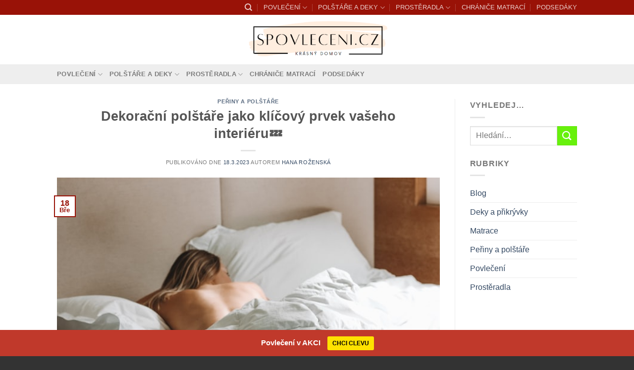

--- FILE ---
content_type: text/html; charset=UTF-8
request_url: https://spovleceni.cz/dekoracni-polstare-jako-klicovy-prvek-vaseho-interieru/
body_size: 30659
content:
<!DOCTYPE html>
<html lang="cs" class="loading-site no-js bg-fill">
<head>
	<meta name="seznam-wmt" content="jLWP4DVuXffE64g4W89FSc0WdZrWUh3Y" />
	<meta charset="UTF-8" />
	<link rel="profile" href="http://gmpg.org/xfn/11" />
	<link rel="pingback" href="https://spovleceni.cz/xmlrpc.php" />

	<script>(function(html){html.className = html.className.replace(/\bno-js\b/,'js')})(document.documentElement);</script>
<meta name="google-site-verification" content="X6K64MqhMtCbgOTlZehUH77LTuhWaA4KEVA1v9xXgF0" /><meta name='robots' content='index, follow, max-image-preview:large, max-snippet:-1, max-video-preview:-1' />
	<style>img:is([sizes="auto" i], [sizes^="auto," i]) { contain-intrinsic-size: 3000px 1500px }</style>
	<meta name="viewport" content="width=device-width, initial-scale=1" />
	<!-- This site is optimized with the Yoast SEO plugin v26.2 - https://yoast.com/wordpress/plugins/seo/ -->
	<title>Dekorační polštáře jako klíčový prvek vašeho interiéru&#x1f4a4; - Spovleceni.cz</title>
	<link rel="canonical" href="https://spovleceni.cz/dekoracni-polstare-jako-klicovy-prvek-vaseho-interieru/" />
	<meta property="og:locale" content="cs_CZ" />
	<meta property="og:type" content="article" />
	<meta property="og:title" content="Dekorační polštáře jako klíčový prvek vašeho interiéru&#x1f4a4; - Spovleceni.cz" />
	<meta property="og:description" content="Dekorační polštáře jako klíčový prvek vašeho interiéru Dekorační polštáře jsou skvělým způsobem, jak přidat do vašeho interiéru nádech elegance a osobnosti. Jsou to klíčové prvky, které můžete snadno použít k vylepšení vašeho pokoje, ložnice nebo dokonce kanceláře. Tyto polštáře nejenže vypadají úžasně, ale také přidávají pohodlí a teplou atmosféru do každého prostoru. Dekorační polštáře můžete [...]" />
	<meta property="og:url" content="https://spovleceni.cz/dekoracni-polstare-jako-klicovy-prvek-vaseho-interieru/" />
	<meta property="og:site_name" content="Spovleceni.cz" />
	<meta property="article:published_time" content="2023-03-18T06:00:32+00:00" />
	<meta property="og:image" content="https://spovleceni.cz/wp-content/uploads/2023/03/spanek.jpg" />
	<meta name="author" content="Hana Roženská" />
	<meta name="twitter:card" content="summary_large_image" />
	<meta name="twitter:label1" content="Napsal(a)" />
	<meta name="twitter:data1" content="Hana Roženská" />
	<meta name="twitter:label2" content="Odhadovaná doba čtení" />
	<meta name="twitter:data2" content="8 minut" />
	<script type="application/ld+json" class="yoast-schema-graph">{"@context":"https://schema.org","@graph":[{"@type":"WebPage","@id":"https://spovleceni.cz/dekoracni-polstare-jako-klicovy-prvek-vaseho-interieru/","url":"https://spovleceni.cz/dekoracni-polstare-jako-klicovy-prvek-vaseho-interieru/","name":"Dekorační polštáře jako klíčový prvek vašeho interiéru&#x1f4a4; - Spovleceni.cz","isPartOf":{"@id":"https://spovleceni.cz/#website"},"primaryImageOfPage":{"@id":"https://spovleceni.cz/dekoracni-polstare-jako-klicovy-prvek-vaseho-interieru/#primaryimage"},"image":{"@id":"https://spovleceni.cz/dekoracni-polstare-jako-klicovy-prvek-vaseho-interieru/#primaryimage"},"thumbnailUrl":"https://spovleceni.cz/wp-content/uploads/2023/03/spanek.jpg","datePublished":"2023-03-18T06:00:32+00:00","author":{"@id":"https://spovleceni.cz/#/schema/person/39b2e916db8581950e62ebd938531081"},"breadcrumb":{"@id":"https://spovleceni.cz/dekoracni-polstare-jako-klicovy-prvek-vaseho-interieru/#breadcrumb"},"inLanguage":"cs","potentialAction":[{"@type":"ReadAction","target":["https://spovleceni.cz/dekoracni-polstare-jako-klicovy-prvek-vaseho-interieru/"]}]},{"@type":"ImageObject","inLanguage":"cs","@id":"https://spovleceni.cz/dekoracni-polstare-jako-klicovy-prvek-vaseho-interieru/#primaryimage","url":"https://spovleceni.cz/wp-content/uploads/2023/03/spanek.jpg","contentUrl":"https://spovleceni.cz/wp-content/uploads/2023/03/spanek.jpg","width":640,"height":427},{"@type":"BreadcrumbList","@id":"https://spovleceni.cz/dekoracni-polstare-jako-klicovy-prvek-vaseho-interieru/#breadcrumb","itemListElement":[{"@type":"ListItem","position":1,"name":"Domů","item":"https://spovleceni.cz/"},{"@type":"ListItem","position":2,"name":"Dekorační polštáře jako klíčový prvek vašeho interiéru&#x1f4a4;"}]},{"@type":"WebSite","@id":"https://spovleceni.cz/#website","url":"https://spovleceni.cz/","name":"Spovleceni.cz","description":"Bytový textil, matrace a vše pro zdravý spánek","potentialAction":[{"@type":"SearchAction","target":{"@type":"EntryPoint","urlTemplate":"https://spovleceni.cz/?s={search_term_string}"},"query-input":{"@type":"PropertyValueSpecification","valueRequired":true,"valueName":"search_term_string"}}],"inLanguage":"cs"},{"@type":"Person","@id":"https://spovleceni.cz/#/schema/person/39b2e916db8581950e62ebd938531081","name":"Hana Roženská","image":{"@type":"ImageObject","inLanguage":"cs","@id":"https://spovleceni.cz/#/schema/person/image/","url":"https://secure.gravatar.com/avatar/9284c0e7806301809e6407c306caae33af86fcf89fa6110193a4c58752f4d3d0?s=96&d=mm&r=g","contentUrl":"https://secure.gravatar.com/avatar/9284c0e7806301809e6407c306caae33af86fcf89fa6110193a4c58752f4d3d0?s=96&d=mm&r=g","caption":"Hana Roženská"},"description":"Jsem Hanka, zakladatelka webu o povlečení a ložním prádle. Dozvíte se o mých zkušenostech a inspiraci, také o mé filozofii a přístupu k designu a kvalitě povlečení a ložního prádla.","sameAs":["https://spovleceni.cz/31165-2/"],"url":"https://spovleceni.cz/author/rastty/"}]}</script>
	<!-- / Yoast SEO plugin. -->


<link rel='prefetch' href='https://spovleceni.cz/wp-content/themes/flatsome/assets/js/flatsome.js?ver=8e60d746741250b4dd4e' />
<link rel='prefetch' href='https://spovleceni.cz/wp-content/themes/flatsome/assets/js/chunk.slider.js?ver=3.19.7' />
<link rel='prefetch' href='https://spovleceni.cz/wp-content/themes/flatsome/assets/js/chunk.popups.js?ver=3.19.7' />
<link rel='prefetch' href='https://spovleceni.cz/wp-content/themes/flatsome/assets/js/chunk.tooltips.js?ver=3.19.7' />
<link rel='prefetch' href='https://spovleceni.cz/wp-content/themes/flatsome/assets/js/woocommerce.js?ver=dd6035ce106022a74757' />
<link rel="alternate" type="application/rss+xml" title="Spovleceni.cz &raquo; RSS zdroj" href="https://spovleceni.cz/feed/" />
<script type="text/javascript">
/* <![CDATA[ */
window._wpemojiSettings = {"baseUrl":"https:\/\/s.w.org\/images\/core\/emoji\/16.0.1\/72x72\/","ext":".png","svgUrl":"https:\/\/s.w.org\/images\/core\/emoji\/16.0.1\/svg\/","svgExt":".svg","source":{"concatemoji":"https:\/\/spovleceni.cz\/wp-includes\/js\/wp-emoji-release.min.js?ver=6.8.3"}};
/*! This file is auto-generated */
!function(s,n){var o,i,e;function c(e){try{var t={supportTests:e,timestamp:(new Date).valueOf()};sessionStorage.setItem(o,JSON.stringify(t))}catch(e){}}function p(e,t,n){e.clearRect(0,0,e.canvas.width,e.canvas.height),e.fillText(t,0,0);var t=new Uint32Array(e.getImageData(0,0,e.canvas.width,e.canvas.height).data),a=(e.clearRect(0,0,e.canvas.width,e.canvas.height),e.fillText(n,0,0),new Uint32Array(e.getImageData(0,0,e.canvas.width,e.canvas.height).data));return t.every(function(e,t){return e===a[t]})}function u(e,t){e.clearRect(0,0,e.canvas.width,e.canvas.height),e.fillText(t,0,0);for(var n=e.getImageData(16,16,1,1),a=0;a<n.data.length;a++)if(0!==n.data[a])return!1;return!0}function f(e,t,n,a){switch(t){case"flag":return n(e,"\ud83c\udff3\ufe0f\u200d\u26a7\ufe0f","\ud83c\udff3\ufe0f\u200b\u26a7\ufe0f")?!1:!n(e,"\ud83c\udde8\ud83c\uddf6","\ud83c\udde8\u200b\ud83c\uddf6")&&!n(e,"\ud83c\udff4\udb40\udc67\udb40\udc62\udb40\udc65\udb40\udc6e\udb40\udc67\udb40\udc7f","\ud83c\udff4\u200b\udb40\udc67\u200b\udb40\udc62\u200b\udb40\udc65\u200b\udb40\udc6e\u200b\udb40\udc67\u200b\udb40\udc7f");case"emoji":return!a(e,"\ud83e\udedf")}return!1}function g(e,t,n,a){var r="undefined"!=typeof WorkerGlobalScope&&self instanceof WorkerGlobalScope?new OffscreenCanvas(300,150):s.createElement("canvas"),o=r.getContext("2d",{willReadFrequently:!0}),i=(o.textBaseline="top",o.font="600 32px Arial",{});return e.forEach(function(e){i[e]=t(o,e,n,a)}),i}function t(e){var t=s.createElement("script");t.src=e,t.defer=!0,s.head.appendChild(t)}"undefined"!=typeof Promise&&(o="wpEmojiSettingsSupports",i=["flag","emoji"],n.supports={everything:!0,everythingExceptFlag:!0},e=new Promise(function(e){s.addEventListener("DOMContentLoaded",e,{once:!0})}),new Promise(function(t){var n=function(){try{var e=JSON.parse(sessionStorage.getItem(o));if("object"==typeof e&&"number"==typeof e.timestamp&&(new Date).valueOf()<e.timestamp+604800&&"object"==typeof e.supportTests)return e.supportTests}catch(e){}return null}();if(!n){if("undefined"!=typeof Worker&&"undefined"!=typeof OffscreenCanvas&&"undefined"!=typeof URL&&URL.createObjectURL&&"undefined"!=typeof Blob)try{var e="postMessage("+g.toString()+"("+[JSON.stringify(i),f.toString(),p.toString(),u.toString()].join(",")+"));",a=new Blob([e],{type:"text/javascript"}),r=new Worker(URL.createObjectURL(a),{name:"wpTestEmojiSupports"});return void(r.onmessage=function(e){c(n=e.data),r.terminate(),t(n)})}catch(e){}c(n=g(i,f,p,u))}t(n)}).then(function(e){for(var t in e)n.supports[t]=e[t],n.supports.everything=n.supports.everything&&n.supports[t],"flag"!==t&&(n.supports.everythingExceptFlag=n.supports.everythingExceptFlag&&n.supports[t]);n.supports.everythingExceptFlag=n.supports.everythingExceptFlag&&!n.supports.flag,n.DOMReady=!1,n.readyCallback=function(){n.DOMReady=!0}}).then(function(){return e}).then(function(){var e;n.supports.everything||(n.readyCallback(),(e=n.source||{}).concatemoji?t(e.concatemoji):e.wpemoji&&e.twemoji&&(t(e.twemoji),t(e.wpemoji)))}))}((window,document),window._wpemojiSettings);
/* ]]> */
</script>
<link rel='stylesheet' id='fontawesome-css' href='https://spovleceni.cz/wp-content/plugins/mts-wp-notification-bar/public/css/font-awesome.min.css?ver=1.2.0' type='text/css' media='all' />
<link rel='stylesheet' id='mts-notification-bar-css' href='https://spovleceni.cz/wp-content/plugins/mts-wp-notification-bar/public/css/mts-notification-bar-public.css?ver=1.2.0' type='text/css' media='all' />
<style id='wp-emoji-styles-inline-css' type='text/css'>

	img.wp-smiley, img.emoji {
		display: inline !important;
		border: none !important;
		box-shadow: none !important;
		height: 1em !important;
		width: 1em !important;
		margin: 0 0.07em !important;
		vertical-align: -0.1em !important;
		background: none !important;
		padding: 0 !important;
	}
</style>
<style id='woocommerce-inline-inline-css' type='text/css'>
.woocommerce form .form-row .required { visibility: visible; }
</style>
<link rel='stylesheet' id='wp_automatic_gallery_style-css' href='https://spovleceni.cz/wp-content/plugins/wp-automatic/css/wp-automatic.css?ver=1.0.0' type='text/css' media='all' />
<link rel='stylesheet' id='crp-style-rounded-thumbs-css' href='https://spovleceni.cz/wp-content/plugins/contextual-related-posts/css/rounded-thumbs.min.css?ver=4.1.0' type='text/css' media='all' />
<style id='crp-style-rounded-thumbs-inline-css' type='text/css'>

			.crp_related.crp-rounded-thumbs a {
				width: 150px;
                height: 150px;
				text-decoration: none;
			}
			.crp_related.crp-rounded-thumbs img {
				max-width: 150px;
				margin: auto;
			}
			.crp_related.crp-rounded-thumbs .crp_title {
				width: 100%;
			}
			
</style>
<link rel='stylesheet' id='brands-styles-css' href='https://spovleceni.cz/wp-content/plugins/woocommerce/assets/css/brands.css?ver=10.3.7' type='text/css' media='all' />
<link rel='stylesheet' id='flatsome-main-css' href='https://spovleceni.cz/wp-content/themes/flatsome/assets/css/flatsome.css?ver=3.19.7' type='text/css' media='all' />
<style id='flatsome-main-inline-css' type='text/css'>
@font-face {
				font-family: "fl-icons";
				font-display: block;
				src: url(https://spovleceni.cz/wp-content/themes/flatsome/assets/css/icons/fl-icons.eot?v=3.19.7);
				src:
					url(https://spovleceni.cz/wp-content/themes/flatsome/assets/css/icons/fl-icons.eot#iefix?v=3.19.7) format("embedded-opentype"),
					url(https://spovleceni.cz/wp-content/themes/flatsome/assets/css/icons/fl-icons.woff2?v=3.19.7) format("woff2"),
					url(https://spovleceni.cz/wp-content/themes/flatsome/assets/css/icons/fl-icons.ttf?v=3.19.7) format("truetype"),
					url(https://spovleceni.cz/wp-content/themes/flatsome/assets/css/icons/fl-icons.woff?v=3.19.7) format("woff"),
					url(https://spovleceni.cz/wp-content/themes/flatsome/assets/css/icons/fl-icons.svg?v=3.19.7#fl-icons) format("svg");
			}
</style>
<link rel='stylesheet' id='flatsome-shop-css' href='https://spovleceni.cz/wp-content/themes/flatsome/assets/css/flatsome-shop.css?ver=3.19.7' type='text/css' media='all' />
<link rel='stylesheet' id='flatsome-style-css' href='https://spovleceni.cz/wp-content/themes/flatsome/style.css?ver=3.19.7' type='text/css' media='all' />
<script type="text/javascript" src="https://spovleceni.cz/wp-includes/js/jquery/jquery.min.js?ver=3.7.1" id="jquery-core-js"></script>
<script type="text/javascript" src="https://spovleceni.cz/wp-includes/js/jquery/jquery-migrate.min.js?ver=3.4.1" id="jquery-migrate-js"></script>
<script type="text/javascript" id="seo-automated-link-building-js-extra">
/* <![CDATA[ */
var seoAutomatedLinkBuilding = {"ajaxUrl":"https:\/\/spovleceni.cz\/wp-admin\/admin-ajax.php"};
/* ]]> */
</script>
<script type="text/javascript" src="https://spovleceni.cz/wp-content/plugins/seo-automated-link-building/js/seo-automated-link-building.js?ver=6.8.3" id="seo-automated-link-building-js"></script>
<script type="text/javascript" src="https://spovleceni.cz/wp-content/plugins/mts-wp-notification-bar/public/js/jquery.cookie.js?ver=1.2.0" id="mtsnb-cookie-js"></script>
<script type="text/javascript" id="mts-notification-bar-js-extra">
/* <![CDATA[ */
var mtsnb_data = {"ajaxurl":"https:\/\/spovleceni.cz\/wp-admin\/admin-ajax.php","cookies_expiry":"365","disable_impression":""};
/* ]]> */
</script>
<script type="text/javascript" src="https://spovleceni.cz/wp-content/plugins/mts-wp-notification-bar/public/js/mts-notification-bar-public.js?ver=1.2.0" id="mts-notification-bar-js"></script>
<script type="text/javascript" src="https://spovleceni.cz/wp-content/plugins/woocommerce/assets/js/jquery-blockui/jquery.blockUI.min.js?ver=2.7.0-wc.10.3.7" id="wc-jquery-blockui-js" data-wp-strategy="defer"></script>
<script type="text/javascript" id="wc-add-to-cart-js-extra">
/* <![CDATA[ */
var wc_add_to_cart_params = {"ajax_url":"\/wp-admin\/admin-ajax.php","wc_ajax_url":"\/?wc-ajax=%%endpoint%%","i18n_view_cart":"Zobrazit ko\u0161\u00edk","cart_url":"https:\/\/spovleceni.cz\/kosik\/","is_cart":"","cart_redirect_after_add":"no"};
/* ]]> */
</script>
<script type="text/javascript" src="https://spovleceni.cz/wp-content/plugins/woocommerce/assets/js/frontend/add-to-cart.min.js?ver=10.3.7" id="wc-add-to-cart-js" defer="defer" data-wp-strategy="defer"></script>
<script type="text/javascript" src="https://spovleceni.cz/wp-content/plugins/woocommerce/assets/js/js-cookie/js.cookie.min.js?ver=2.1.4-wc.10.3.7" id="wc-js-cookie-js" data-wp-strategy="defer"></script>
<script type="text/javascript" src="https://spovleceni.cz/wp-content/plugins/wp-automatic/js/main-front.js?ver=1.0.1" id="wp_automatic_gallery-js"></script>
<link rel="https://api.w.org/" href="https://spovleceni.cz/wp-json/" /><link rel="alternate" title="JSON" type="application/json" href="https://spovleceni.cz/wp-json/wp/v2/posts/23831" /><link rel="EditURI" type="application/rsd+xml" title="RSD" href="https://spovleceni.cz/xmlrpc.php?rsd" />
<meta name="generator" content="WordPress 6.8.3" />
<meta name="generator" content="WooCommerce 10.3.7" />
<link rel='shortlink' href='https://spovleceni.cz/?p=23831' />
<link rel="alternate" title="oEmbed (JSON)" type="application/json+oembed" href="https://spovleceni.cz/wp-json/oembed/1.0/embed?url=https%3A%2F%2Fspovleceni.cz%2Fdekoracni-polstare-jako-klicovy-prvek-vaseho-interieru%2F" />
<link rel="alternate" title="oEmbed (XML)" type="text/xml+oembed" href="https://spovleceni.cz/wp-json/oembed/1.0/embed?url=https%3A%2F%2Fspovleceni.cz%2Fdekoracni-polstare-jako-klicovy-prvek-vaseho-interieru%2F&#038;format=xml" />
	<noscript><style>.woocommerce-product-gallery{ opacity: 1 !important; }</style></noscript>
	<link rel="icon" href="https://spovleceni.cz/wp-content/uploads/2016/11/cropped-cloud-600224_640-32x32.jpg" sizes="32x32" />
<link rel="icon" href="https://spovleceni.cz/wp-content/uploads/2016/11/cropped-cloud-600224_640-192x192.jpg" sizes="192x192" />
<link rel="apple-touch-icon" href="https://spovleceni.cz/wp-content/uploads/2016/11/cropped-cloud-600224_640-180x180.jpg" />
<meta name="msapplication-TileImage" content="https://spovleceni.cz/wp-content/uploads/2016/11/cropped-cloud-600224_640-270x270.jpg" />
<style id="custom-css" type="text/css">:root {--primary-color: #991207;--fs-color-primary: #991207;--fs-color-secondary: #67f10c;--fs-color-success: #56e036;--fs-color-alert: #b20000;--fs-experimental-link-color: #334862;--fs-experimental-link-color-hover: #111;}.tooltipster-base {--tooltip-color: #fff;--tooltip-bg-color: #000;}.off-canvas-right .mfp-content, .off-canvas-left .mfp-content {--drawer-width: 300px;}.off-canvas .mfp-content.off-canvas-cart {--drawer-width: 360px;}.sticky-add-to-cart--active, #wrapper,#main,#main.dark{background-color: #ffffff}.header-main{height: 100px}#logo img{max-height: 100px}#logo{width:317px;}.header-top{min-height: 30px}.transparent .header-main{height: 90px}.transparent #logo img{max-height: 90px}.has-transparent + .page-title:first-of-type,.has-transparent + #main > .page-title,.has-transparent + #main > div > .page-title,.has-transparent + #main .page-header-wrapper:first-of-type .page-title{padding-top: 170px;}.header.show-on-scroll,.stuck .header-main{height:132px!important}.stuck #logo img{max-height: 132px!important}.header-bg-color {background-color: #fff}.header-bottom {background-color: #eee}@media (max-width: 549px) {.header-main{height: 70px}#logo img{max-height: 70px}}.badge-inner.new-bubble{background-color: #7a9c59}@media screen and (min-width: 550px){.products .box-vertical .box-image{min-width: 247px!important;width: 247px!important;}}.footer-1{background-color: #fff}.footer-2{background-color: #777}.absolute-footer, html{background-color: #333}.nav-vertical-fly-out > li + li {border-top-width: 1px; border-top-style: solid;}/* Custom CSS */div {}.label-new.menu-item > a:after{content:"Nové";}.label-hot.menu-item > a:after{content:"Top";}.label-sale.menu-item > a:after{content:"Sleva";}.label-popular.menu-item > a:after{content:"Oblíbené";}</style><style id="kirki-inline-styles"></style><style type="text/css">
.product_meta {
overflow-y: scroll;
height: 100px;
margin-top: 50px;
}
</style></head>

<body class="wp-singular post-template-default single single-post postid-23831 single-format-standard wp-theme-flatsome theme-flatsome woocommerce-no-js full-width bg-fill lightbox nav-dropdown-has-arrow nav-dropdown-has-shadow nav-dropdown-has-border">


<a class="skip-link screen-reader-text" href="#main">Přeskočit na obsah</a>

<div id="wrapper">

	
	<header id="header" class="header has-sticky sticky-jump">
		<div class="header-wrapper">
			<div id="top-bar" class="header-top hide-for-sticky nav-dark hide-for-medium">
    <div class="flex-row container">
      <div class="flex-col hide-for-medium flex-left">
          <ul class="nav nav-left medium-nav-center nav-small  nav-divided">
                        </ul>
      </div>

      <div class="flex-col hide-for-medium flex-center">
          <ul class="nav nav-center nav-small  nav-divided">
                        </ul>
      </div>

      <div class="flex-col hide-for-medium flex-right">
         <ul class="nav top-bar-nav nav-right nav-small  nav-divided">
              <li class="header-search header-search-dropdown has-icon has-dropdown menu-item-has-children">
		<a href="#" aria-label="Hledání" class="is-small"><i class="icon-search" ></i></a>
		<ul class="nav-dropdown nav-dropdown-default dark">
	 	<li class="header-search-form search-form html relative has-icon">
	<div class="header-search-form-wrapper">
		<div class="searchform-wrapper ux-search-box relative is-normal"><form role="search" method="get" class="searchform" action="https://spovleceni.cz/">
	<div class="flex-row relative">
						<div class="flex-col flex-grow">
			<label class="screen-reader-text" for="woocommerce-product-search-field-0">Hledat:</label>
			<input type="search" id="woocommerce-product-search-field-0" class="search-field mb-0" placeholder="Hledání&hellip;" value="" name="s" />
			<input type="hidden" name="post_type" value="product" />
					</div>
		<div class="flex-col">
			<button type="submit" value="Hledat" class="ux-search-submit submit-button secondary button  icon mb-0" aria-label="Odeslat">
				<i class="icon-search" ></i>			</button>
		</div>
	</div>
	<div class="live-search-results text-left z-top"></div>
</form>
</div>	</div>
</li>
	</ul>
</li>
<li id="menu-item-20554" class="menu-item menu-item-type-custom menu-item-object-custom menu-item-has-children menu-item-20554 menu-item-design-default has-dropdown"><a href="https://spovleceni.cz/k/povleceni-bavlnene-povleceni/" class="nav-top-link" aria-expanded="false" aria-haspopup="menu">POVLEČENÍ<i class="icon-angle-down" ></i></a>
<ul class="sub-menu nav-dropdown nav-dropdown-default dark">
	<li id="menu-item-22491" class="menu-item menu-item-type-custom menu-item-object-custom menu-item-22491"><a href="https://spovleceni.cz/k/3d-povleceni/">3D POVLEČENÍ</a></li>
	<li id="menu-item-7236" class="menu-item menu-item-type-custom menu-item-object-custom menu-item-7236"><a href="https://spovleceni.cz/k/krepove-povleceni/">KREPOVÉ POVLEČENÍ</a></li>
	<li id="menu-item-7239" class="menu-item menu-item-type-custom menu-item-object-custom menu-item-7239"><a href="http://spovleceni.cz/k/povleceni-bavlnene-povleceni/">BAVLNĚNÉ POVLEČENÍ</a></li>
	<li id="menu-item-22743" class="menu-item menu-item-type-custom menu-item-object-custom menu-item-22743"><a href="https://spovleceni.cz/k/povleceni-mikroplys/">POVLEČENÍ MIKROPLYŠ</a></li>
	<li id="menu-item-7240" class="menu-item menu-item-type-custom menu-item-object-custom menu-item-7240"><a href="http://spovleceni.cz/k/povleceni-francouzske-povleceni/">FRANCOUZSKÉ POVLEČENÍ</a></li>
	<li id="menu-item-22200" class="menu-item menu-item-type-custom menu-item-object-custom menu-item-22200"><a href="https://spovleceni.cz/k/povleceni-matejovsky/">POVLEČENÍ MATĚJOVSKÝ</a></li>
	<li id="menu-item-22564" class="menu-item menu-item-type-custom menu-item-object-custom menu-item-22564"><a href="https://spovleceni.cz/k/povleceni-do-postylky/">POVLEČENÍ DO POSTÝLKY</a></li>
	<li id="menu-item-22611" class="menu-item menu-item-type-custom menu-item-object-custom menu-item-22611"><a href="https://spovleceni.cz/k/povleceni-mikrovlakno/">POVLEČENÍ Z MIKROVLÁKNA</a></li>
	<li id="menu-item-20553" class="menu-item menu-item-type-custom menu-item-object-custom menu-item-20553"><a href="https://spovleceni.cz/k/satenove-povleceni/">SATÉNOVÉ POVLEČENÍ</a></li>
</ul>
</li>
<li id="menu-item-7238" class="menu-item menu-item-type-custom menu-item-object-custom menu-item-has-children menu-item-7238 menu-item-design-default has-dropdown"><a href="http://spovleceni.cz/k/polstare-a-deky-prikryvky-a-polstare/" class="nav-top-link" aria-expanded="false" aria-haspopup="menu">POLŠTÁŘE A DEKY<i class="icon-angle-down" ></i></a>
<ul class="sub-menu nav-dropdown nav-dropdown-default dark">
	<li id="menu-item-21669" class="menu-item menu-item-type-custom menu-item-object-custom menu-item-21669"><a href="https://spovleceni.cz/k/polstare/">POLŠTÁŘE</a></li>
	<li id="menu-item-21913" class="menu-item menu-item-type-custom menu-item-object-custom menu-item-21913"><a href="https://spovleceni.cz/k/perove-polstare/">PÉŘOVÉ POLŠTÁŘE</a></li>
	<li id="menu-item-22490" class="menu-item menu-item-type-custom menu-item-object-custom menu-item-22490"><a href="https://spovleceni.cz/k/dekoracni-polstarky/">DEKORAČNÍ POLŠTÁŘKY</a></li>
	<li id="menu-item-21727" class="menu-item menu-item-type-custom menu-item-object-custom menu-item-21727"><a href="https://spovleceni.cz/k/polstare-z-pametove-peny/">POLŠTÁŘE Z PAMĚŤOVÉ PĚNY</a></li>
	<li id="menu-item-21745" class="menu-item menu-item-type-custom menu-item-object-custom menu-item-21745"><a href="https://spovleceni.cz/k/cestovni-polstarky/">CESTOVNÍ POLŠTÁŘKY</a></li>
	<li id="menu-item-21914" class="menu-item menu-item-type-custom menu-item-object-custom menu-item-21914"><a href="https://spovleceni.cz/k/polstar-mezi-kolena/">POLŠTÁŘE MEZI KOLENA</a></li>
	<li id="menu-item-22620" class="menu-item menu-item-type-custom menu-item-object-custom menu-item-22620"><a href="https://spovleceni.cz/k/vyplne-do-polstaru/">VÝPLNĚ DO POLŠTÁŘŮ</a></li>
	<li id="menu-item-20946" class="menu-item menu-item-type-custom menu-item-object-custom menu-item-20946"><a href="https://spovleceni.cz/k/foto-deky/">FOTODEKY</a></li>
</ul>
</li>
<li id="menu-item-21288" class="menu-item menu-item-type-custom menu-item-object-custom menu-item-has-children menu-item-21288 menu-item-design-default has-dropdown"><a href="https://spovleceni.cz/k/prosteradla-jersey/" class="nav-top-link" aria-expanded="false" aria-haspopup="menu">PROSTĚRADLA<i class="icon-angle-down" ></i></a>
<ul class="sub-menu nav-dropdown nav-dropdown-default dark">
	<li id="menu-item-21289" class="menu-item menu-item-type-custom menu-item-object-custom menu-item-21289"><a href="https://spovleceni.cz/k/prosteradla-jersey/">JERSEY PROSTĚRADLA</a></li>
	<li id="menu-item-7237" class="menu-item menu-item-type-custom menu-item-object-custom menu-item-7237"><a href="http://spovleceni.cz/k/prosteradla-mikroflanel/">PROSTĚRADLA MIKROFLANEL</a></li>
	<li id="menu-item-7235" class="menu-item menu-item-type-custom menu-item-object-custom menu-item-7235"><a href="https://spovleceni.cz/k/frote-prosteradla/">FROTÉ PROSTĚRADLA</a></li>
	<li id="menu-item-22783" class="menu-item menu-item-type-custom menu-item-object-custom menu-item-22783"><a href="https://spovleceni.cz/k/platene-prosteradla/">PLÁTĚNÁ PROSTĚRADLA</a></li>
	<li id="menu-item-21054" class="menu-item menu-item-type-custom menu-item-object-custom menu-item-21054"><a href="https://spovleceni.cz/k/prosteradla-na-vysokou-matraci/">PROSTĚRADLA NA VYSOKOU MATRACI</a></li>
	<li id="menu-item-20668" class="menu-item menu-item-type-custom menu-item-object-custom menu-item-has-children menu-item-20668 nav-dropdown-col"><a href="https://spovleceni.cz/k/detske-prosteradla/">DĚTSKÉ PROSTĚRADLA</a>
	<ul class="sub-menu nav-column nav-dropdown-default dark">
		<li id="menu-item-20691" class="menu-item menu-item-type-custom menu-item-object-custom menu-item-20691"><a href="https://spovleceni.cz/k/detske-nepropustne-prosteradla/">DĚTSKÉ NEPROPUSTNÉ PROSTĚRADLA</a></li>
	</ul>
</li>
</ul>
</li>
<li id="menu-item-22970" class="menu-item menu-item-type-custom menu-item-object-custom menu-item-22970 menu-item-design-default"><a href="https://spovleceni.cz/k/chranice-matraci/" class="nav-top-link">CHRÁNIČE MATRACÍ</a></li>
<li id="menu-item-23371" class="menu-item menu-item-type-custom menu-item-object-custom menu-item-23371 menu-item-design-default"><a href="https://spovleceni.cz/k/podsedaky/" class="nav-top-link">PODSEDÁKY</a></li>
          </ul>
      </div>

      
    </div>
</div>
<div id="masthead" class="header-main show-logo-center nav-dark">
      <div class="header-inner flex-row container logo-center medium-logo-center" role="navigation">

          <!-- Logo -->
          <div id="logo" class="flex-col logo">
            
<!-- Header logo -->
<a href="https://spovleceni.cz/" title="Spovleceni.cz - Bytový textil, matrace a vše pro zdravý spánek" rel="home">
		<img width="811" height="233" src="https://spovleceni.cz/wp-content/uploads/2022/12/Screenshot_469.png" class="header_logo header-logo" alt="Spovleceni.cz"/><img  width="811" height="233" src="https://spovleceni.cz/wp-content/uploads/2022/12/Screenshot_469.png" class="header-logo-dark" alt="Spovleceni.cz"/></a>
          </div>

          <!-- Mobile Left Elements -->
          <div class="flex-col show-for-medium flex-left">
            <ul class="mobile-nav nav nav-left ">
              <li class="nav-icon has-icon">
  		<a href="#" data-open="#main-menu" data-pos="left" data-bg="main-menu-overlay" data-color="" class="is-small" aria-label="Menu" aria-controls="main-menu" aria-expanded="false">

		  <i class="icon-menu" ></i>
		  		</a>
	</li>
            </ul>
          </div>

          <!-- Left Elements -->
          <div class="flex-col hide-for-medium flex-left
            ">
            <ul class="header-nav header-nav-main nav nav-left  nav-pills nav-size-80% nav-uppercase" >
                          </ul>
          </div>

          <!-- Right Elements -->
          <div class="flex-col hide-for-medium flex-right">
            <ul class="header-nav header-nav-main nav nav-right  nav-pills nav-size-80% nav-uppercase">
                          </ul>
          </div>

          <!-- Mobile Right Elements -->
          <div class="flex-col show-for-medium flex-right">
            <ul class="mobile-nav nav nav-right ">
                          </ul>
          </div>

      </div>

            <div class="container"><div class="top-divider full-width"></div></div>
      </div>
<div id="wide-nav" class="header-bottom wide-nav hide-for-medium">
    <div class="flex-row container">

                        <div class="flex-col hide-for-medium flex-left">
                <ul class="nav header-nav header-bottom-nav nav-left  nav-uppercase">
                    <li class="menu-item menu-item-type-custom menu-item-object-custom menu-item-has-children menu-item-20554 menu-item-design-default has-dropdown"><a href="https://spovleceni.cz/k/povleceni-bavlnene-povleceni/" class="nav-top-link" aria-expanded="false" aria-haspopup="menu">POVLEČENÍ<i class="icon-angle-down" ></i></a>
<ul class="sub-menu nav-dropdown nav-dropdown-default dark">
	<li class="menu-item menu-item-type-custom menu-item-object-custom menu-item-22491"><a href="https://spovleceni.cz/k/3d-povleceni/">3D POVLEČENÍ</a></li>
	<li class="menu-item menu-item-type-custom menu-item-object-custom menu-item-7236"><a href="https://spovleceni.cz/k/krepove-povleceni/">KREPOVÉ POVLEČENÍ</a></li>
	<li class="menu-item menu-item-type-custom menu-item-object-custom menu-item-7239"><a href="http://spovleceni.cz/k/povleceni-bavlnene-povleceni/">BAVLNĚNÉ POVLEČENÍ</a></li>
	<li class="menu-item menu-item-type-custom menu-item-object-custom menu-item-22743"><a href="https://spovleceni.cz/k/povleceni-mikroplys/">POVLEČENÍ MIKROPLYŠ</a></li>
	<li class="menu-item menu-item-type-custom menu-item-object-custom menu-item-7240"><a href="http://spovleceni.cz/k/povleceni-francouzske-povleceni/">FRANCOUZSKÉ POVLEČENÍ</a></li>
	<li class="menu-item menu-item-type-custom menu-item-object-custom menu-item-22200"><a href="https://spovleceni.cz/k/povleceni-matejovsky/">POVLEČENÍ MATĚJOVSKÝ</a></li>
	<li class="menu-item menu-item-type-custom menu-item-object-custom menu-item-22564"><a href="https://spovleceni.cz/k/povleceni-do-postylky/">POVLEČENÍ DO POSTÝLKY</a></li>
	<li class="menu-item menu-item-type-custom menu-item-object-custom menu-item-22611"><a href="https://spovleceni.cz/k/povleceni-mikrovlakno/">POVLEČENÍ Z MIKROVLÁKNA</a></li>
	<li class="menu-item menu-item-type-custom menu-item-object-custom menu-item-20553"><a href="https://spovleceni.cz/k/satenove-povleceni/">SATÉNOVÉ POVLEČENÍ</a></li>
</ul>
</li>
<li class="menu-item menu-item-type-custom menu-item-object-custom menu-item-has-children menu-item-7238 menu-item-design-default has-dropdown"><a href="http://spovleceni.cz/k/polstare-a-deky-prikryvky-a-polstare/" class="nav-top-link" aria-expanded="false" aria-haspopup="menu">POLŠTÁŘE A DEKY<i class="icon-angle-down" ></i></a>
<ul class="sub-menu nav-dropdown nav-dropdown-default dark">
	<li class="menu-item menu-item-type-custom menu-item-object-custom menu-item-21669"><a href="https://spovleceni.cz/k/polstare/">POLŠTÁŘE</a></li>
	<li class="menu-item menu-item-type-custom menu-item-object-custom menu-item-21913"><a href="https://spovleceni.cz/k/perove-polstare/">PÉŘOVÉ POLŠTÁŘE</a></li>
	<li class="menu-item menu-item-type-custom menu-item-object-custom menu-item-22490"><a href="https://spovleceni.cz/k/dekoracni-polstarky/">DEKORAČNÍ POLŠTÁŘKY</a></li>
	<li class="menu-item menu-item-type-custom menu-item-object-custom menu-item-21727"><a href="https://spovleceni.cz/k/polstare-z-pametove-peny/">POLŠTÁŘE Z PAMĚŤOVÉ PĚNY</a></li>
	<li class="menu-item menu-item-type-custom menu-item-object-custom menu-item-21745"><a href="https://spovleceni.cz/k/cestovni-polstarky/">CESTOVNÍ POLŠTÁŘKY</a></li>
	<li class="menu-item menu-item-type-custom menu-item-object-custom menu-item-21914"><a href="https://spovleceni.cz/k/polstar-mezi-kolena/">POLŠTÁŘE MEZI KOLENA</a></li>
	<li class="menu-item menu-item-type-custom menu-item-object-custom menu-item-22620"><a href="https://spovleceni.cz/k/vyplne-do-polstaru/">VÝPLNĚ DO POLŠTÁŘŮ</a></li>
	<li class="menu-item menu-item-type-custom menu-item-object-custom menu-item-20946"><a href="https://spovleceni.cz/k/foto-deky/">FOTODEKY</a></li>
</ul>
</li>
<li class="menu-item menu-item-type-custom menu-item-object-custom menu-item-has-children menu-item-21288 menu-item-design-default has-dropdown"><a href="https://spovleceni.cz/k/prosteradla-jersey/" class="nav-top-link" aria-expanded="false" aria-haspopup="menu">PROSTĚRADLA<i class="icon-angle-down" ></i></a>
<ul class="sub-menu nav-dropdown nav-dropdown-default dark">
	<li class="menu-item menu-item-type-custom menu-item-object-custom menu-item-21289"><a href="https://spovleceni.cz/k/prosteradla-jersey/">JERSEY PROSTĚRADLA</a></li>
	<li class="menu-item menu-item-type-custom menu-item-object-custom menu-item-7237"><a href="http://spovleceni.cz/k/prosteradla-mikroflanel/">PROSTĚRADLA MIKROFLANEL</a></li>
	<li class="menu-item menu-item-type-custom menu-item-object-custom menu-item-7235"><a href="https://spovleceni.cz/k/frote-prosteradla/">FROTÉ PROSTĚRADLA</a></li>
	<li class="menu-item menu-item-type-custom menu-item-object-custom menu-item-22783"><a href="https://spovleceni.cz/k/platene-prosteradla/">PLÁTĚNÁ PROSTĚRADLA</a></li>
	<li class="menu-item menu-item-type-custom menu-item-object-custom menu-item-21054"><a href="https://spovleceni.cz/k/prosteradla-na-vysokou-matraci/">PROSTĚRADLA NA VYSOKOU MATRACI</a></li>
	<li class="menu-item menu-item-type-custom menu-item-object-custom menu-item-has-children menu-item-20668 nav-dropdown-col"><a href="https://spovleceni.cz/k/detske-prosteradla/">DĚTSKÉ PROSTĚRADLA</a>
	<ul class="sub-menu nav-column nav-dropdown-default dark">
		<li class="menu-item menu-item-type-custom menu-item-object-custom menu-item-20691"><a href="https://spovleceni.cz/k/detske-nepropustne-prosteradla/">DĚTSKÉ NEPROPUSTNÉ PROSTĚRADLA</a></li>
	</ul>
</li>
</ul>
</li>
<li class="menu-item menu-item-type-custom menu-item-object-custom menu-item-22970 menu-item-design-default"><a href="https://spovleceni.cz/k/chranice-matraci/" class="nav-top-link">CHRÁNIČE MATRACÍ</a></li>
<li class="menu-item menu-item-type-custom menu-item-object-custom menu-item-23371 menu-item-design-default"><a href="https://spovleceni.cz/k/podsedaky/" class="nav-top-link">PODSEDÁKY</a></li>
                </ul>
            </div>
            
            
                        <div class="flex-col hide-for-medium flex-right flex-grow">
              <ul class="nav header-nav header-bottom-nav nav-right  nav-uppercase">
                                 </ul>
            </div>
            
            
    </div>
</div>

<div class="header-bg-container fill"><div class="header-bg-image fill"></div><div class="header-bg-color fill"></div></div>		</div>
	</header>

	
	<main id="main" class="">

<div id="content" class="blog-wrapper blog-single page-wrapper">
	

<div class="row row-large row-divided ">

	<div class="large-9 col">
		


<article id="post-23831" class="post-23831 post type-post status-publish format-standard has-post-thumbnail hentry category-periny-a-polstare">
	<div class="article-inner ">
		<header class="entry-header">
	<div class="entry-header-text entry-header-text-top text-center">
		<h6 class="entry-category is-xsmall"><a href="https://spovleceni.cz/r/periny-a-polstare/" rel="category tag">Peřiny a polštáře</a></h6><h1 class="entry-title">Dekorační polštáře jako klíčový prvek vašeho interiéru&#x1f4a4;</h1><div class="entry-divider is-divider small"></div>
	<div class="entry-meta uppercase is-xsmall">
		<span class="posted-on">Publikováno dne <a href="https://spovleceni.cz/dekoracni-polstare-jako-klicovy-prvek-vaseho-interieru/" rel="bookmark"><time class="entry-date published updated" datetime="2023-03-18T07:00:32+01:00">18.3.2023</time></a></span> <span class="byline">autorem <span class="meta-author vcard"><a class="url fn n" href="https://spovleceni.cz/author/rastty/">Hana Roženská</a></span></span>	</div>
	</div>
						<div class="entry-image relative">
				<a href="https://spovleceni.cz/dekoracni-polstare-jako-klicovy-prvek-vaseho-interieru/">
    <img width="640" height="427" src="https://spovleceni.cz/wp-content/uploads/2023/03/spanek.jpg" class="attachment-large size-large wp-post-image" alt="" decoding="async" fetchpriority="high" srcset="https://spovleceni.cz/wp-content/uploads/2023/03/spanek.jpg 640w, https://spovleceni.cz/wp-content/uploads/2023/03/spanek-510x340.jpg 510w" sizes="(max-width: 640px) 100vw, 640px" /></a>
				<div class="badge absolute top post-date badge-outline">
	<div class="badge-inner">
		<span class="post-date-day">18</span><br>
		<span class="post-date-month is-small">Bře</span>
	</div>
</div>
			</div>
			</header>
		<div class="entry-content single-page">

	<h2>Dekorační polštáře jako klíčový prvek vašeho interiéru</h2>

Dekorační <a href="https://spovleceni.cz/k/polstare/" data-internallinksmanager029f6b8e52c="11" title="Polštáře">polštáře</a> jsou skvělým způsobem, jak přidat do vašeho interiéru nádech elegance a osobnosti. Jsou to klíčové prvky, které můžete snadno použít k vylepšení vašeho pokoje, ložnice nebo dokonce kanceláře. Tyto polštáře nejenže vypadají úžasně, ale také přidávají pohodlí a teplou atmosféru do každého prostoru.

<strong>Dekorační polštáře</strong> můžete vybírat z různých materiálů, designů a vzorů, v závislosti na vašem vkusu a stylu vašeho interiéru. Můžete si vybrat z polštářů z hedvábí, bavlny, kůže nebo umělého plyše. Je také možné si vybrat z různých barev a vzorů, jako jsou květiny, geometrické tvary, abstraktní vzory a mnoho dalších.

Dekorační polštáře byly v posledních letech oblíbeným trendem v oblasti dekorování interiéru. Je to proto, že jsou to jednoduché a cenově dostupné způsoby, jak okamžitě změnit vzhled vašeho prostoru. <strong>Polštáře</strong> jsou také snadno vyměnitelné, takže můžete měnit vzhled svého interiéru pravidelně.

Pokud chcete doplnit a zdokonalit svůj interiér, měli byste zvážit použití dekoračních polštářů jako <strong>klíčový prvek</strong> vašeho interiéru. Bude to skvělý způsob, jak vytvořit útulný a moderní prostor, který bude odrazem vaší osobnosti a vkusu.

<img decoding="async" class="aligncenter" src="https://spovleceni.cz/wp-content/uploads/2023/03/spanek.jpg" alt="spánek" />


<p style="text-align: center;"><div data-block-name="woocommerce/product-category" data-categories="[2129]" data-content-visibility="{&quot;image&quot;:true,&quot;title&quot;:true,&quot;price&quot;:false,&quot;rating&quot;:false,&quot;button&quot;:true}" data-rows="1" class="wc-block-grid wp-block-product-category wp-block-woocommerce-product-category wc-block-product-category has-3-columns"><ul class="wc-block-grid__products"><li class="wc-block-grid__product">
				<a href="https://spovleceni.cz/p/scholl-polstarky-na-citliva-mista-chodidel-party-feet-6-ks-levne-polstare/" class="wc-block-grid__product-link">
					
					<div class="wc-block-grid__product-image"><img decoding="async" width="247" height="296" src="https://spovleceni.cz/wp-content/uploads/2025/11/Scholl-Polstarky-na-citliva-mista-chodidel-Party-Feet-6-ks-247x296.jpg" class="attachment-woocommerce_thumbnail size-woocommerce_thumbnail" alt="Scholl Polštářky na citlivá místa chodidel Party Feet" /></div>
					<div class="wc-block-grid__product-title">Scholl Polštářky na citlivá místa chodidel Party Feet, 6 ks &#8211; Levné polštáře</div>
				</a>
				
				
				<div class="wp-block-button wc-block-grid__product-add-to-cart"><a href="https://www.4home.cz/scholl-polstarky-na-citliva-mista-chodidel-partyfeet,-6-ks/?utm_source=dgt&#038;a_aid=58831d906cd41&#038;a_bid=c088d803" aria-label="DO OBCHODU" data-quantity="1" data-product_id="35721" data-product_sku="283491d9-300d-4011-8ad6-ff80deb4626e" data-price="169" rel="nofollow" class="wp-block-button__link  add_to_cart_button">DO OBCHODU</a></div>
			</li><li class="wc-block-grid__product">
				<a href="https://spovleceni.cz/p/jerry-fabrics-polstarek-fotbal-40-x-40-cm-levne-polstare/" class="wc-block-grid__product-link">
					
					<div class="wc-block-grid__product-image"><img decoding="async" width="247" height="296" src="https://spovleceni.cz/wp-content/uploads/2023/09/Polstarek-Fotbal-40-x-40-cm-247x296.jpg" class="attachment-woocommerce_thumbnail size-woocommerce_thumbnail" alt="Jerry Fabrics Polštářek Fotbal" /></div>
					<div class="wc-block-grid__product-title">Jerry Fabrics Polštářek Fotbal, 40 x 40 cm &#8211; Levné polštáře</div>
				</a>
				
				
				<div class="wp-block-button wc-block-grid__product-add-to-cart"><a href="https://www.4home.cz/polstarek-fotbal,-40-x-40-cm/?utm_source=dgt&#038;a_aid=58831d906cd41&#038;a_bid=c088d803" aria-label="DO OBCHODU" data-quantity="1" data-product_id="35717" data-product_sku="9830eb37-4dc1-e202-8982-fcff1cfb187a" data-price="189" rel="nofollow" class="wp-block-button__link  add_to_cart_button">DO OBCHODU</a></div>
			</li><li class="wc-block-grid__product">
				<a href="https://spovleceni.cz/p/polstarek-white-flower-45-x-45-cm-levne-polstare/" class="wc-block-grid__product-link">
					
					<div class="wc-block-grid__product-image"><img loading="lazy" decoding="async" width="247" height="296" src="https://spovleceni.cz/wp-content/uploads/2022/12/Polstarek-White-Flower-45-x-45-cm-247x296.jpg" class="attachment-woocommerce_thumbnail size-woocommerce_thumbnail" alt="Polštářek White Flower" /></div>
					<div class="wc-block-grid__product-title">Polštářek White Flower, 45 x 45 cm &#8211; Levné polštáře</div>
				</a>
				
				
				<div class="wp-block-button wc-block-grid__product-add-to-cart"><a href="https://www.4home.cz/polstarek-white-flower,-45-x-45-cm/?utm_source=dgt&#038;a_aid=58831d906cd41&#038;a_bid=c088d803" aria-label="DO OBCHODU" data-quantity="1" data-product_id="21667" data-product_sku="15026e2d-a094-27b0-4f32-fe7af850d2d8" data-price="169" rel="nofollow" class="wp-block-button__link  add_to_cart_button">DO OBCHODU</a></div>
			</li></ul></div>

<H2>Dekorační polštáře jako klíčový prvek vašeho interiéru</H2>

<p>Dekorační polštáře jsou důležitým prvkem vašeho interiéru, který dokáže dotvořit celkový dojem místnosti. Polštáře nejenže přidávají do vašeho domova barvy a jedinečnost, ale také poskytují pohodlí&#46; Proto byste měli zvážit, které polštáře vám nejlépe sednou&#46;</p>


<H3>Jak vybrat správné polštáře pro váš interiér</H3>

<p>Existuje mnoho různých druhů a stylů dekoračních polštářů, a proto byste si měli nejprve ujasnit, jaký styl je pro váš interiér nejvhodnější, a to nejen co se týče barev, ale také materiálů a velikostí&#46; Pokud máte například moderní interiér, bude pro vás vhodné zvolit jednodušší polštáře s hladkými povrchy a jednobarevným designem nebo béžové a bílé polštáře v jednoduchém stylu&#46;</p>

<p>Na druhou stranu, pokud máte styl provensálského interiéru, je obvykle doporučováno zvolit polštáře s květinovými a jinými výtvarnými motivy, nebo s kruhovými krajkami, aby zapadly do celkového vzhledu a pocitu, který chcete v místnosti vytvořit.</p>

<p>Je také důležité věnovat pozornost materiálům, z nichž jsou polštáře vyrobeny. Hladké a lesklé povrchy se hodí do modernejších interiérů, zatímco polštáře z vlny nebo potahu z pravej kůže majú skvele uplatnenie v rustickejších interiéroch.</p>


<H3>Umístění a kombinování polštářů</H3>

<p>Místo, kam polštáře umístíte, také hraje důležitou roli. Pokud je chcete použít jako kontrast v jednobarevné místnosti, měly by mít výraznou barvu. Pokud máte již výraznější nábytek, jako například křeslo, a chcete si doplnit komfort pomocí polštářů, měli by mít jednobarevné tóny, které se budou uvolňovat v duet s jinými prvky v interiéru.</p>

<p>Polštáře můžete také skvěle kombinovat, ale mějte na paměti, že splývavé a barevnější prvky se dobře kombinují s jednoduchými a čistými prvky. Pokud chcete kombinovat více barevných prvků, zkuste si najít harmonický a vyvážený vztah mezi barvami na polštářích.</p>


<H3>Závěr</H3>

<p>Dekorační polštáře jsou skvělým způsobem, jak docílit určitého vzhledu místnosti, zvýraznit její barevnost a přidat na pohodlí. Pokud si nejste jisti, jaké polštáře jsou pro vás nejvhodnější, zkuste navštívit online obchody s bytovým příslušenstvím a nechte se inspirovat moderními trendy. Pokud máte nějaké tipy a triky, jak používat polštáře jako klíčový prvek interiéru, neváhejte je sdílet v komentářích níže. </p>

<p>Zdroj: <a href="https://www.houzz.com/magazine/how-to-mix-and-match-throw-pillows-like-a-pro-stsetivw-vs~50828477">How to Mix and Match Throw Pillows Like a Pro</a></p>


<p style="text-align: center;"><a href="https://spovleceni.cz/perove-polstare" class="su-button su-button-style-default" style="color:#ffffff;background-color:#2def4c;border-color:#24c03d;border-radius:15px" target="_self"><span style="color:#ffffff;padding:11px 36px;font-size:26px;line-height:39px;border-color:#6cf482;border-radius:15px;text-shadow:none"><i class="sui sui-arrow-right" style="font-size:26px;color:#FFFFFF"></i> Kvalitní PÉŘOVÉ POLŠTÁŘE V AKCI &#x27a1;&#xfe0f;</span></a>

<h2>Dekorační polštáře jako klíčový prvek vašeho interiéru</h2>

<h3>Proč jsou dekorační polštáře důležité pro váš interiér?</h3>
Dekorační polštáře jsou skvělým způsobem, jak okořenit váš interiér a přidat do něj trochu barev a textur. Navíc jsou velmi praktické, jelikož je můžete snadno a rychle vyměnit a tak měnit vzhled vašeho interiéru podle aktuálních trendů nebo ročních období.

<h3>Jaké jsou nejoblíbenější druhy dekoračních polštářů?</h3>
Nejoblíbenějšími druhy dekoračních polštářů jsou polštáře s různými potisky, květinové vzory, geometrické tvary nebo abstraktní motivy. Velmi oblíbené jsou také klasické jednobarevné polštáře nebo ty se vzorem v intenzivních a výrazných barvách.

<h3>Jaké velikosti dekoračních polštářů jsou nejlepší?</h3>
Velikost dekoračních polštářů by měla být volena podle velikosti vašeho nábytku, na kterém budou polštáře umístěny. Pro velké pohovky jsou vhodné větší polštáře, pro menší křesla pak menší polštáře. Pokud chcete vytvořit efektní aranžmá, zkuste kombinovat různé velikosti a tvary polštářů.

<h3>Jaký materiál je nejlepší pro dekorační polštáře?</h3>
Materiál dekoračních polštářů by měl být zvolen podle vašich preferencí a stylu interiéru. Můžete sáhnout po bavlněných, plátěných, sametových nebo hedvábných polštářích. Sametové polštáře dodají vašemu interiéru eleganci a luxusní vzhled, <a href="https://cs.wikipedia.org/wiki/Bavlna" data-internallinksmanager029f6b8e52c="2" title="Bavlněné">bavlněné</a> polštáře jsou vhodné pro méně formální interiéry a plátěné nebo hedvábné polštáře vytvoří efektní kontrast s kůží nebo koženými prvky.

<h3>Jak pečovat o dekorační polštáře?</h3>
Dekorační polštáře je vhodné prát v pračce podle návodu na etiketě. Pokud jsou polštáře vypolstrované, mohou být nutné další úpravy. Pokud nejsou polštáře prátelné, můžete je čistit vysavačem nebo speciálními prostředky určenými k čištění textilu. Pokud chcete polštáře chránit před poškozením, můžete je opatřit speciálními nepromokavými potahy.

<img decoding="async" class="aligncenter" src="https://spovleceni.cz/wp-content/uploads/2023/03/polstar.jpg" alt="spánek" />


<article>
  <h2>Dekorační polštáře velké &#8211; jak vybrat ten správný?</h2>
  
  <p>Dekorační polštáře jsou skvělým doplňkem každého interiéru. Velikost polštářů je však velmi důležitá a může mít vliv na celkový dojem z místnosti. Pokud hledáte dekorační polštáře velké, máte na výběr ze mnoha zajímavých možností.</p>
  
  <h3>Velikost polštáře ovlivní celkový dojem z místnosti</h3>
  
  <p>Pokud máte velký gauč nebo postel, určitě budou dekorační polštáře ve velkém rozměru vypadat skvěle. Velikost polštáře může vytvořit vizuální efekt a zvýraznit útulnost místnosti. Velké polštáře bývají oblíbené také u lidí, kteří na gauči nejen sedí, ale také čtou, sledují filmy nebo se jinak relaxují.</p>
  
  <h3>Jaký design a materiál si vybrat</h3>
  
  <p>Při výběru dekoračních polštářů velké velikosti je důležité nejen zaměřit se na rozměr, ale také na design a materiál. Vhodný design a barvu zvolte podle celkového stylu místnosti. Kromě toho je důležité zvážit, zda chcete polštář s klasickým zapínáním nebo například s potiskem. Materiál zvolte podle toho, zda je polštář určen na každodenní používání nebo jako ozdoba, která nebude mnoho vystavena opotřebení.</p>
  
  <h3>Závěr</h3>
  
  <p>Při výběru dekoračních polštářů velké velikosti mějte na paměti velikost a rozměr. Vyberte si design a barvu podle celkového stylu místnosti a zvážte, zda potřebujete odolný materiál. Takové polštáře jsou skvělým způsobem, jak zvýraznit útulnost interiéru a vytvořit prostor, kde bude příjemné trávit čas.</p>
  
  <p>Pokud se chcete dozvědět více o interiérových doplňcích, můžete navštívit <a href="https://cs.wikipedia.org/wiki/Dopl%C5%88ky_do_domu">Wikipedii</a>.</p>
  
</article>

<img decoding="async" class="aligncenter" src="https://spovleceni.cz/wp-content/uploads/2023/03/polstare.jpg" alt="polstarky" />


<h2>Dekorační polštáře jako klíčový prvek vašeho interiéru</h2>

<ul>
<li>Polštáře jsou důležitým prvkem každého interiéru</li>
<li>Dekorační polštáře dokážou změnit celkovou atmosféru místnosti</li>
<li>Volba správného stylu a barvy polštářů může být klíčová pro harmonii interiéru</li>
<li>Polštáře lze využít nejen na pohovce, ale také na posteli nebo v křeslech</li>
<li>Výměnou a kombinováním různých typů dekoračních polštářů lze snadno a levně obměnit interiér</li>
</ul>

<p style="text-align: center;"><div data-block-name="woocommerce/product-category" data-categories="[2356]" data-content-visibility="{&quot;image&quot;:true,&quot;title&quot;:true,&quot;price&quot;:false,&quot;rating&quot;:false,&quot;button&quot;:true}" data-rows="1" class="wc-block-grid wp-block-product-category wp-block-woocommerce-product-category wc-block-product-category has-3-columns"><ul class="wc-block-grid__products"><li class="wc-block-grid__product">
				<a href="https://spovleceni.cz/p/tiptrade-povlak-na-polstarek-40x40-vetrne-mlyny-v-holandsku%e2%9c%85/" class="wc-block-grid__product-link">
					
					<div class="wc-block-grid__product-image"><img loading="lazy" decoding="async" width="247" height="296" src="https://spovleceni.cz/wp-content/uploads/2023/01/20617_dekoracni-polstarek-vetrne-mlyny-v-holandsku-pnl214073-247x296.jpg" class="attachment-woocommerce_thumbnail size-woocommerce_thumbnail" alt="TipTrade Povlak na polštářek 40x40 - Větrné mlýny v Holandsku Harry Potter" /></div>
					<div class="wc-block-grid__product-title">TipTrade Povlak na polštářek 40&#215;40 &#8211; Větrné mlýny v Holandsku&#x2705;</div>
				</a>
				
				
				<div class="wp-block-button wc-block-grid__product-add-to-cart"><a href="https://ehub.cz/system/scripts/click.php?a_aid=f34c86c8&#038;a_bid=d3fb1928&#038;desturl=https://www.povlecemevas.cz/povlak-na-polstarek-40x40-vetrne-mlyny-v-holandsku/" aria-label="DO OBCHODU" data-quantity="1" data-product_id="22488" data-product_sku="T-334661" data-price="65" rel="nofollow" class="wp-block-button__link  add_to_cart_button">DO OBCHODU</a></div>
			</li><li class="wc-block-grid__product">
				<a href="https://spovleceni.cz/p/tiptrade-povlak-na-polstarek-40x40-let-balonem-nad-zahony%e2%9c%85/" class="wc-block-grid__product-link">
					
					<div class="wc-block-grid__product-image"><img loading="lazy" decoding="async" width="247" height="296" src="https://spovleceni.cz/wp-content/uploads/2023/01/20611_dekoracni-polstarek-let-balonem-nad-zahony-pnl214069-247x296.jpg" class="attachment-woocommerce_thumbnail size-woocommerce_thumbnail" alt="TipTrade Povlak na polštářek 40x40 - Let balónem nad záhony Harry Potter" /></div>
					<div class="wc-block-grid__product-title">TipTrade Povlak na polštářek 40&#215;40 &#8211; Let balónem nad záhony&#x2705;</div>
				</a>
				
				
				<div class="wp-block-button wc-block-grid__product-add-to-cart"><a href="https://ehub.cz/system/scripts/click.php?a_aid=f34c86c8&#038;a_bid=d3fb1928&#038;desturl=https://www.povlecemevas.cz/povlak-na-polstarek-40x40-let-balonem-nad-zahony/" aria-label="DO OBCHODU" data-quantity="1" data-product_id="22486" data-product_sku="T-334623" data-price="65" rel="nofollow" class="wp-block-button__link  add_to_cart_button">DO OBCHODU</a></div>
			</li><li class="wc-block-grid__product">
				<a href="https://spovleceni.cz/p/jerry-fabrics-dekoracni-polstarek-40x40-pivo%e2%9c%85/" class="wc-block-grid__product-link">
					
					<div class="wc-block-grid__product-image"><img loading="lazy" decoding="async" width="247" height="296" src="https://spovleceni.cz/wp-content/uploads/2023/01/16767_0c9500a0eab6207-247x296.png" class="attachment-woocommerce_thumbnail size-woocommerce_thumbnail" alt="Jerry Fabrics Dekorační polštářek 40x40 - Pivo Harry Potter" /></div>
					<div class="wc-block-grid__product-title">Jerry Fabrics Dekorační polštářek 40&#215;40 &#8211; Pivo&#x2705;</div>
				</a>
				
				
				<div class="wp-block-button wc-block-grid__product-add-to-cart"><a href="https://ehub.cz/system/scripts/click.php?a_aid=f34c86c8&#038;a_bid=d3fb1928&#038;desturl=https://www.povlecemevas.cz/dekoracni-polstarek-40x40-pivo/" aria-label="DO OBCHODU" data-quantity="1" data-product_id="22484" data-product_sku="J-21CS070" data-price="129" rel="nofollow" class="wp-block-button__link  add_to_cart_button">DO OBCHODU</a></div>
			</li></ul></div>

<p style="text-align:center;"><iframe loading="lazy" width="500" height="306" src="https://www.youtube.com/embed/Ovd51Rh7j9o" title="Top 5 Pillows 2022" frameborder="0" allow="accelerometer; autoplay; clipboard-write; encrypted-media; gyroscope; picture-in-picture; web-share" allowfullscreen></iframe></p>

<a href="https://spovleceni.cz/r/periny-a-polstare/">Kategorie &#8211; Polštáře a peřiny</a><div class="crp_related     crp-rounded-thumbs"><h3>Další:</h3><ul><li><a href="https://spovleceni.cz/proc-jsou-dekoracni-polstare-nezbytnym-prvkem-ve-vasem-obyvacim-pokoji/"     class="crp_link post-27772"><figure><img width="150" height="150" src="https://spovleceni.cz/wp-content/uploads/2023/03/spanek-150x150.jpg" class="crp_featured crp_thumb crp_thumbnail" alt="spánek" style="" title="Proč jsou dekorační polštáře nezbytným prvkem ve vašem obývacím pokoji?&#x1f4a4;" srcset="https://spovleceni.cz/wp-content/uploads/2023/03/spanek-150x150.jpg 150w, https://spovleceni.cz/wp-content/uploads/2023/03/spanek-100x100.jpg 100w, https://spovleceni.cz/wp-content/uploads/2023/03/spanek-340x340.jpg 340w, https://spovleceni.cz/wp-content/uploads/2023/03/spanek-50x50.jpg 50w" sizes="(max-width: 150px) 100vw, 150px" srcset="https://spovleceni.cz/wp-content/uploads/2023/03/spanek-150x150.jpg 150w, https://spovleceni.cz/wp-content/uploads/2023/03/spanek-100x100.jpg 100w, https://spovleceni.cz/wp-content/uploads/2023/03/spanek-340x340.jpg 340w, https://spovleceni.cz/wp-content/uploads/2023/03/spanek-50x50.jpg 50w" /></figure><span class="crp_title">Proč jsou dekorační polštáře nezbytným prvkem ve&hellip;</span></a></li><li><a href="https://spovleceni.cz/v-neposledni-rade-je-mozne-vyuzit-deky-i-jako-dekoraci-na-stenu-nebo-jako-koberce-zaveseni-barevne-deky-na-stenu-muze-okamzite-zmenit-atmosferu-mistnosti-a-vytvorit-zajimavy-a-originalni-designovy-pr/"     class="crp_link post-31961"><figure><img width="150" height="150" src="https://spovleceni.cz/wp-content/uploads/2023/05/matthew-henry-n5vuEc86Zg8-unsplash-150x150.jpg" class="crp_featured crp_thumb crp_thumbnail" alt="matthew-henry-n5vuEc86Zg8-unsplash" style="" title="V neposlední řadě je možné využít deky i jako dekoraci na stěnu nebo jako koberce. Zavěšení barevné deky na stěnu může okamžitě změnit atmosféru místnosti a vytvořit zajímavý a originální designový prvek. Stejně tak můžete využít deky jako koberce, které přidají do interiéru pohodlí a zároveň vytvoří zajímavý a stylový prvek." srcset="https://spovleceni.cz/wp-content/uploads/2023/05/matthew-henry-n5vuEc86Zg8-unsplash-150x150.jpg 150w, https://spovleceni.cz/wp-content/uploads/2023/05/matthew-henry-n5vuEc86Zg8-unsplash-100x100.jpg 100w, https://spovleceni.cz/wp-content/uploads/2023/05/matthew-henry-n5vuEc86Zg8-unsplash-340x340.jpg 340w, https://spovleceni.cz/wp-content/uploads/2023/05/matthew-henry-n5vuEc86Zg8-unsplash-50x50.jpg 50w" sizes="(max-width: 150px) 100vw, 150px" srcset="https://spovleceni.cz/wp-content/uploads/2023/05/matthew-henry-n5vuEc86Zg8-unsplash-150x150.jpg 150w, https://spovleceni.cz/wp-content/uploads/2023/05/matthew-henry-n5vuEc86Zg8-unsplash-100x100.jpg 100w, https://spovleceni.cz/wp-content/uploads/2023/05/matthew-henry-n5vuEc86Zg8-unsplash-340x340.jpg 340w, https://spovleceni.cz/wp-content/uploads/2023/05/matthew-henry-n5vuEc86Zg8-unsplash-50x50.jpg 50w" /></figure><span class="crp_title">V neposlední řadě je možné využít deky i jako&hellip;</span></a></li><li><a href="https://spovleceni.cz/trendy-v-dekoracnich-polstarich-co-se-nosi-letos/"     class="crp_link post-27720"><figure><img width="150" height="150" src="https://spovleceni.cz/wp-content/uploads/2023/03/spanek-150x150.jpg" class="crp_featured crp_thumb crp_thumbnail" alt="spánek" style="" title="Trendy v dekoračních polštářích – co se nosí letos&#x1f4a4;" srcset="https://spovleceni.cz/wp-content/uploads/2023/03/spanek-150x150.jpg 150w, https://spovleceni.cz/wp-content/uploads/2023/03/spanek-100x100.jpg 100w, https://spovleceni.cz/wp-content/uploads/2023/03/spanek-340x340.jpg 340w, https://spovleceni.cz/wp-content/uploads/2023/03/spanek-50x50.jpg 50w" sizes="(max-width: 150px) 100vw, 150px" srcset="https://spovleceni.cz/wp-content/uploads/2023/03/spanek-150x150.jpg 150w, https://spovleceni.cz/wp-content/uploads/2023/03/spanek-100x100.jpg 100w, https://spovleceni.cz/wp-content/uploads/2023/03/spanek-340x340.jpg 340w, https://spovleceni.cz/wp-content/uploads/2023/03/spanek-50x50.jpg 50w" /></figure><span class="crp_title">Trendy v dekoračních polštářích – co se nosí letos&#x1f4a4;</span></a></li><li><a href="https://spovleceni.cz/nektere-deky-maji-nadherne-vzory-ci-vyrazne-barvy-ktere-by-byla-skoda-schovavat-do-skrine-muzete-je-pouzit-jako-visaci-dekoraci-na-stenu-staci-pripevnit-deku-k-drevenemu-rohu-a-povesit-na-nej-snuru/"     class="crp_link post-31783"><figure><img width="150" height="150" src="https://spovleceni.cz/wp-content/uploads/2023/05/matthew-henry-n5vuEc86Zg8-unsplash-150x150.jpg" class="crp_featured crp_thumb crp_thumbnail" alt="matthew-henry-n5vuEc86Zg8-unsplash" style="" title="Některé deky mají nádherné vzory či výrazné barvy, které by byla škoda schovávat do skříně. Můžete je použít jako visací dekoraci na stěnu. Stačí připevnit deku k dřevěnému rohu a pověsit na něj šňůru. Takto zavěšená deka vytvoří zajímavý a netradiční dekorativní prvek, který zaujme každého návštěvníka." srcset="https://spovleceni.cz/wp-content/uploads/2023/05/matthew-henry-n5vuEc86Zg8-unsplash-150x150.jpg 150w, https://spovleceni.cz/wp-content/uploads/2023/05/matthew-henry-n5vuEc86Zg8-unsplash-100x100.jpg 100w, https://spovleceni.cz/wp-content/uploads/2023/05/matthew-henry-n5vuEc86Zg8-unsplash-340x340.jpg 340w, https://spovleceni.cz/wp-content/uploads/2023/05/matthew-henry-n5vuEc86Zg8-unsplash-50x50.jpg 50w" sizes="(max-width: 150px) 100vw, 150px" srcset="https://spovleceni.cz/wp-content/uploads/2023/05/matthew-henry-n5vuEc86Zg8-unsplash-150x150.jpg 150w, https://spovleceni.cz/wp-content/uploads/2023/05/matthew-henry-n5vuEc86Zg8-unsplash-100x100.jpg 100w, https://spovleceni.cz/wp-content/uploads/2023/05/matthew-henry-n5vuEc86Zg8-unsplash-340x340.jpg 340w, https://spovleceni.cz/wp-content/uploads/2023/05/matthew-henry-n5vuEc86Zg8-unsplash-50x50.jpg 50w" /></figure><span class="crp_title">Některé deky mají nádherné vzory či výrazné barvy,&hellip;</span></a></li></ul><div class="crp_clear"></div></div>
	
	<div class="blog-share text-center"><div class="is-divider medium"></div><div class="social-icons share-icons share-row relative" ><a href="whatsapp://send?text=Dekora%C4%8Dn%C3%AD%20pol%C5%A1t%C3%A1%C5%99e%20jako%20kl%C3%AD%C4%8Dov%C3%BD%20prvek%20va%C5%A1eho%20interi%C3%A9ru%26%23x1f4a4%3B - https://spovleceni.cz/dekoracni-polstare-jako-klicovy-prvek-vaseho-interieru/" data-action="share/whatsapp/share" class="icon button circle is-outline tooltip whatsapp show-for-medium" title="Sdílet na WhatsAppu" aria-label="Sdílet na WhatsAppu" ><i class="icon-whatsapp" ></i></a><a href="https://www.facebook.com/sharer.php?u=https://spovleceni.cz/dekoracni-polstare-jako-klicovy-prvek-vaseho-interieru/" data-label="Facebook" onclick="window.open(this.href,this.title,'width=500,height=500,top=300px,left=300px'); return false;" target="_blank" class="icon button circle is-outline tooltip facebook" title="Sdílet na Facebooku" aria-label="Sdílet na Facebooku" rel="noopener nofollow" ><i class="icon-facebook" ></i></a><a href="https://twitter.com/share?url=https://spovleceni.cz/dekoracni-polstare-jako-klicovy-prvek-vaseho-interieru/" onclick="window.open(this.href,this.title,'width=500,height=500,top=300px,left=300px'); return false;" target="_blank" class="icon button circle is-outline tooltip twitter" title="Sdílet na Twitteru" aria-label="Sdílet na Twitteru" rel="noopener nofollow" ><i class="icon-twitter" ></i></a><a href="mailto:?subject=Dekora%C4%8Dn%C3%AD%20pol%C5%A1t%C3%A1%C5%99e%20jako%20kl%C3%AD%C4%8Dov%C3%BD%20prvek%20va%C5%A1eho%20interi%C3%A9ru%26%23x1f4a4%3B&body=Pod%C3%ADvejte%20se%20na%20to%3A%20https%3A%2F%2Fspovleceni.cz%2Fdekoracni-polstare-jako-klicovy-prvek-vaseho-interieru%2F" class="icon button circle is-outline tooltip email" title="Poslat emailem známému" aria-label="Poslat emailem známému" rel="nofollow" ><i class="icon-envelop" ></i></a><a href="https://pinterest.com/pin/create/button?url=https://spovleceni.cz/dekoracni-polstare-jako-klicovy-prvek-vaseho-interieru/&media=https://spovleceni.cz/wp-content/uploads/2023/03/spanek.jpg&description=Dekora%C4%8Dn%C3%AD%20pol%C5%A1t%C3%A1%C5%99e%20jako%20kl%C3%AD%C4%8Dov%C3%BD%20prvek%20va%C5%A1eho%20interi%C3%A9ru%26%23x1f4a4%3B" onclick="window.open(this.href,this.title,'width=500,height=500,top=300px,left=300px'); return false;" target="_blank" class="icon button circle is-outline tooltip pinterest" title="Sdílet na Pinterestu" aria-label="Sdílet na Pinterestu" rel="noopener nofollow" ><i class="icon-pinterest" ></i></a><a href="https://tumblr.com/widgets/share/tool?canonicalUrl=https://spovleceni.cz/dekoracni-polstare-jako-klicovy-prvek-vaseho-interieru/" target="_blank" class="icon button circle is-outline tooltip tumblr" onclick="window.open(this.href,this.title,'width=500,height=500,top=300px,left=300px'); return false;" title="Sdílet na Tumblr" aria-label="Sdílet na Tumblr" rel="noopener nofollow" ><i class="icon-tumblr" ></i></a></div></div></div>


	<div class="entry-author author-box">
		<div class="flex-row align-top">
			<div class="flex-col mr circle">
				<div class="blog-author-image">
					<img alt='' src='https://spovleceni.cz/wp-content/uploads/2022/12/woman-holding-disposable-cup-800x533.jpg' srcset='https://spovleceni.cz/wp-content/uploads/2022/12/woman-holding-disposable-cup-800x533.jpg 800w, https://spovleceni.cz/wp-content/uploads/2022/12/woman-holding-disposable-cup-scaled-510x340.jpg 510w, https://spovleceni.cz/wp-content/uploads/2022/12/woman-holding-disposable-cup-1600x1067.jpg 1600w, https://spovleceni.cz/wp-content/uploads/2022/12/woman-holding-disposable-cup-768x512.jpg 768w, https://spovleceni.cz/wp-content/uploads/2022/12/woman-holding-disposable-cup-1536x1024.jpg 1536w, https://spovleceni.cz/wp-content/uploads/2022/12/woman-holding-disposable-cup-2048x1365.jpg 2048w, https://spovleceni.cz/wp-content/uploads/2022/12/woman-holding-disposable-cup-600x400.jpg 600w' class='avatar avatar-90 photo' height='90' width='90' loading='lazy' decoding='async'/>				</div>
			</div>
			<div class="flex-col flex-grow">
				<h5 class="author-name uppercase pt-half">
					Hana Roženská				</h5>
				<p class="author-desc small">Jsem Hanka, zakladatelka webu o povlečení a ložním prádle. Dozvíte se o mých zkušenostech a inspiraci, také o mé filozofii a přístupu k designu a kvalitě povlečení a ložního prádla.</p>
			</div>
		</div>
	</div>

        <nav role="navigation" id="nav-below" class="navigation-post">
	<div class="flex-row next-prev-nav bt bb">
		<div class="flex-col flex-grow nav-prev text-left">
			    <div class="nav-previous"><a href="https://spovleceni.cz/proc-by-mel-mit-kazdy-domacnost-chranic-matrace-90x200/" rel="prev"><span class="hide-for-small"><i class="icon-angle-left" ></i></span> Proč by měl mít každý domácnost chránič matrace 90&#215;200&#x1f4a4;</a></div>
		</div>
		<div class="flex-col flex-grow nav-next text-right">
			    <div class="nav-next"><a href="https://spovleceni.cz/letni-tip-jak-si-vychutnat-svuj-spanek-s-chladivym-povlecenim/" rel="next">Letní tip: Jak si vychutnat svůj spánek s chladivým povlečením&#x1f4a4; <span class="hide-for-small"><i class="icon-angle-right" ></i></span></a></div>		</div>
	</div>

	    </nav>

    	</div>
</article>


	</div>
	<div class="post-sidebar large-3 col">
				<div id="secondary" class="widget-area " role="complementary">
		<aside id="woocommerce_product_search-3" class="widget woocommerce widget_product_search"><span class="widget-title "><span>Vyhledej&#8230;</span></span><div class="is-divider small"></div><form role="search" method="get" class="searchform" action="https://spovleceni.cz/">
	<div class="flex-row relative">
						<div class="flex-col flex-grow">
			<label class="screen-reader-text" for="woocommerce-product-search-field-1">Hledat:</label>
			<input type="search" id="woocommerce-product-search-field-1" class="search-field mb-0" placeholder="Hledání&hellip;" value="" name="s" />
			<input type="hidden" name="post_type" value="product" />
					</div>
		<div class="flex-col">
			<button type="submit" value="Hledat" class="ux-search-submit submit-button secondary button  icon mb-0" aria-label="Odeslat">
				<i class="icon-search" ></i>			</button>
		</div>
	</div>
	<div class="live-search-results text-left z-top"></div>
</form>
</aside><aside id="categories-6" class="widget widget_categories"><span class="widget-title "><span>Rubriky</span></span><div class="is-divider small"></div>
			<ul>
					<li class="cat-item cat-item-718"><a href="https://spovleceni.cz/r/blog/">Blog</a>
</li>
	<li class="cat-item cat-item-1959"><a href="https://spovleceni.cz/r/deky-a-prikryvky/">Deky a přikrývky</a>
</li>
	<li class="cat-item cat-item-2542"><a href="https://spovleceni.cz/r/matrace/">Matrace</a>
</li>
	<li class="cat-item cat-item-1648"><a href="https://spovleceni.cz/r/periny-a-polstare/">Peřiny a polštáře</a>
</li>
	<li class="cat-item cat-item-1620"><a href="https://spovleceni.cz/r/povleceni/">Povlečení</a>
</li>
	<li class="cat-item cat-item-1841"><a href="https://spovleceni.cz/r/prosteradla/">Prostěradla</a>
</li>
			</ul>

			</aside></div>
			</div>
</div>

</div>


</main>

<footer id="footer" class="footer-wrapper">

	
<!-- FOOTER 1 -->
<div class="footer-widgets footer footer-1">
		<div class="row large-columns-1 mb-0">
	   		<div id="woocommerce_product_tag_cloud-3" class="col pb-0 widget woocommerce widget_product_tag_cloud"><span class="widget-title">Štítky produktu</span><div class="is-divider small"></div><div class="tagcloud"><a href="https://spovleceni.cz/z/bambusove-prosteradlo/" class="tag-cloud-link tag-link-693 tag-link-position-1" style="font-size: 8pt;" aria-label="bambusové prostěradlo (1&nbsp;111 produktů)">bambusové prostěradlo</a>
<a href="https://spovleceni.cz/z/bavlnena-prosteradla/" class="tag-cloud-link tag-link-690 tag-link-position-2" style="font-size: 8pt;" aria-label="bavlněná prostěradla (1&nbsp;111 produktů)">bavlněná prostěradla</a>
<a href="https://spovleceni.cz/z/bavlnene-prosteradlo/" class="tag-cloud-link tag-link-673 tag-link-position-3" style="font-size: 8pt;" aria-label="bavlněné prostěradlo (1&nbsp;111 produktů)">bavlněné prostěradlo</a>
<a href="https://spovleceni.cz/z/bile-prosteradlo/" class="tag-cloud-link tag-link-680 tag-link-position-4" style="font-size: 8pt;" aria-label="bílé prostěradlo (1&nbsp;111 produktů)">bílé prostěradlo</a>
<a href="https://spovleceni.cz/z/detske-prosteradlo/" class="tag-cloud-link tag-link-675 tag-link-position-5" style="font-size: 8pt;" aria-label="dětské prostěradlo (1&nbsp;111 produktů)">dětské prostěradlo</a>
<a href="https://spovleceni.cz/z/dum-a-zahrada-bydleni-a-doplnky-bytovy-textil-lozni-povleceni/" class="tag-cloud-link tag-link-592 tag-link-position-6" style="font-size: 22pt;" aria-label="Dům a zahrada | Bydlení a doplňky | Bytový textil | Ložní povlečení (1&nbsp;376 produktů)">Dům a zahrada | Bydlení a doplňky | Bytový textil | Ložní povlečení</a>
<a href="https://spovleceni.cz/z/flanelove-prosteradlo/" class="tag-cloud-link tag-link-687 tag-link-position-7" style="font-size: 8pt;" aria-label="flanelové prostěradlo (1&nbsp;111 produktů)">flanelové prostěradlo</a>
<a href="https://spovleceni.cz/z/frote-prosteradlo/" class="tag-cloud-link tag-link-659 tag-link-position-8" style="font-size: 8pt;" aria-label="froté prostěradlo (1&nbsp;111 produktů)">froté prostěradlo</a>
<a href="https://spovleceni.cz/z/frote-prosteradlo-90x200/" class="tag-cloud-link tag-link-678 tag-link-position-9" style="font-size: 18.888888888889pt;" aria-label="froté prostěradlo 90x200 (1&nbsp;308 produktů)">froté prostěradlo 90x200</a>
<a href="https://spovleceni.cz/z/frote-prosteradlo-120x200/" class="tag-cloud-link tag-link-707 tag-link-position-10" style="font-size: 18.888888888889pt;" aria-label="froté prostěradlo 120x200 (1&nbsp;308 produktů)">froté prostěradlo 120x200</a>
<a href="https://spovleceni.cz/z/frote-prosteradlo-140x200/" class="tag-cloud-link tag-link-691 tag-link-position-11" style="font-size: 18.888888888889pt;" aria-label="froté prostěradlo 140x200 (1&nbsp;308 produktů)">froté prostěradlo 140x200</a>
<a href="https://spovleceni.cz/z/frote-prosteradlo-160x200/" class="tag-cloud-link tag-link-689 tag-link-position-12" style="font-size: 18.888888888889pt;" aria-label="froté prostěradlo 160x200 (1&nbsp;308 produktů)">froté prostěradlo 160x200</a>
<a href="https://spovleceni.cz/z/frote-prosteradlo-180x200/" class="tag-cloud-link tag-link-679 tag-link-position-13" style="font-size: 18.888888888889pt;" aria-label="froté prostěradlo 180x200 (1&nbsp;308 produktů)">froté prostěradlo 180x200</a>
<a href="https://spovleceni.cz/z/gumove-prosteradlo/" class="tag-cloud-link tag-link-685 tag-link-position-14" style="font-size: 8pt;" aria-label="gumové prostěradlo (1&nbsp;111 produktů)">gumové prostěradlo</a>
<a href="https://spovleceni.cz/z/kvalitni-prosteradla/" class="tag-cloud-link tag-link-670 tag-link-position-15" style="font-size: 8pt;" aria-label="kvalitní prostěradla (1&nbsp;111 produktů)">kvalitní prostěradla</a>
<a href="https://spovleceni.cz/z/levna-prosteradla/" class="tag-cloud-link tag-link-669 tag-link-position-16" style="font-size: 8pt;" aria-label="levná prostěradla (1&nbsp;111 produktů)">levná prostěradla</a>
<a href="https://spovleceni.cz/z/levne-prosteradla/" class="tag-cloud-link tag-link-666 tag-link-position-17" style="font-size: 8pt;" aria-label="levné prostěradla (1&nbsp;111 produktů)">levné prostěradla</a>
<a href="https://spovleceni.cz/z/mikroplys-prosteradlo/" class="tag-cloud-link tag-link-682 tag-link-position-18" style="font-size: 8pt;" aria-label="mikroplyš prostěradlo (1&nbsp;111 produktů)">mikroplyš prostěradlo</a>
<a href="https://spovleceni.cz/z/napinaci-prosteradlo/" class="tag-cloud-link tag-link-667 tag-link-position-19" style="font-size: 8pt;" aria-label="napínací prostěradlo (1&nbsp;111 produktů)">napínací prostěradlo</a>
<a href="https://spovleceni.cz/z/napinaci-prosteradlo-90x200/" class="tag-cloud-link tag-link-694 tag-link-position-20" style="font-size: 8pt;" aria-label="napínací prostěradlo 90x200 (1&nbsp;111 produktů)">napínací prostěradlo 90x200</a>
<a href="https://spovleceni.cz/z/nejlevnejsi-prosteradla/" class="tag-cloud-link tag-link-692 tag-link-position-21" style="font-size: 8pt;" aria-label="nejlevnější prostěradla (1&nbsp;111 produktů)">nejlevnější prostěradla</a>
<a href="https://spovleceni.cz/z/nepromokave-prosteradlo/" class="tag-cloud-link tag-link-663 tag-link-position-22" style="font-size: 8pt;" aria-label="nepromokavé prostěradlo (1&nbsp;111 produktů)">nepromokavé prostěradlo</a>
<a href="https://spovleceni.cz/z/nepromokave-prosteradlo-90x200/" class="tag-cloud-link tag-link-696 tag-link-position-23" style="font-size: 8pt;" aria-label="nepromokavé prostěradlo 90x200 (1&nbsp;111 produktů)">nepromokavé prostěradlo 90x200</a>
<a href="https://spovleceni.cz/z/nepromokave-prosteradlo-do-postylky/" class="tag-cloud-link tag-link-709 tag-link-position-24" style="font-size: 8pt;" aria-label="nepromokavé prostěradlo do postýlky (1&nbsp;120 produktů)">nepromokavé prostěradlo do postýlky</a>
<a href="https://spovleceni.cz/z/nepropustne-prosteradlo/" class="tag-cloud-link tag-link-658 tag-link-position-25" style="font-size: 8pt;" aria-label="nepropustné prostěradlo (1&nbsp;111 produktů)">nepropustné prostěradlo</a>
<a href="https://spovleceni.cz/z/nepropustne-prosteradlo-90x200/" class="tag-cloud-link tag-link-671 tag-link-position-26" style="font-size: 8pt;" aria-label="nepropustné prostěradlo 90x200 (1&nbsp;111 produktů)">nepropustné prostěradlo 90x200</a>
<a href="https://spovleceni.cz/z/pogumovane-prosteradlo/" class="tag-cloud-link tag-link-686 tag-link-position-27" style="font-size: 8pt;" aria-label="pogumované prostěradlo (1&nbsp;111 produktů)">pogumované prostěradlo</a>
<a href="https://spovleceni.cz/z/prosteradla/" class="tag-cloud-link tag-link-583 tag-link-position-28" style="font-size: 8pt;" aria-label="Prostěradla (1&nbsp;111 produktů)">Prostěradla</a>
<a href="https://spovleceni.cz/z/prosteradla-levne/" class="tag-cloud-link tag-link-665 tag-link-position-29" style="font-size: 8pt;" aria-label="prostěradla levně (1&nbsp;111 produktů)">prostěradla levně</a>
<a href="https://spovleceni.cz/z/prosteradla-z-mikroplyse/" class="tag-cloud-link tag-link-688 tag-link-position-30" style="font-size: 8pt;" aria-label="prostěradla z mikroplyše (1&nbsp;111 produktů)">prostěradla z mikroplyše</a>
<a href="https://spovleceni.cz/z/prosteradlo-90x200/" class="tag-cloud-link tag-link-674 tag-link-position-31" style="font-size: 8pt;" aria-label="prostěradlo 90x200 (1&nbsp;111 produktů)">prostěradlo 90x200</a>
<a href="https://spovleceni.cz/z/prosteradlo-120x200/" class="tag-cloud-link tag-link-681 tag-link-position-32" style="font-size: 8pt;" aria-label="prostěradlo 120x200 (1&nbsp;111 produktů)">prostěradlo 120x200</a>
<a href="https://spovleceni.cz/z/prosteradlo-140x200/" class="tag-cloud-link tag-link-661 tag-link-position-33" style="font-size: 8pt;" aria-label="prostěradlo 140x200 (1&nbsp;111 produktů)">prostěradlo 140x200</a>
<a href="https://spovleceni.cz/z/prosteradlo-160x200/" class="tag-cloud-link tag-link-664 tag-link-position-34" style="font-size: 8pt;" aria-label="prostěradlo 160x200 (1&nbsp;111 produktů)">prostěradlo 160x200</a>
<a href="https://spovleceni.cz/z/prosteradlo-180x200/" class="tag-cloud-link tag-link-662 tag-link-position-35" style="font-size: 8pt;" aria-label="prostěradlo 180x200 (1&nbsp;111 produktů)">prostěradlo 180x200</a>
<a href="https://spovleceni.cz/z/prosteradlo-200x220/" class="tag-cloud-link tag-link-677 tag-link-position-36" style="font-size: 8pt;" aria-label="prostěradlo 200x220 (1&nbsp;111 produktů)">prostěradlo 200x220</a>
<a href="https://spovleceni.cz/z/prosteradlo-do-detske-postylky/" class="tag-cloud-link tag-link-684 tag-link-position-37" style="font-size: 8pt;" aria-label="prostěradlo do dětské postýlky (1&nbsp;111 produktů)">prostěradlo do dětské postýlky</a>
<a href="https://spovleceni.cz/z/prosteradlo-do-postylky/" class="tag-cloud-link tag-link-668 tag-link-position-38" style="font-size: 9.5555555555556pt;" aria-label="prostěradlo do postýlky (1&nbsp;149 produktů)">prostěradlo do postýlky</a>
<a href="https://spovleceni.cz/z/prosteradlo-frote/" class="tag-cloud-link tag-link-705 tag-link-position-39" style="font-size: 18.888888888889pt;" aria-label="prostěradlo froté (1&nbsp;308 produktů)">prostěradlo froté</a>
<a href="https://spovleceni.cz/z/prosteradlo-mikroplys/" class="tag-cloud-link tag-link-660 tag-link-position-40" style="font-size: 8pt;" aria-label="prostěradlo mikroplyš (1&nbsp;111 produktů)">prostěradlo mikroplyš</a>
<a href="https://spovleceni.cz/z/prosteradlo-mikroplys-140x200/" class="tag-cloud-link tag-link-683 tag-link-position-41" style="font-size: 8pt;" aria-label="prostěradlo mikroplyš 140x200 (1&nbsp;111 produktů)">prostěradlo mikroplyš 140x200</a>
<a href="https://spovleceni.cz/z/prosteradlo-mikroplys-160x200/" class="tag-cloud-link tag-link-695 tag-link-position-42" style="font-size: 8pt;" aria-label="prostěradlo mikroplyš 160x200 (1&nbsp;111 produktů)">prostěradlo mikroplyš 160x200</a>
<a href="https://spovleceni.cz/z/prosteradlo-mikroplys-180x200/" class="tag-cloud-link tag-link-676 tag-link-position-43" style="font-size: 8pt;" aria-label="prostěradlo mikroplyš 180x200 (1&nbsp;111 produktů)">prostěradlo mikroplyš 180x200</a>
<a href="https://spovleceni.cz/z/prosteradlo-na-vysokou-matraci/" class="tag-cloud-link tag-link-697 tag-link-position-44" style="font-size: 8pt;" aria-label="prostěradlo na vysokou matraci (1&nbsp;111 produktů)">prostěradlo na vysokou matraci</a>
<a href="https://spovleceni.cz/z/topprosteradla/" class="tag-cloud-link tag-link-672 tag-link-position-45" style="font-size: 8pt;" aria-label="topprosteradla (1&nbsp;111 produktů)">topprosteradla</a></div></div>		</div>
</div>

<!-- FOOTER 2 -->



<div class="absolute-footer dark medium-text-center small-text-center">
  <div class="container clearfix">

    
    <div class="footer-primary pull-left">
              <div class="menu-kontakt-a-o-nas-container"><ul id="menu-kontakt-a-o-nas" class="links footer-nav uppercase"><li id="menu-item-20565" class="menu-item menu-item-type-post_type menu-item-object-page menu-item-20565"><a href="https://spovleceni.cz/o-nas/">O nás</a></li>
<li id="menu-item-20564" class="menu-item menu-item-type-post_type menu-item-object-page menu-item-20564"><a href="https://spovleceni.cz/kontakt/">Kontakt</a></li>
</ul></div>            <div class="copyright-footer">
        Copyright 2026 © <strong>Katalog bytového textilu, matrací a všeho pro zdravý spánek</strong>. Powered by <strong>Rocco design</strong>      </div>
          </div>
  </div>
</div>

<a href="#top" class="back-to-top button icon invert plain fixed bottom z-1 is-outline hide-for-medium circle" id="top-link" aria-label="Přejít nahoru"><i class="icon-angle-up" ></i></a>

</footer>

</div>

<script>
  (function(i,s,o,g,r,a,m){i['GoogleAnalyticsObject']=r;i[r]=i[r]||function(){
  (i[r].q=i[r].q||[]).push(arguments)},i[r].l=1*new Date();a=s.createElement(o),
  m=s.getElementsByTagName(o)[0];a.async=1;a.src=g;m.parentNode.insertBefore(a,m)
  })(window,document,'script','https://www.google-analytics.com/analytics.js','ga');

  ga('create', 'UA-57378619-18', 'auto');
  ga('send', 'pageview');

</script><div id="main-menu" class="mobile-sidebar no-scrollbar mfp-hide">

	
	<div class="sidebar-menu no-scrollbar ">

		
					<ul class="nav nav-sidebar nav-vertical nav-uppercase" data-tab="1">
				<li class="header-search-form search-form html relative has-icon">
	<div class="header-search-form-wrapper">
		<div class="searchform-wrapper ux-search-box relative is-normal"><form role="search" method="get" class="searchform" action="https://spovleceni.cz/">
	<div class="flex-row relative">
						<div class="flex-col flex-grow">
			<label class="screen-reader-text" for="woocommerce-product-search-field-2">Hledat:</label>
			<input type="search" id="woocommerce-product-search-field-2" class="search-field mb-0" placeholder="Hledání&hellip;" value="" name="s" />
			<input type="hidden" name="post_type" value="product" />
					</div>
		<div class="flex-col">
			<button type="submit" value="Hledat" class="ux-search-submit submit-button secondary button  icon mb-0" aria-label="Odeslat">
				<i class="icon-search" ></i>			</button>
		</div>
	</div>
	<div class="live-search-results text-left z-top"></div>
</form>
</div>	</div>
</li>
<li class="menu-item menu-item-type-custom menu-item-object-custom menu-item-has-children menu-item-20554"><a href="https://spovleceni.cz/k/povleceni-bavlnene-povleceni/">POVLEČENÍ</a>
<ul class="sub-menu nav-sidebar-ul children">
	<li class="menu-item menu-item-type-custom menu-item-object-custom menu-item-22491"><a href="https://spovleceni.cz/k/3d-povleceni/">3D POVLEČENÍ</a></li>
	<li class="menu-item menu-item-type-custom menu-item-object-custom menu-item-7236"><a href="https://spovleceni.cz/k/krepove-povleceni/">KREPOVÉ POVLEČENÍ</a></li>
	<li class="menu-item menu-item-type-custom menu-item-object-custom menu-item-7239"><a href="http://spovleceni.cz/k/povleceni-bavlnene-povleceni/">BAVLNĚNÉ POVLEČENÍ</a></li>
	<li class="menu-item menu-item-type-custom menu-item-object-custom menu-item-22743"><a href="https://spovleceni.cz/k/povleceni-mikroplys/">POVLEČENÍ MIKROPLYŠ</a></li>
	<li class="menu-item menu-item-type-custom menu-item-object-custom menu-item-7240"><a href="http://spovleceni.cz/k/povleceni-francouzske-povleceni/">FRANCOUZSKÉ POVLEČENÍ</a></li>
	<li class="menu-item menu-item-type-custom menu-item-object-custom menu-item-22200"><a href="https://spovleceni.cz/k/povleceni-matejovsky/">POVLEČENÍ MATĚJOVSKÝ</a></li>
	<li class="menu-item menu-item-type-custom menu-item-object-custom menu-item-22564"><a href="https://spovleceni.cz/k/povleceni-do-postylky/">POVLEČENÍ DO POSTÝLKY</a></li>
	<li class="menu-item menu-item-type-custom menu-item-object-custom menu-item-22611"><a href="https://spovleceni.cz/k/povleceni-mikrovlakno/">POVLEČENÍ Z MIKROVLÁKNA</a></li>
	<li class="menu-item menu-item-type-custom menu-item-object-custom menu-item-20553"><a href="https://spovleceni.cz/k/satenove-povleceni/">SATÉNOVÉ POVLEČENÍ</a></li>
</ul>
</li>
<li class="menu-item menu-item-type-custom menu-item-object-custom menu-item-has-children menu-item-7238"><a href="http://spovleceni.cz/k/polstare-a-deky-prikryvky-a-polstare/">POLŠTÁŘE A DEKY</a>
<ul class="sub-menu nav-sidebar-ul children">
	<li class="menu-item menu-item-type-custom menu-item-object-custom menu-item-21669"><a href="https://spovleceni.cz/k/polstare/">POLŠTÁŘE</a></li>
	<li class="menu-item menu-item-type-custom menu-item-object-custom menu-item-21913"><a href="https://spovleceni.cz/k/perove-polstare/">PÉŘOVÉ POLŠTÁŘE</a></li>
	<li class="menu-item menu-item-type-custom menu-item-object-custom menu-item-22490"><a href="https://spovleceni.cz/k/dekoracni-polstarky/">DEKORAČNÍ POLŠTÁŘKY</a></li>
	<li class="menu-item menu-item-type-custom menu-item-object-custom menu-item-21727"><a href="https://spovleceni.cz/k/polstare-z-pametove-peny/">POLŠTÁŘE Z PAMĚŤOVÉ PĚNY</a></li>
	<li class="menu-item menu-item-type-custom menu-item-object-custom menu-item-21745"><a href="https://spovleceni.cz/k/cestovni-polstarky/">CESTOVNÍ POLŠTÁŘKY</a></li>
	<li class="menu-item menu-item-type-custom menu-item-object-custom menu-item-21914"><a href="https://spovleceni.cz/k/polstar-mezi-kolena/">POLŠTÁŘE MEZI KOLENA</a></li>
	<li class="menu-item menu-item-type-custom menu-item-object-custom menu-item-22620"><a href="https://spovleceni.cz/k/vyplne-do-polstaru/">VÝPLNĚ DO POLŠTÁŘŮ</a></li>
	<li class="menu-item menu-item-type-custom menu-item-object-custom menu-item-20946"><a href="https://spovleceni.cz/k/foto-deky/">FOTODEKY</a></li>
</ul>
</li>
<li class="menu-item menu-item-type-custom menu-item-object-custom menu-item-has-children menu-item-21288"><a href="https://spovleceni.cz/k/prosteradla-jersey/">PROSTĚRADLA</a>
<ul class="sub-menu nav-sidebar-ul children">
	<li class="menu-item menu-item-type-custom menu-item-object-custom menu-item-21289"><a href="https://spovleceni.cz/k/prosteradla-jersey/">JERSEY PROSTĚRADLA</a></li>
	<li class="menu-item menu-item-type-custom menu-item-object-custom menu-item-7237"><a href="http://spovleceni.cz/k/prosteradla-mikroflanel/">PROSTĚRADLA MIKROFLANEL</a></li>
	<li class="menu-item menu-item-type-custom menu-item-object-custom menu-item-7235"><a href="https://spovleceni.cz/k/frote-prosteradla/">FROTÉ PROSTĚRADLA</a></li>
	<li class="menu-item menu-item-type-custom menu-item-object-custom menu-item-22783"><a href="https://spovleceni.cz/k/platene-prosteradla/">PLÁTĚNÁ PROSTĚRADLA</a></li>
	<li class="menu-item menu-item-type-custom menu-item-object-custom menu-item-21054"><a href="https://spovleceni.cz/k/prosteradla-na-vysokou-matraci/">PROSTĚRADLA NA VYSOKOU MATRACI</a></li>
	<li class="menu-item menu-item-type-custom menu-item-object-custom menu-item-has-children menu-item-20668"><a href="https://spovleceni.cz/k/detske-prosteradla/">DĚTSKÉ PROSTĚRADLA</a>
	<ul class="sub-menu nav-sidebar-ul">
		<li class="menu-item menu-item-type-custom menu-item-object-custom menu-item-20691"><a href="https://spovleceni.cz/k/detske-nepropustne-prosteradla/">DĚTSKÉ NEPROPUSTNÉ PROSTĚRADLA</a></li>
	</ul>
</li>
</ul>
</li>
<li class="menu-item menu-item-type-custom menu-item-object-custom menu-item-22970"><a href="https://spovleceni.cz/k/chranice-matraci/">CHRÁNIČE MATRACÍ</a></li>
<li class="menu-item menu-item-type-custom menu-item-object-custom menu-item-23371"><a href="https://spovleceni.cz/k/podsedaky/">PODSEDÁKY</a></li>
<li class="header-divider"></li><li class="menu-item menu-item-type-custom menu-item-object-custom menu-item-has-children menu-item-20554"><a href="https://spovleceni.cz/k/povleceni-bavlnene-povleceni/">POVLEČENÍ</a>
<ul class="sub-menu nav-sidebar-ul children">
	<li class="menu-item menu-item-type-custom menu-item-object-custom menu-item-22491"><a href="https://spovleceni.cz/k/3d-povleceni/">3D POVLEČENÍ</a></li>
	<li class="menu-item menu-item-type-custom menu-item-object-custom menu-item-7236"><a href="https://spovleceni.cz/k/krepove-povleceni/">KREPOVÉ POVLEČENÍ</a></li>
	<li class="menu-item menu-item-type-custom menu-item-object-custom menu-item-7239"><a href="http://spovleceni.cz/k/povleceni-bavlnene-povleceni/">BAVLNĚNÉ POVLEČENÍ</a></li>
	<li class="menu-item menu-item-type-custom menu-item-object-custom menu-item-22743"><a href="https://spovleceni.cz/k/povleceni-mikroplys/">POVLEČENÍ MIKROPLYŠ</a></li>
	<li class="menu-item menu-item-type-custom menu-item-object-custom menu-item-7240"><a href="http://spovleceni.cz/k/povleceni-francouzske-povleceni/">FRANCOUZSKÉ POVLEČENÍ</a></li>
	<li class="menu-item menu-item-type-custom menu-item-object-custom menu-item-22200"><a href="https://spovleceni.cz/k/povleceni-matejovsky/">POVLEČENÍ MATĚJOVSKÝ</a></li>
	<li class="menu-item menu-item-type-custom menu-item-object-custom menu-item-22564"><a href="https://spovleceni.cz/k/povleceni-do-postylky/">POVLEČENÍ DO POSTÝLKY</a></li>
	<li class="menu-item menu-item-type-custom menu-item-object-custom menu-item-22611"><a href="https://spovleceni.cz/k/povleceni-mikrovlakno/">POVLEČENÍ Z MIKROVLÁKNA</a></li>
	<li class="menu-item menu-item-type-custom menu-item-object-custom menu-item-20553"><a href="https://spovleceni.cz/k/satenove-povleceni/">SATÉNOVÉ POVLEČENÍ</a></li>
</ul>
</li>
<li class="menu-item menu-item-type-custom menu-item-object-custom menu-item-has-children menu-item-7238"><a href="http://spovleceni.cz/k/polstare-a-deky-prikryvky-a-polstare/">POLŠTÁŘE A DEKY</a>
<ul class="sub-menu nav-sidebar-ul children">
	<li class="menu-item menu-item-type-custom menu-item-object-custom menu-item-21669"><a href="https://spovleceni.cz/k/polstare/">POLŠTÁŘE</a></li>
	<li class="menu-item menu-item-type-custom menu-item-object-custom menu-item-21913"><a href="https://spovleceni.cz/k/perove-polstare/">PÉŘOVÉ POLŠTÁŘE</a></li>
	<li class="menu-item menu-item-type-custom menu-item-object-custom menu-item-22490"><a href="https://spovleceni.cz/k/dekoracni-polstarky/">DEKORAČNÍ POLŠTÁŘKY</a></li>
	<li class="menu-item menu-item-type-custom menu-item-object-custom menu-item-21727"><a href="https://spovleceni.cz/k/polstare-z-pametove-peny/">POLŠTÁŘE Z PAMĚŤOVÉ PĚNY</a></li>
	<li class="menu-item menu-item-type-custom menu-item-object-custom menu-item-21745"><a href="https://spovleceni.cz/k/cestovni-polstarky/">CESTOVNÍ POLŠTÁŘKY</a></li>
	<li class="menu-item menu-item-type-custom menu-item-object-custom menu-item-21914"><a href="https://spovleceni.cz/k/polstar-mezi-kolena/">POLŠTÁŘE MEZI KOLENA</a></li>
	<li class="menu-item menu-item-type-custom menu-item-object-custom menu-item-22620"><a href="https://spovleceni.cz/k/vyplne-do-polstaru/">VÝPLNĚ DO POLŠTÁŘŮ</a></li>
	<li class="menu-item menu-item-type-custom menu-item-object-custom menu-item-20946"><a href="https://spovleceni.cz/k/foto-deky/">FOTODEKY</a></li>
</ul>
</li>
<li class="menu-item menu-item-type-custom menu-item-object-custom menu-item-has-children menu-item-21288"><a href="https://spovleceni.cz/k/prosteradla-jersey/">PROSTĚRADLA</a>
<ul class="sub-menu nav-sidebar-ul children">
	<li class="menu-item menu-item-type-custom menu-item-object-custom menu-item-21289"><a href="https://spovleceni.cz/k/prosteradla-jersey/">JERSEY PROSTĚRADLA</a></li>
	<li class="menu-item menu-item-type-custom menu-item-object-custom menu-item-7237"><a href="http://spovleceni.cz/k/prosteradla-mikroflanel/">PROSTĚRADLA MIKROFLANEL</a></li>
	<li class="menu-item menu-item-type-custom menu-item-object-custom menu-item-7235"><a href="https://spovleceni.cz/k/frote-prosteradla/">FROTÉ PROSTĚRADLA</a></li>
	<li class="menu-item menu-item-type-custom menu-item-object-custom menu-item-22783"><a href="https://spovleceni.cz/k/platene-prosteradla/">PLÁTĚNÁ PROSTĚRADLA</a></li>
	<li class="menu-item menu-item-type-custom menu-item-object-custom menu-item-21054"><a href="https://spovleceni.cz/k/prosteradla-na-vysokou-matraci/">PROSTĚRADLA NA VYSOKOU MATRACI</a></li>
	<li class="menu-item menu-item-type-custom menu-item-object-custom menu-item-has-children menu-item-20668"><a href="https://spovleceni.cz/k/detske-prosteradla/">DĚTSKÉ PROSTĚRADLA</a>
	<ul class="sub-menu nav-sidebar-ul">
		<li class="menu-item menu-item-type-custom menu-item-object-custom menu-item-20691"><a href="https://spovleceni.cz/k/detske-nepropustne-prosteradla/">DĚTSKÉ NEPROPUSTNÉ PROSTĚRADLA</a></li>
	</ul>
</li>
</ul>
</li>
<li class="menu-item menu-item-type-custom menu-item-object-custom menu-item-22970"><a href="https://spovleceni.cz/k/chranice-matraci/">CHRÁNIČE MATRACÍ</a></li>
<li class="menu-item menu-item-type-custom menu-item-object-custom menu-item-23371"><a href="https://spovleceni.cz/k/podsedaky/">PODSEDÁKY</a></li>
			</ul>
		
		
	</div>

	
</div>
<script type="speculationrules">
{"prefetch":[{"source":"document","where":{"and":[{"href_matches":"\/*"},{"not":{"href_matches":["\/wp-*.php","\/wp-admin\/*","\/wp-content\/uploads\/*","\/wp-content\/*","\/wp-content\/plugins\/*","\/wp-content\/themes\/flatsome\/*","\/*\\?(.+)"]}},{"not":{"selector_matches":"a[rel~=\"nofollow\"]"}},{"not":{"selector_matches":".no-prefetch, .no-prefetch a"}}]},"eagerness":"conservative"}]}
</script>
				<div class="mtsnb mtsnb-sp-right mtsnb-button mtsnb-shown mtsnb-bottom mtsnb-fixed" id="mtsnb-13402" data-mtsnb-id="13402" style="background-color:#c0392b;color:#ffffff;" data-bar-animation="" data-bar-content-animation="" data-sp-selector= "">
			<style type="text/css">
				.mtsnb { position: fixed; }
				.mtsnb .mtsnb-container { width: 1080px; font-size: 15px; font-weight: bold; line-height: 1.4}
				.mtsnb a { color: #ffe200;}
				.mtsnb a:hover { color: #ffe200;}
				.mtsnb .mtsnb-button, #mtsnb-sp-selector, #mtsnb-sp-selector .mtsnb-sp-icon { color: #000000!important; background-color: #ffe200;}
			</style>
			<div class="mtsnb-container-outer">
				<div class="mtsnb-container mtsnb-clearfix" style="padding-top: 10px; padding-bottom: 10px; text-align: center">
										<div class="mtsnb-button-type mtsnb-content" data-mtsnb-variation="none"><span class="mtsnb-text">Povlečení v AKCI</span><a href="https://spovleceni.cz/4home-povleceni" class="mtsnb-button" target="">CHCI CLEVU</a></div>									</div>
							</div>
		</div>
		    <div id="login-form-popup" class="lightbox-content mfp-hide">
            	<div class="woocommerce">
      		<div class="woocommerce-notices-wrapper"></div>
<div class="account-container lightbox-inner">

	
			<div class="account-login-inner">

				<h3 class="uppercase">Přihlášení</h3>

				<form class="woocommerce-form woocommerce-form-login login" method="post">

					
					<p class="woocommerce-form-row woocommerce-form-row--wide form-row form-row-wide">
						<label for="username">Uživatelské jméno nebo e-mail&nbsp;<span class="required" aria-hidden="true">*</span><span class="screen-reader-text">Povinné</span></label>
						<input type="text" class="woocommerce-Input woocommerce-Input--text input-text" name="username" id="username" autocomplete="username" value="" required aria-required="true" />					</p>
					<p class="woocommerce-form-row woocommerce-form-row--wide form-row form-row-wide">
						<label for="password">Heslo&nbsp;<span class="required" aria-hidden="true">*</span><span class="screen-reader-text">Povinné</span></label>
						<input class="woocommerce-Input woocommerce-Input--text input-text" type="password" name="password" id="password" autocomplete="current-password" required aria-required="true" />
					</p>

					
					<p class="form-row">
						<label class="woocommerce-form__label woocommerce-form__label-for-checkbox woocommerce-form-login__rememberme">
							<input class="woocommerce-form__input woocommerce-form__input-checkbox" name="rememberme" type="checkbox" id="rememberme" value="forever" /> <span>Zapamatujte si mě</span>
						</label>
						<input type="hidden" id="woocommerce-login-nonce" name="woocommerce-login-nonce" value="e3ce038d11" /><input type="hidden" name="_wp_http_referer" value="/dekoracni-polstare-jako-klicovy-prvek-vaseho-interieru/" />						<button type="submit" class="woocommerce-button button woocommerce-form-login__submit" name="login" value="Přihlásit se">Přihlásit se</button>
					</p>
					<p class="woocommerce-LostPassword lost_password">
						<a href="https://spovleceni.cz/muj-ucet/lost-password/">Zapomněli jste heslo?</a>
					</p>

					
				</form>
			</div>

			
</div>

		</div>
      	    </div>
  	<script type='text/javascript'>
		(function () {
			var c = document.body.className;
			c = c.replace(/woocommerce-no-js/, 'woocommerce-js');
			document.body.className = c;
		})();
	</script>
	<link rel='stylesheet' id='wc-blocks-style-css' href='https://spovleceni.cz/wp-content/plugins/woocommerce/assets/client/blocks/wc-blocks.css?ver=wc-10.3.7' type='text/css' media='all' />
<link rel='stylesheet' id='wc-blocks-style-all-products-css' href='https://spovleceni.cz/wp-content/plugins/woocommerce/assets/client/blocks/all-products.css?ver=wc-10.3.7' type='text/css' media='all' />
<style id='global-styles-inline-css' type='text/css'>
:root{--wp--preset--aspect-ratio--square: 1;--wp--preset--aspect-ratio--4-3: 4/3;--wp--preset--aspect-ratio--3-4: 3/4;--wp--preset--aspect-ratio--3-2: 3/2;--wp--preset--aspect-ratio--2-3: 2/3;--wp--preset--aspect-ratio--16-9: 16/9;--wp--preset--aspect-ratio--9-16: 9/16;--wp--preset--color--black: #000000;--wp--preset--color--cyan-bluish-gray: #abb8c3;--wp--preset--color--white: #ffffff;--wp--preset--color--pale-pink: #f78da7;--wp--preset--color--vivid-red: #cf2e2e;--wp--preset--color--luminous-vivid-orange: #ff6900;--wp--preset--color--luminous-vivid-amber: #fcb900;--wp--preset--color--light-green-cyan: #7bdcb5;--wp--preset--color--vivid-green-cyan: #00d084;--wp--preset--color--pale-cyan-blue: #8ed1fc;--wp--preset--color--vivid-cyan-blue: #0693e3;--wp--preset--color--vivid-purple: #9b51e0;--wp--preset--color--primary: #991207;--wp--preset--color--secondary: #67f10c;--wp--preset--color--success: #56e036;--wp--preset--color--alert: #b20000;--wp--preset--gradient--vivid-cyan-blue-to-vivid-purple: linear-gradient(135deg,rgba(6,147,227,1) 0%,rgb(155,81,224) 100%);--wp--preset--gradient--light-green-cyan-to-vivid-green-cyan: linear-gradient(135deg,rgb(122,220,180) 0%,rgb(0,208,130) 100%);--wp--preset--gradient--luminous-vivid-amber-to-luminous-vivid-orange: linear-gradient(135deg,rgba(252,185,0,1) 0%,rgba(255,105,0,1) 100%);--wp--preset--gradient--luminous-vivid-orange-to-vivid-red: linear-gradient(135deg,rgba(255,105,0,1) 0%,rgb(207,46,46) 100%);--wp--preset--gradient--very-light-gray-to-cyan-bluish-gray: linear-gradient(135deg,rgb(238,238,238) 0%,rgb(169,184,195) 100%);--wp--preset--gradient--cool-to-warm-spectrum: linear-gradient(135deg,rgb(74,234,220) 0%,rgb(151,120,209) 20%,rgb(207,42,186) 40%,rgb(238,44,130) 60%,rgb(251,105,98) 80%,rgb(254,248,76) 100%);--wp--preset--gradient--blush-light-purple: linear-gradient(135deg,rgb(255,206,236) 0%,rgb(152,150,240) 100%);--wp--preset--gradient--blush-bordeaux: linear-gradient(135deg,rgb(254,205,165) 0%,rgb(254,45,45) 50%,rgb(107,0,62) 100%);--wp--preset--gradient--luminous-dusk: linear-gradient(135deg,rgb(255,203,112) 0%,rgb(199,81,192) 50%,rgb(65,88,208) 100%);--wp--preset--gradient--pale-ocean: linear-gradient(135deg,rgb(255,245,203) 0%,rgb(182,227,212) 50%,rgb(51,167,181) 100%);--wp--preset--gradient--electric-grass: linear-gradient(135deg,rgb(202,248,128) 0%,rgb(113,206,126) 100%);--wp--preset--gradient--midnight: linear-gradient(135deg,rgb(2,3,129) 0%,rgb(40,116,252) 100%);--wp--preset--font-size--small: 13px;--wp--preset--font-size--medium: 20px;--wp--preset--font-size--large: 36px;--wp--preset--font-size--x-large: 42px;--wp--preset--spacing--20: 0.44rem;--wp--preset--spacing--30: 0.67rem;--wp--preset--spacing--40: 1rem;--wp--preset--spacing--50: 1.5rem;--wp--preset--spacing--60: 2.25rem;--wp--preset--spacing--70: 3.38rem;--wp--preset--spacing--80: 5.06rem;--wp--preset--shadow--natural: 6px 6px 9px rgba(0, 0, 0, 0.2);--wp--preset--shadow--deep: 12px 12px 50px rgba(0, 0, 0, 0.4);--wp--preset--shadow--sharp: 6px 6px 0px rgba(0, 0, 0, 0.2);--wp--preset--shadow--outlined: 6px 6px 0px -3px rgba(255, 255, 255, 1), 6px 6px rgba(0, 0, 0, 1);--wp--preset--shadow--crisp: 6px 6px 0px rgba(0, 0, 0, 1);}:where(body) { margin: 0; }.wp-site-blocks > .alignleft { float: left; margin-right: 2em; }.wp-site-blocks > .alignright { float: right; margin-left: 2em; }.wp-site-blocks > .aligncenter { justify-content: center; margin-left: auto; margin-right: auto; }:where(.is-layout-flex){gap: 0.5em;}:where(.is-layout-grid){gap: 0.5em;}.is-layout-flow > .alignleft{float: left;margin-inline-start: 0;margin-inline-end: 2em;}.is-layout-flow > .alignright{float: right;margin-inline-start: 2em;margin-inline-end: 0;}.is-layout-flow > .aligncenter{margin-left: auto !important;margin-right: auto !important;}.is-layout-constrained > .alignleft{float: left;margin-inline-start: 0;margin-inline-end: 2em;}.is-layout-constrained > .alignright{float: right;margin-inline-start: 2em;margin-inline-end: 0;}.is-layout-constrained > .aligncenter{margin-left: auto !important;margin-right: auto !important;}.is-layout-constrained > :where(:not(.alignleft):not(.alignright):not(.alignfull)){margin-left: auto !important;margin-right: auto !important;}body .is-layout-flex{display: flex;}.is-layout-flex{flex-wrap: wrap;align-items: center;}.is-layout-flex > :is(*, div){margin: 0;}body .is-layout-grid{display: grid;}.is-layout-grid > :is(*, div){margin: 0;}body{padding-top: 0px;padding-right: 0px;padding-bottom: 0px;padding-left: 0px;}a:where(:not(.wp-element-button)){text-decoration: none;}:root :where(.wp-element-button, .wp-block-button__link){background-color: #32373c;border-width: 0;color: #fff;font-family: inherit;font-size: inherit;line-height: inherit;padding: calc(0.667em + 2px) calc(1.333em + 2px);text-decoration: none;}.has-black-color{color: var(--wp--preset--color--black) !important;}.has-cyan-bluish-gray-color{color: var(--wp--preset--color--cyan-bluish-gray) !important;}.has-white-color{color: var(--wp--preset--color--white) !important;}.has-pale-pink-color{color: var(--wp--preset--color--pale-pink) !important;}.has-vivid-red-color{color: var(--wp--preset--color--vivid-red) !important;}.has-luminous-vivid-orange-color{color: var(--wp--preset--color--luminous-vivid-orange) !important;}.has-luminous-vivid-amber-color{color: var(--wp--preset--color--luminous-vivid-amber) !important;}.has-light-green-cyan-color{color: var(--wp--preset--color--light-green-cyan) !important;}.has-vivid-green-cyan-color{color: var(--wp--preset--color--vivid-green-cyan) !important;}.has-pale-cyan-blue-color{color: var(--wp--preset--color--pale-cyan-blue) !important;}.has-vivid-cyan-blue-color{color: var(--wp--preset--color--vivid-cyan-blue) !important;}.has-vivid-purple-color{color: var(--wp--preset--color--vivid-purple) !important;}.has-primary-color{color: var(--wp--preset--color--primary) !important;}.has-secondary-color{color: var(--wp--preset--color--secondary) !important;}.has-success-color{color: var(--wp--preset--color--success) !important;}.has-alert-color{color: var(--wp--preset--color--alert) !important;}.has-black-background-color{background-color: var(--wp--preset--color--black) !important;}.has-cyan-bluish-gray-background-color{background-color: var(--wp--preset--color--cyan-bluish-gray) !important;}.has-white-background-color{background-color: var(--wp--preset--color--white) !important;}.has-pale-pink-background-color{background-color: var(--wp--preset--color--pale-pink) !important;}.has-vivid-red-background-color{background-color: var(--wp--preset--color--vivid-red) !important;}.has-luminous-vivid-orange-background-color{background-color: var(--wp--preset--color--luminous-vivid-orange) !important;}.has-luminous-vivid-amber-background-color{background-color: var(--wp--preset--color--luminous-vivid-amber) !important;}.has-light-green-cyan-background-color{background-color: var(--wp--preset--color--light-green-cyan) !important;}.has-vivid-green-cyan-background-color{background-color: var(--wp--preset--color--vivid-green-cyan) !important;}.has-pale-cyan-blue-background-color{background-color: var(--wp--preset--color--pale-cyan-blue) !important;}.has-vivid-cyan-blue-background-color{background-color: var(--wp--preset--color--vivid-cyan-blue) !important;}.has-vivid-purple-background-color{background-color: var(--wp--preset--color--vivid-purple) !important;}.has-primary-background-color{background-color: var(--wp--preset--color--primary) !important;}.has-secondary-background-color{background-color: var(--wp--preset--color--secondary) !important;}.has-success-background-color{background-color: var(--wp--preset--color--success) !important;}.has-alert-background-color{background-color: var(--wp--preset--color--alert) !important;}.has-black-border-color{border-color: var(--wp--preset--color--black) !important;}.has-cyan-bluish-gray-border-color{border-color: var(--wp--preset--color--cyan-bluish-gray) !important;}.has-white-border-color{border-color: var(--wp--preset--color--white) !important;}.has-pale-pink-border-color{border-color: var(--wp--preset--color--pale-pink) !important;}.has-vivid-red-border-color{border-color: var(--wp--preset--color--vivid-red) !important;}.has-luminous-vivid-orange-border-color{border-color: var(--wp--preset--color--luminous-vivid-orange) !important;}.has-luminous-vivid-amber-border-color{border-color: var(--wp--preset--color--luminous-vivid-amber) !important;}.has-light-green-cyan-border-color{border-color: var(--wp--preset--color--light-green-cyan) !important;}.has-vivid-green-cyan-border-color{border-color: var(--wp--preset--color--vivid-green-cyan) !important;}.has-pale-cyan-blue-border-color{border-color: var(--wp--preset--color--pale-cyan-blue) !important;}.has-vivid-cyan-blue-border-color{border-color: var(--wp--preset--color--vivid-cyan-blue) !important;}.has-vivid-purple-border-color{border-color: var(--wp--preset--color--vivid-purple) !important;}.has-primary-border-color{border-color: var(--wp--preset--color--primary) !important;}.has-secondary-border-color{border-color: var(--wp--preset--color--secondary) !important;}.has-success-border-color{border-color: var(--wp--preset--color--success) !important;}.has-alert-border-color{border-color: var(--wp--preset--color--alert) !important;}.has-vivid-cyan-blue-to-vivid-purple-gradient-background{background: var(--wp--preset--gradient--vivid-cyan-blue-to-vivid-purple) !important;}.has-light-green-cyan-to-vivid-green-cyan-gradient-background{background: var(--wp--preset--gradient--light-green-cyan-to-vivid-green-cyan) !important;}.has-luminous-vivid-amber-to-luminous-vivid-orange-gradient-background{background: var(--wp--preset--gradient--luminous-vivid-amber-to-luminous-vivid-orange) !important;}.has-luminous-vivid-orange-to-vivid-red-gradient-background{background: var(--wp--preset--gradient--luminous-vivid-orange-to-vivid-red) !important;}.has-very-light-gray-to-cyan-bluish-gray-gradient-background{background: var(--wp--preset--gradient--very-light-gray-to-cyan-bluish-gray) !important;}.has-cool-to-warm-spectrum-gradient-background{background: var(--wp--preset--gradient--cool-to-warm-spectrum) !important;}.has-blush-light-purple-gradient-background{background: var(--wp--preset--gradient--blush-light-purple) !important;}.has-blush-bordeaux-gradient-background{background: var(--wp--preset--gradient--blush-bordeaux) !important;}.has-luminous-dusk-gradient-background{background: var(--wp--preset--gradient--luminous-dusk) !important;}.has-pale-ocean-gradient-background{background: var(--wp--preset--gradient--pale-ocean) !important;}.has-electric-grass-gradient-background{background: var(--wp--preset--gradient--electric-grass) !important;}.has-midnight-gradient-background{background: var(--wp--preset--gradient--midnight) !important;}.has-small-font-size{font-size: var(--wp--preset--font-size--small) !important;}.has-medium-font-size{font-size: var(--wp--preset--font-size--medium) !important;}.has-large-font-size{font-size: var(--wp--preset--font-size--large) !important;}.has-x-large-font-size{font-size: var(--wp--preset--font-size--x-large) !important;}
</style>
<link rel='stylesheet' id='su-icons-css' href='https://spovleceni.cz/wp-content/plugins/shortcodes-ultimate/includes/css/icons.css?ver=1.1.5' type='text/css' media='all' />
<link rel='stylesheet' id='su-shortcodes-css' href='https://spovleceni.cz/wp-content/plugins/shortcodes-ultimate/includes/css/shortcodes.css?ver=7.4.5' type='text/css' media='all' />
<script type="text/javascript" id="woocommerce-js-extra">
/* <![CDATA[ */
var woocommerce_params = {"ajax_url":"\/wp-admin\/admin-ajax.php","wc_ajax_url":"\/?wc-ajax=%%endpoint%%","i18n_password_show":"Zobrazit heslo","i18n_password_hide":"Skr\u00fdt heslo"};
/* ]]> */
</script>
<script type="text/javascript" src="https://spovleceni.cz/wp-content/plugins/woocommerce/assets/js/frontend/woocommerce.min.js?ver=10.3.7" id="woocommerce-js" data-wp-strategy="defer"></script>
<script type="text/javascript" src="https://spovleceni.cz/wp-content/themes/flatsome/inc/extensions/flatsome-live-search/flatsome-live-search.js?ver=3.19.7" id="flatsome-live-search-js"></script>
<script type="text/javascript" src="https://spovleceni.cz/wp-content/plugins/woocommerce/assets/js/sourcebuster/sourcebuster.min.js?ver=10.3.7" id="sourcebuster-js-js"></script>
<script type="text/javascript" id="wc-order-attribution-js-extra">
/* <![CDATA[ */
var wc_order_attribution = {"params":{"lifetime":1.0e-5,"session":30,"base64":false,"ajaxurl":"https:\/\/spovleceni.cz\/wp-admin\/admin-ajax.php","prefix":"wc_order_attribution_","allowTracking":true},"fields":{"source_type":"current.typ","referrer":"current_add.rf","utm_campaign":"current.cmp","utm_source":"current.src","utm_medium":"current.mdm","utm_content":"current.cnt","utm_id":"current.id","utm_term":"current.trm","utm_source_platform":"current.plt","utm_creative_format":"current.fmt","utm_marketing_tactic":"current.tct","session_entry":"current_add.ep","session_start_time":"current_add.fd","session_pages":"session.pgs","session_count":"udata.vst","user_agent":"udata.uag"}};
/* ]]> */
</script>
<script type="text/javascript" src="https://spovleceni.cz/wp-content/plugins/woocommerce/assets/js/frontend/order-attribution.min.js?ver=10.3.7" id="wc-order-attribution-js"></script>
<script type="text/javascript" src="https://spovleceni.cz/wp-includes/js/hoverIntent.min.js?ver=1.10.2" id="hoverIntent-js"></script>
<script type="text/javascript" id="flatsome-js-js-extra">
/* <![CDATA[ */
var flatsomeVars = {"theme":{"version":"3.19.7"},"ajaxurl":"https:\/\/spovleceni.cz\/wp-admin\/admin-ajax.php","rtl":"","sticky_height":"132","stickyHeaderHeight":"0","scrollPaddingTop":"0","assets_url":"https:\/\/spovleceni.cz\/wp-content\/themes\/flatsome\/assets\/","lightbox":{"close_markup":"<button title=\"%title%\" type=\"button\" class=\"mfp-close\"><svg xmlns=\"http:\/\/www.w3.org\/2000\/svg\" width=\"28\" height=\"28\" viewBox=\"0 0 24 24\" fill=\"none\" stroke=\"currentColor\" stroke-width=\"2\" stroke-linecap=\"round\" stroke-linejoin=\"round\" class=\"feather feather-x\"><line x1=\"18\" y1=\"6\" x2=\"6\" y2=\"18\"><\/line><line x1=\"6\" y1=\"6\" x2=\"18\" y2=\"18\"><\/line><\/svg><\/button>","close_btn_inside":false},"user":{"can_edit_pages":false},"i18n":{"mainMenu":"Hlavn\u00ed menu","toggleButton":"P\u0159epnout"},"options":{"cookie_notice_version":"1","swatches_layout":false,"swatches_disable_deselect":false,"swatches_box_select_event":false,"swatches_box_behavior_selected":false,"swatches_box_update_urls":"1","swatches_box_reset":false,"swatches_box_reset_limited":false,"swatches_box_reset_extent":false,"swatches_box_reset_time":300,"search_result_latency":"0"},"is_mini_cart_reveal":"1"};
/* ]]> */
</script>
<script type="text/javascript" src="https://spovleceni.cz/wp-content/themes/flatsome/assets/js/flatsome.js?ver=8e60d746741250b4dd4e" id="flatsome-js-js"></script>
<script type="text/javascript" src="https://spovleceni.cz/wp-content/themes/flatsome/assets/js/woocommerce.js?ver=dd6035ce106022a74757" id="flatsome-theme-woocommerce-js-js"></script>
<script type="text/javascript" id="zxcvbn-async-js-extra">
/* <![CDATA[ */
var _zxcvbnSettings = {"src":"https:\/\/spovleceni.cz\/wp-includes\/js\/zxcvbn.min.js"};
/* ]]> */
</script>
<script type="text/javascript" src="https://spovleceni.cz/wp-includes/js/zxcvbn-async.min.js?ver=1.0" id="zxcvbn-async-js"></script>
<script type="text/javascript" src="https://spovleceni.cz/wp-includes/js/dist/hooks.min.js?ver=4d63a3d491d11ffd8ac6" id="wp-hooks-js"></script>
<script type="text/javascript" id="wp-hooks-js-after">
/* <![CDATA[ */
			window.addEventListener( "DOMContentLoaded", () => {
				wp.hooks.doAction(
					"experimental__woocommerce_blocks-product-list-render",
					{
						products: JSON.parse( decodeURIComponent( "%5B%7B%22id%22%3A35721%2C%22name%22%3A%22Scholl%20Pol%5Cu0161t%5Cu00e1%5Cu0159ky%20na%20citliv%5Cu00e1%20m%5Cu00edsta%20chodidel%20Party%20Feet%2C%206%20ks%20%26%238211%3B%20Levn%5Cu00e9%20pol%5Cu0161t%5Cu00e1%5Cu0159e%22%2C%22slug%22%3A%22scholl-polstarky-na-citliva-mista-chodidel-party-feet-6-ks-levne-polstare%22%2C%22parent%22%3A0%2C%22type%22%3A%22external%22%2C%22variation%22%3A%22%22%2C%22permalink%22%3A%22https%3A%5C%2F%5C%2Fspovleceni.cz%5C%2Fp%5C%2Fscholl-polstarky-na-citliva-mista-chodidel-party-feet-6-ks-levne-polstare%5C%2F%22%2C%22sku%22%3A%22283491d9-300d-4011-8ad6-ff80deb4626e%22%2C%22short_description%22%3A%22%3Cp%3E%3Ca%20href%3D%5C%22https%3A%5C%2F%5C%2Fwww.4home.cz%5C%2Fscholl-polstarky-na-citliva-mista-chodidel-partyfeet%2C-6-ks%5C%2F%3Futm_source%3Ddgt%26amp%3Ba_aid%3D58831d906cd41%26amp%3Ba_bid%3Dc088d803%5C%22%3EV%5Cu00edce%20informac%5Cu00ed%3C%5C%2Fa%3E%3C%5C%2Fp%3E%22%2C%22description%22%3A%22%22%2C%22on_sale%22%3Atrue%2C%22prices%22%3A%7B%22price%22%3A%22169%22%2C%22regular_price%22%3A%22239%22%2C%22sale_price%22%3A%22169%22%2C%22price_range%22%3Anull%2C%22currency_code%22%3A%22CZK%22%2C%22currency_symbol%22%3A%22K%5Cu010d%22%2C%22currency_minor_unit%22%3A0%2C%22currency_decimal_separator%22%3A%22%2C%22%2C%22currency_thousand_separator%22%3A%22%22%2C%22currency_prefix%22%3A%22%22%2C%22currency_suffix%22%3A%22%20K%5Cu010d%22%7D%2C%22price_html%22%3A%22%3Cdel%20aria-hidden%3D%5C%22true%5C%22%3E%3Cspan%20class%3D%5C%22woocommerce-Price-amount%20amount%5C%22%3E239%26nbsp%3B%3Cspan%20class%3D%5C%22woocommerce-Price-currencySymbol%5C%22%3E%26%23075%3B%26%23269%3B%3C%5C%2Fspan%3E%3C%5C%2Fspan%3E%3C%5C%2Fdel%3E%20%3Cspan%20class%3D%5C%22screen-reader-text%5C%22%3EP%5Cu016fvodn%5Cu00ed%20cena%20byla%3A%20239%26nbsp%3B%26%23075%3B%26%23269%3B.%3C%5C%2Fspan%3E%3Cins%20aria-hidden%3D%5C%22true%5C%22%3E%3Cspan%20class%3D%5C%22woocommerce-Price-amount%20amount%5C%22%3E169%26nbsp%3B%3Cspan%20class%3D%5C%22woocommerce-Price-currencySymbol%5C%22%3E%26%23075%3B%26%23269%3B%3C%5C%2Fspan%3E%3C%5C%2Fspan%3E%3C%5C%2Fins%3E%3Cspan%20class%3D%5C%22screen-reader-text%5C%22%3EAktu%5Cu00e1ln%5Cu00ed%20cena%20je%3A%20169%26nbsp%3B%26%23075%3B%26%23269%3B.%3C%5C%2Fspan%3E%22%2C%22average_rating%22%3A%220%22%2C%22review_count%22%3A0%2C%22images%22%3A%5B%7B%22id%22%3A35722%2C%22src%22%3A%22https%3A%5C%2F%5C%2Fspovleceni.cz%5C%2Fwp-content%5C%2Fuploads%5C%2F2025%5C%2F11%5C%2FScholl-Polstarky-na-citliva-mista-chodidel-Party-Feet-6-ks.jpg%22%2C%22thumbnail%22%3A%22https%3A%5C%2F%5C%2Fspovleceni.cz%5C%2Fwp-content%5C%2Fuploads%5C%2F2025%5C%2F11%5C%2FScholl-Polstarky-na-citliva-mista-chodidel-Party-Feet-6-ks-247x296.jpg%22%2C%22srcset%22%3A%22https%3A%5C%2F%5C%2Fspovleceni.cz%5C%2Fwp-content%5C%2Fuploads%5C%2F2025%5C%2F11%5C%2FScholl-Polstarky-na-citliva-mista-chodidel-Party-Feet-6-ks.jpg%201200w%2C%20https%3A%5C%2F%5C%2Fspovleceni.cz%5C%2Fwp-content%5C%2Fuploads%5C%2F2025%5C%2F11%5C%2FScholl-Polstarky-na-citliva-mista-chodidel-Party-Feet-6-ks-800x800.jpg%20800w%2C%20https%3A%5C%2F%5C%2Fspovleceni.cz%5C%2Fwp-content%5C%2Fuploads%5C%2F2025%5C%2F11%5C%2FScholl-Polstarky-na-citliva-mista-chodidel-Party-Feet-6-ks-340x340.jpg%20340w%2C%20https%3A%5C%2F%5C%2Fspovleceni.cz%5C%2Fwp-content%5C%2Fuploads%5C%2F2025%5C%2F11%5C%2FScholl-Polstarky-na-citliva-mista-chodidel-Party-Feet-6-ks-768x768.jpg%20768w%2C%20https%3A%5C%2F%5C%2Fspovleceni.cz%5C%2Fwp-content%5C%2Fuploads%5C%2F2025%5C%2F11%5C%2FScholl-Polstarky-na-citliva-mista-chodidel-Party-Feet-6-ks-50x50.jpg%2050w%2C%20https%3A%5C%2F%5C%2Fspovleceni.cz%5C%2Fwp-content%5C%2Fuploads%5C%2F2025%5C%2F11%5C%2FScholl-Polstarky-na-citliva-mista-chodidel-Party-Feet-6-ks-510x510.jpg%20510w%2C%20https%3A%5C%2F%5C%2Fspovleceni.cz%5C%2Fwp-content%5C%2Fuploads%5C%2F2025%5C%2F11%5C%2FScholl-Polstarky-na-citliva-mista-chodidel-Party-Feet-6-ks-100x100.jpg%20100w%2C%20https%3A%5C%2F%5C%2Fspovleceni.cz%5C%2Fwp-content%5C%2Fuploads%5C%2F2025%5C%2F11%5C%2FScholl-Polstarky-na-citliva-mista-chodidel-Party-Feet-6-ks-150x150.jpg%20150w%22%2C%22sizes%22%3A%22%28max-width%3A%201200px%29%20100vw%2C%201200px%22%2C%22name%22%3A%22Scholl%20Pol%5Cu0161t%5Cu00e1%5Cu0159ky%20na%20citliv%5Cu00e1%20m%5Cu00edsta%20chodidel%20Party%20Feet%22%2C%22alt%22%3A%22Scholl%20Pol%5Cu0161t%5Cu00e1%5Cu0159ky%20na%20citliv%5Cu00e1%20m%5Cu00edsta%20chodidel%20Party%20Feet%22%7D%5D%2C%22categories%22%3A%5B%7B%22id%22%3A2129%2C%22name%22%3A%22Pol%5Cu0161t%5Cu00e1%5Cu0159e%22%2C%22slug%22%3A%22polstare%22%2C%22link%22%3A%22https%3A%5C%2F%5C%2Fspovleceni.cz%5C%2Fk%5C%2Fpolstare%5C%2F%22%7D%5D%2C%22tags%22%3A%5B%7B%22id%22%3A2146%2C%22name%22%3A%22antialergenn%5Cu00ed%20pol%5Cu0161t%5Cu00e1%5Cu0159%22%2C%22slug%22%3A%22antialergenni-polstar%22%2C%22link%22%3A%22https%3A%5C%2F%5C%2Fspovleceni.cz%5C%2Fz%5C%2Fantialergenni-polstar%5C%2F%22%7D%2C%7B%22id%22%3A2181%2C%22name%22%3A%22barevne%20polstarky%22%2C%22slug%22%3A%22barevne-polstarky%22%2C%22link%22%3A%22https%3A%5C%2F%5C%2Fspovleceni.cz%5C%2Fz%5C%2Fbarevne-polstarky%5C%2F%22%7D%2C%7B%22id%22%3A2143%2C%22name%22%3A%22bylinkov%5Cu00fd%20pol%5Cu0161t%5Cu00e1%5Cu0159ek%20na%20span%5Cu00ed%22%2C%22slug%22%3A%22bylinkovy-polstarek-na-spani%22%2C%22link%22%3A%22https%3A%5C%2F%5C%2Fspovleceni.cz%5C%2Fz%5C%2Fbylinkovy-polstarek-na-spani%5C%2F%22%7D%2C%7B%22id%22%3A2134%2C%22name%22%3A%22%5Cu010dtec%5Cu00ed%20pol%5Cu0161t%5Cu00e1%5Cu0159%22%2C%22slug%22%3A%22cteci-polstar%22%2C%22link%22%3A%22https%3A%5C%2F%5C%2Fspovleceni.cz%5C%2Fz%5C%2Fcteci-polstar%5C%2F%22%7D%2C%7B%22id%22%3A2178%2C%22name%22%3A%22dakimakura%20pol%5Cu0161t%5Cu00e1%5Cu0159%22%2C%22slug%22%3A%22dakimakura-polstar%22%2C%22link%22%3A%22https%3A%5C%2F%5C%2Fspovleceni.cz%5C%2Fz%5C%2Fdakimakura-polstar%5C%2F%22%7D%2C%7B%22id%22%3A2131%2C%22name%22%3A%22dormeo%20pol%5Cu0161t%5Cu00e1%5Cu0159%22%2C%22slug%22%3A%22dormeo-polstar%22%2C%22link%22%3A%22https%3A%5C%2F%5C%2Fspovleceni.cz%5C%2Fz%5C%2Fdormeo-polstar%5C%2F%22%7D%2C%7B%22id%22%3A2155%2C%22name%22%3A%22flitrov%5Cu00fd%20pol%5Cu0161t%5Cu00e1%5Cu0159%22%2C%22slug%22%3A%22flitrovy-polstar%22%2C%22link%22%3A%22https%3A%5C%2F%5C%2Fspovleceni.cz%5C%2Fz%5C%2Fflitrovy-polstar%5C%2F%22%7D%2C%7B%22id%22%3A2135%2C%22name%22%3A%22gau%5Cu010dov%5Cu00e9%20pol%5Cu0161t%5Cu00e1%5Cu0159e%22%2C%22slug%22%3A%22gaucove-polstare%22%2C%22link%22%3A%22https%3A%5C%2F%5C%2Fspovleceni.cz%5C%2Fz%5C%2Fgaucove-polstare%5C%2F%22%7D%2C%7B%22id%22%3A2162%2C%22name%22%3A%22jak%20vybrat%20anatomick%5Cu00fd%20pol%5Cu0161t%5Cu00e1%5Cu0159%22%2C%22slug%22%3A%22jak-vybrat-anatomicky-polstar%22%2C%22link%22%3A%22https%3A%5C%2F%5C%2Fspovleceni.cz%5C%2Fz%5C%2Fjak-vybrat-anatomicky-polstar%5C%2F%22%7D%2C%7B%22id%22%3A2163%2C%22name%22%3A%22jutov%5Cu00fd%20pol%5Cu0161t%5Cu00e1%5Cu0159%22%2C%22slug%22%3A%22jutovy-polstar%22%2C%22link%22%3A%22https%3A%5C%2F%5C%2Fspovleceni.cz%5C%2Fz%5C%2Fjutovy-polstar%5C%2F%22%7D%2C%7B%22id%22%3A2147%2C%22name%22%3A%22kulat%5Cu00e9%20pol%5Cu0161t%5Cu00e1%5Cu0159e%22%2C%22slug%22%3A%22kulate-polstare%22%2C%22link%22%3A%22https%3A%5C%2F%5C%2Fspovleceni.cz%5C%2Fz%5C%2Fkulate-polstare%5C%2F%22%7D%2C%7B%22id%22%3A2137%2C%22name%22%3A%22kulat%5Cu00fd%20pol%5Cu0161t%5Cu00e1%5Cu0159%22%2C%22slug%22%3A%22kulaty-polstar%22%2C%22link%22%3A%22https%3A%5C%2F%5C%2Fspovleceni.cz%5C%2Fz%5C%2Fkulaty-polstar%5C%2F%22%7D%2C%7B%22id%22%3A2164%2C%22name%22%3A%22kuli%5Cu010dkov%5Cu00e9%20pol%5Cu0161t%5Cu00e1%5Cu0159e%22%2C%22slug%22%3A%22kulickove-polstare%22%2C%22link%22%3A%22https%3A%5C%2F%5C%2Fspovleceni.cz%5C%2Fz%5C%2Fkulickove-polstare%5C%2F%22%7D%2C%7B%22id%22%3A2139%2C%22name%22%3A%22kvalitn%5Cu00ed%20pol%5Cu0161t%5Cu00e1%5Cu0159%20na%20span%5Cu00ed%22%2C%22slug%22%3A%22kvalitni-polstar-na-spani%22%2C%22link%22%3A%22https%3A%5C%2F%5C%2Fspovleceni.cz%5C%2Fz%5C%2Fkvalitni-polstar-na-spani%5C%2F%22%7D%2C%7B%22id%22%3A2136%2C%22name%22%3A%22kvalitn%5Cu00ed%20pol%5Cu0161t%5Cu00e1%5Cu0159e%22%2C%22slug%22%3A%22kvalitni-polstare%22%2C%22link%22%3A%22https%3A%5C%2F%5C%2Fspovleceni.cz%5C%2Fz%5C%2Fkvalitni-polstare%5C%2F%22%7D%2C%7B%22id%22%3A2140%2C%22name%22%3A%22levn%5Cu00e9%20pol%5Cu0161t%5Cu00e1%5Cu0159e%22%2C%22slug%22%3A%22levne-polstare%22%2C%22link%22%3A%22https%3A%5C%2F%5C%2Fspovleceni.cz%5C%2Fz%5C%2Flevne-polstare%5C%2F%22%7D%2C%7B%22id%22%3A2148%2C%22name%22%3A%22matejovsky%20polstar%22%2C%22slug%22%3A%22matejovsky-polstar%22%2C%22link%22%3A%22https%3A%5C%2F%5C%2Fspovleceni.cz%5C%2Fz%5C%2Fmatejovsky-polstar%5C%2F%22%7D%2C%7B%22id%22%3A2180%2C%22name%22%3A%22modern%5Cu00ed%20pol%5Cu0161t%5Cu00e1%5Cu0159e%22%2C%22slug%22%3A%22moderni-polstare%22%2C%22link%22%3A%22https%3A%5C%2F%5C%2Fspovleceni.cz%5C%2Fz%5C%2Fmoderni-polstare%5C%2F%22%7D%2C%7B%22id%22%3A2177%2C%22name%22%3A%22molitanov%5Cu00e9%20pol%5Cu0161t%5Cu00e1%5Cu0159e%22%2C%22slug%22%3A%22molitanove-polstare%22%2C%22link%22%3A%22https%3A%5C%2F%5C%2Fspovleceni.cz%5C%2Fz%5C%2Fmolitanove-polstare%5C%2F%22%7D%2C%7B%22id%22%3A2153%2C%22name%22%3A%22nejlepsi%20polstar%22%2C%22slug%22%3A%22nejlepsi-polstar%22%2C%22link%22%3A%22https%3A%5C%2F%5C%2Fspovleceni.cz%5C%2Fz%5C%2Fnejlepsi-polstar%5C%2F%22%7D%2C%7B%22id%22%3A2141%2C%22name%22%3A%22nejlep%5Cu0161%5Cu00ed%20pol%5Cu0161t%5Cu00e1%5Cu0159e%20na%20span%5Cu00ed%22%2C%22slug%22%3A%22nejlepsi-polstare-na-spani%22%2C%22link%22%3A%22https%3A%5C%2F%5C%2Fspovleceni.cz%5C%2Fz%5C%2Fnejlepsi-polstare-na-spani%5C%2F%22%7D%2C%7B%22id%22%3A2158%2C%22name%22%3A%22nejlevn%5Cu011bj%5Cu0161%5Cu00ed%20pol%5Cu0161t%5Cu00e1%5Cu0159e%22%2C%22slug%22%3A%22nejlevnejsi-polstare%22%2C%22link%22%3A%22https%3A%5C%2F%5C%2Fspovleceni.cz%5C%2Fz%5C%2Fnejlevnejsi-polstare%5C%2F%22%7D%2C%7B%22id%22%3A2166%2C%22name%22%3A%22ob%5Cu0159%5Cu00ed%20pol%5Cu0161t%5Cu00e1%5Cu0159%22%2C%22slug%22%3A%22obri-polstar%22%2C%22link%22%3A%22https%3A%5C%2F%5C%2Fspovleceni.cz%5C%2Fz%5C%2Fobri-polstar%5C%2F%22%7D%2C%7B%22id%22%3A1556%2C%22name%22%3A%22pol%5Cu0161t%5Cu00e1%5Cu0159%20harry%20potter%22%2C%22slug%22%3A%22polstar-harry-potter%22%2C%22link%22%3A%22https%3A%5C%2F%5C%2Fspovleceni.cz%5C%2Fz%5C%2Fpolstar-harry-potter%5C%2F%22%7D%2C%7B%22id%22%3A2169%2C%22name%22%3A%22pol%5Cu0161t%5Cu00e1%5Cu0159%20magniflex%22%2C%22slug%22%3A%22polstar-magniflex%22%2C%22link%22%3A%22https%3A%5C%2F%5C%2Fspovleceni.cz%5C%2Fz%5C%2Fpolstar-magniflex%5C%2F%22%7D%2C%7B%22id%22%3A2161%2C%22name%22%3A%22pol%5Cu0161t%5Cu00e1%5Cu0159%20meradiso%22%2C%22slug%22%3A%22polstar-meradiso%22%2C%22link%22%3A%22https%3A%5C%2F%5C%2Fspovleceni.cz%5C%2Fz%5C%2Fpolstar-meradiso%5C%2F%22%7D%2C%7B%22id%22%3A2151%2C%22name%22%3A%22pol%5Cu0161t%5Cu00e1%5Cu0159%20na%20bolest%20kr%5Cu010dn%5Cu00ed%20p%5Cu00e1te%5Cu0159e%22%2C%22slug%22%3A%22polstar-na-bolest-krcni-patere%22%2C%22link%22%3A%22https%3A%5C%2F%5C%2Fspovleceni.cz%5C%2Fz%5C%2Fpolstar-na-bolest-krcni-patere%5C%2F%22%7D%2C%7B%22id%22%3A2179%2C%22name%22%3A%22pol%5Cu0161t%5Cu00e1%5Cu0159%20na%20kempov%5Cu00e1n%5Cu00ed%22%2C%22slug%22%3A%22polstar-na-kempovani%22%2C%22link%22%3A%22https%3A%5C%2F%5C%2Fspovleceni.cz%5C%2Fz%5C%2Fpolstar-na-kempovani%5C%2F%22%7D%2C%7B%22id%22%3A2149%2C%22name%22%3A%22polstar%20pro%20babicku%22%2C%22slug%22%3A%22polstar-pro-babicku%22%2C%22link%22%3A%22https%3A%5C%2F%5C%2Fspovleceni.cz%5C%2Fz%5C%2Fpolstar-pro-babicku%5C%2F%22%7D%2C%7B%22id%22%3A2182%2C%22name%22%3A%22pol%5Cu0161t%5Cu00e1%5Cu0159%20pro%20m%5Cu00e1mu%22%2C%22slug%22%3A%22polstar-pro-mamu%22%2C%22link%22%3A%22https%3A%5C%2F%5C%2Fspovleceni.cz%5C%2Fz%5C%2Fpolstar-pro-mamu%5C%2F%22%7D%2C%7B%22id%22%3A2167%2C%22name%22%3A%22pol%5Cu0161t%5Cu00e1%5Cu0159%20pro%20mu%5Cu017ee%22%2C%22slug%22%3A%22polstar-pro-muze%22%2C%22link%22%3A%22https%3A%5C%2F%5C%2Fspovleceni.cz%5C%2Fz%5C%2Fpolstar-pro-muze%5C%2F%22%7D%2C%7B%22id%22%3A2175%2C%22name%22%3A%22pol%5Cu0161t%5Cu00e1%5Cu0159%20pro%20partnera%22%2C%22slug%22%3A%22polstar-pro-partnera%22%2C%22link%22%3A%22https%3A%5C%2F%5C%2Fspovleceni.cz%5C%2Fz%5C%2Fpolstar-pro-partnera%5C%2F%22%7D%2C%7B%22id%22%3A2173%2C%22name%22%3A%22polstar%20pro%20pritele%22%2C%22slug%22%3A%22polstar-pro-pritele%22%2C%22link%22%3A%22https%3A%5C%2F%5C%2Fspovleceni.cz%5C%2Fz%5C%2Fpolstar-pro-pritele%5C%2F%22%7D%2C%7B%22id%22%3A2170%2C%22name%22%3A%22polstar%20pro%20spani%20na%20brise%22%2C%22slug%22%3A%22polstar-pro-spani-na-brise%22%2C%22link%22%3A%22https%3A%5C%2F%5C%2Fspovleceni.cz%5C%2Fz%5C%2Fpolstar-pro-spani-na-brise%5C%2F%22%7D%2C%7B%22id%22%3A2183%2C%22name%22%3A%22polstar%20pro%20tatinka%22%2C%22slug%22%3A%22polstar-pro-tatinka%22%2C%22link%22%3A%22https%3A%5C%2F%5C%2Fspovleceni.cz%5C%2Fz%5C%2Fpolstar-pro-tatinka%5C%2F%22%7D%2C%7B%22id%22%3A2168%2C%22name%22%3A%22pol%5Cu0161t%5Cu00e1%5Cu0159%20s%20dut%5Cu00fdm%20vl%5Cu00e1knem%22%2C%22slug%22%3A%22polstar-s-dutym-vlaknem%22%2C%22link%22%3A%22https%3A%5C%2F%5C%2Fspovleceni.cz%5C%2Fz%5C%2Fpolstar-s-dutym-vlaknem%5C%2F%22%7D%2C%7B%22id%22%3A2152%2C%22name%22%3A%22pol%5Cu0161t%5Cu00e1%5Cu0159%20scanquilt%22%2C%22slug%22%3A%22polstar-scanquilt%22%2C%22link%22%3A%22https%3A%5C%2F%5C%2Fspovleceni.cz%5C%2Fz%5C%2Fpolstar-scanquilt%5C%2F%22%7D%2C%7B%22id%22%3A2159%2C%22name%22%3A%22pol%5Cu0161t%5Cu00e1%5Cu0159%20se%20zipem%22%2C%22slug%22%3A%22polstar-se-zipem%22%2C%22link%22%3A%22https%3A%5C%2F%5C%2Fspovleceni.cz%5C%2Fz%5C%2Fpolstar-se-zipem%5C%2F%22%7D%2C%7B%22id%22%3A2726%2C%22name%22%3A%22Pol%5Cu0161t%5Cu00e1%5Cu0159e%20Barva%20%5Cu010dir%5Cu00e1%22%2C%22slug%22%3A%22polstare-barva-cira%22%2C%22link%22%3A%22https%3A%5C%2F%5C%2Fspovleceni.cz%5C%2Fz%5C%2Fpolstare-barva-cira%5C%2F%22%7D%2C%7B%22id%22%3A2132%2C%22name%22%3A%22pol%5Cu0161t%5Cu00e1%5Cu0159e%20jysk%22%2C%22slug%22%3A%22polstare-jysk%22%2C%22link%22%3A%22https%3A%5C%2F%5C%2Fspovleceni.cz%5C%2Fz%5C%2Fpolstare-jysk%5C%2F%22%7D%2C%7B%22id%22%3A2156%2C%22name%22%3A%22pol%5Cu0161t%5Cu00e1%5Cu0159e%20na%20postel%22%2C%22slug%22%3A%22polstare-na-postel%22%2C%22link%22%3A%22https%3A%5C%2F%5C%2Fspovleceni.cz%5C%2Fz%5C%2Fpolstare-na-postel%5C%2F%22%7D%2C%7B%22id%22%3A2142%2C%22name%22%3A%22pol%5Cu0161t%5Cu00e1%5Cu0159e%20na%20sezen%5Cu00ed%20na%20zemi%22%2C%22slug%22%3A%22polstare-na-sezeni-na-zemi%22%2C%22link%22%3A%22https%3A%5C%2F%5C%2Fspovleceni.cz%5C%2Fz%5C%2Fpolstare-na-sezeni-na-zemi%5C%2F%22%7D%2C%7B%22id%22%3A2157%2C%22name%22%3A%22pol%5Cu0161t%5Cu00e1%5Cu0159e%20pro%20zdrav%5Cu00fd%20sp%5Cu00e1nek%22%2C%22slug%22%3A%22polstare-pro-zdravy-spanek%22%2C%22link%22%3A%22https%3A%5C%2F%5C%2Fspovleceni.cz%5C%2Fz%5C%2Fpolstare-pro-zdravy-spanek%5C%2F%22%7D%2C%7B%22id%22%3A2176%2C%22name%22%3A%22polstarek%20na%20spani%22%2C%22slug%22%3A%22polstarek-na-spani%22%2C%22link%22%3A%22https%3A%5C%2F%5C%2Fspovleceni.cz%5C%2Fz%5C%2Fpolstarek-na-spani%5C%2F%22%7D%2C%7B%22id%22%3A2150%2C%22name%22%3A%22pol%5Cu0161t%5Cu00e1%5Cu0159ek%20pod%20hlavu%22%2C%22slug%22%3A%22polstarek-pod-hlavu%22%2C%22link%22%3A%22https%3A%5C%2F%5C%2Fspovleceni.cz%5C%2Fz%5C%2Fpolstarek-pod-hlavu%5C%2F%22%7D%2C%7B%22id%22%3A2172%2C%22name%22%3A%22p%5Cu0159%5Cu00edrodn%5Cu00ed%20pol%5Cu0161t%5Cu00e1%5Cu0159%22%2C%22slug%22%3A%22prirodni-polstar%22%2C%22link%22%3A%22https%3A%5C%2F%5C%2Fspovleceni.cz%5C%2Fz%5C%2Fprirodni-polstar%5C%2F%22%7D%2C%7B%22id%22%3A2160%2C%22name%22%3A%22prodej%20pol%5Cu0161t%5Cu00e1%5Cu0159%5Cu016f%22%2C%22slug%22%3A%22prodej-polstaru%22%2C%22link%22%3A%22https%3A%5C%2F%5C%2Fspovleceni.cz%5C%2Fz%5C%2Fprodej-polstaru%5C%2F%22%7D%2C%7B%22id%22%3A2144%2C%22name%22%3A%22relaxacni%20polstar%22%2C%22slug%22%3A%22relaxacni-polstar%22%2C%22link%22%3A%22https%3A%5C%2F%5C%2Fspovleceni.cz%5C%2Fz%5C%2Frelaxacni-polstar%5C%2F%22%7D%2C%7B%22id%22%3A2171%2C%22name%22%3A%22relaxa%5Cu010dn%5Cu00ed%20pol%5Cu0161t%5Cu00e1%5Cu0159%20s%20mikrokuli%5Cu010dkami%22%2C%22slug%22%3A%22relaxacni-polstar-s-mikrokulickami%22%2C%22link%22%3A%22https%3A%5C%2F%5C%2Fspovleceni.cz%5C%2Fz%5C%2Frelaxacni-polstar-s-mikrokulickami%5C%2F%22%7D%2C%7B%22id%22%3A2174%2C%22name%22%3A%22retro%20pol%5Cu0161t%5Cu00e1%5Cu0159e%22%2C%22slug%22%3A%22retro-polstare%22%2C%22link%22%3A%22https%3A%5C%2F%5C%2Fspovleceni.cz%5C%2Fz%5C%2Fretro-polstare%5C%2F%22%7D%2C%7B%22id%22%3A2165%2C%22name%22%3A%22speci%5Cu00e1ln%5Cu00ed%20pol%5Cu0161t%5Cu00e1%5Cu0159e%22%2C%22slug%22%3A%22specialni-polstare%22%2C%22link%22%3A%22https%3A%5C%2F%5C%2Fspovleceni.cz%5C%2Fz%5C%2Fspecialni-polstare%5C%2F%22%7D%2C%7B%22id%22%3A2133%2C%22name%22%3A%22tempur%20pol%5Cu0161t%5Cu00e1%5Cu0159%22%2C%22slug%22%3A%22tempur-polstar%22%2C%22link%22%3A%22https%3A%5C%2F%5C%2Fspovleceni.cz%5C%2Fz%5C%2Ftempur-polstar%5C%2F%22%7D%2C%7B%22id%22%3A2138%2C%22name%22%3A%22venkovn%5Cu00ed%20pol%5Cu0161t%5Cu00e1%5Cu0159e%22%2C%22slug%22%3A%22venkovni-polstare%22%2C%22link%22%3A%22https%3A%5C%2F%5C%2Fspovleceni.cz%5C%2Fz%5C%2Fvenkovni-polstare%5C%2F%22%7D%2C%7B%22id%22%3A2154%2C%22name%22%3A%22vysok%5Cu00fd%20pol%5Cu0161t%5Cu00e1%5Cu0159%22%2C%22slug%22%3A%22vysoky-polstar%22%2C%22link%22%3A%22https%3A%5C%2F%5C%2Fspovleceni.cz%5C%2Fz%5C%2Fvysoky-polstar%5C%2F%22%7D%2C%7B%22id%22%3A2145%2C%22name%22%3A%22zdrav%5Cu00e9%20span%5Cu00ed%20pol%5Cu0161t%5Cu00e1%5Cu0159%22%2C%22slug%22%3A%22zdrave-spani-polstar%22%2C%22link%22%3A%22https%3A%5C%2F%5C%2Fspovleceni.cz%5C%2Fz%5C%2Fzdrave-spani-polstar%5C%2F%22%7D%5D%2C%22brands%22%3A%5B%5D%2C%22attributes%22%3A%5B%5D%2C%22variations%22%3A%5B%5D%2C%22grouped_products%22%3A%5B%5D%2C%22has_options%22%3Afalse%2C%22is_purchasable%22%3Afalse%2C%22is_in_stock%22%3Atrue%2C%22is_on_backorder%22%3Afalse%2C%22low_stock_remaining%22%3Anull%2C%22stock_availability%22%3A%7B%22text%22%3A%22%22%2C%22class%22%3A%22in-stock%22%7D%2C%22sold_individually%22%3Afalse%2C%22add_to_cart%22%3A%7B%22text%22%3A%22DO%20OBCHODU%22%2C%22description%22%3A%22DO%20OBCHODU%22%2C%22url%22%3A%22https%3A%5C%2F%5C%2Fwww.4home.cz%5C%2Fscholl-polstarky-na-citliva-mista-chodidel-partyfeet%2C-6-ks%5C%2F%3Futm_source%3Ddgt%26%23038%3Ba_aid%3D58831d906cd41%26%23038%3Ba_bid%3Dc088d803%22%2C%22single_text%22%3A%22DO%20OBCHODU%22%2C%22minimum%22%3A1%2C%22maximum%22%3A9999%2C%22multiple_of%22%3A1%7D%2C%22extensions%22%3A%7B%7D%7D%2C%7B%22id%22%3A35717%2C%22name%22%3A%22Jerry%20Fabrics%20Pol%5Cu0161t%5Cu00e1%5Cu0159ek%20Fotbal%2C%2040%20x%2040%20cm%20%26%238211%3B%20Levn%5Cu00e9%20pol%5Cu0161t%5Cu00e1%5Cu0159e%22%2C%22slug%22%3A%22jerry-fabrics-polstarek-fotbal-40-x-40-cm-levne-polstare%22%2C%22parent%22%3A0%2C%22type%22%3A%22external%22%2C%22variation%22%3A%22%22%2C%22permalink%22%3A%22https%3A%5C%2F%5C%2Fspovleceni.cz%5C%2Fp%5C%2Fjerry-fabrics-polstarek-fotbal-40-x-40-cm-levne-polstare%5C%2F%22%2C%22sku%22%3A%229830eb37-4dc1-e202-8982-fcff1cfb187a%22%2C%22short_description%22%3A%22%3Cp%3E%3Ca%20href%3D%5C%22https%3A%5C%2F%5C%2Fwww.4home.cz%5C%2Fpolstarek-fotbal%2C-40-x-40-cm%5C%2F%3Futm_source%3Ddgt%26amp%3Ba_aid%3D58831d906cd41%26amp%3Ba_bid%3Dc088d803%5C%22%3EV%5Cu00edce%20informac%5Cu00ed%3C%5C%2Fa%3E%3C%5C%2Fp%3E%22%2C%22description%22%3A%22%22%2C%22on_sale%22%3Atrue%2C%22prices%22%3A%7B%22price%22%3A%22189%22%2C%22regular_price%22%3A%22229%22%2C%22sale_price%22%3A%22189%22%2C%22price_range%22%3Anull%2C%22currency_code%22%3A%22CZK%22%2C%22currency_symbol%22%3A%22K%5Cu010d%22%2C%22currency_minor_unit%22%3A0%2C%22currency_decimal_separator%22%3A%22%2C%22%2C%22currency_thousand_separator%22%3A%22%22%2C%22currency_prefix%22%3A%22%22%2C%22currency_suffix%22%3A%22%20K%5Cu010d%22%7D%2C%22price_html%22%3A%22%3Cdel%20aria-hidden%3D%5C%22true%5C%22%3E%3Cspan%20class%3D%5C%22woocommerce-Price-amount%20amount%5C%22%3E229%26nbsp%3B%3Cspan%20class%3D%5C%22woocommerce-Price-currencySymbol%5C%22%3E%26%23075%3B%26%23269%3B%3C%5C%2Fspan%3E%3C%5C%2Fspan%3E%3C%5C%2Fdel%3E%20%3Cspan%20class%3D%5C%22screen-reader-text%5C%22%3EP%5Cu016fvodn%5Cu00ed%20cena%20byla%3A%20229%26nbsp%3B%26%23075%3B%26%23269%3B.%3C%5C%2Fspan%3E%3Cins%20aria-hidden%3D%5C%22true%5C%22%3E%3Cspan%20class%3D%5C%22woocommerce-Price-amount%20amount%5C%22%3E189%26nbsp%3B%3Cspan%20class%3D%5C%22woocommerce-Price-currencySymbol%5C%22%3E%26%23075%3B%26%23269%3B%3C%5C%2Fspan%3E%3C%5C%2Fspan%3E%3C%5C%2Fins%3E%3Cspan%20class%3D%5C%22screen-reader-text%5C%22%3EAktu%5Cu00e1ln%5Cu00ed%20cena%20je%3A%20189%26nbsp%3B%26%23075%3B%26%23269%3B.%3C%5C%2Fspan%3E%22%2C%22average_rating%22%3A%220%22%2C%22review_count%22%3A0%2C%22images%22%3A%5B%7B%22id%22%3A29569%2C%22src%22%3A%22https%3A%5C%2F%5C%2Fspovleceni.cz%5C%2Fwp-content%5C%2Fuploads%5C%2F2023%5C%2F09%5C%2FPolstarek-Fotbal-40-x-40-cm.jpg%22%2C%22thumbnail%22%3A%22https%3A%5C%2F%5C%2Fspovleceni.cz%5C%2Fwp-content%5C%2Fuploads%5C%2F2023%5C%2F09%5C%2FPolstarek-Fotbal-40-x-40-cm-247x296.jpg%22%2C%22srcset%22%3A%22https%3A%5C%2F%5C%2Fspovleceni.cz%5C%2Fwp-content%5C%2Fuploads%5C%2F2023%5C%2F09%5C%2FPolstarek-Fotbal-40-x-40-cm.jpg%201200w%2C%20https%3A%5C%2F%5C%2Fspovleceni.cz%5C%2Fwp-content%5C%2Fuploads%5C%2F2023%5C%2F09%5C%2FPolstarek-Fotbal-40-x-40-cm-100x100.jpg%20100w%2C%20https%3A%5C%2F%5C%2Fspovleceni.cz%5C%2Fwp-content%5C%2Fuploads%5C%2F2023%5C%2F09%5C%2FPolstarek-Fotbal-40-x-40-cm-510x510.jpg%20510w%2C%20https%3A%5C%2F%5C%2Fspovleceni.cz%5C%2Fwp-content%5C%2Fuploads%5C%2F2023%5C%2F09%5C%2FPolstarek-Fotbal-40-x-40-cm-800x800.jpg%20800w%2C%20https%3A%5C%2F%5C%2Fspovleceni.cz%5C%2Fwp-content%5C%2Fuploads%5C%2F2023%5C%2F09%5C%2FPolstarek-Fotbal-40-x-40-cm-340x340.jpg%20340w%2C%20https%3A%5C%2F%5C%2Fspovleceni.cz%5C%2Fwp-content%5C%2Fuploads%5C%2F2023%5C%2F09%5C%2FPolstarek-Fotbal-40-x-40-cm-768x768.jpg%20768w%2C%20https%3A%5C%2F%5C%2Fspovleceni.cz%5C%2Fwp-content%5C%2Fuploads%5C%2F2023%5C%2F09%5C%2FPolstarek-Fotbal-40-x-40-cm-150x150.jpg%20150w%2C%20https%3A%5C%2F%5C%2Fspovleceni.cz%5C%2Fwp-content%5C%2Fuploads%5C%2F2023%5C%2F09%5C%2FPolstarek-Fotbal-40-x-40-cm-50x50.jpg%2050w%22%2C%22sizes%22%3A%22%28max-width%3A%201200px%29%20100vw%2C%201200px%22%2C%22name%22%3A%22Jerry%20Fabrics%20Pol%5Cu0161t%5Cu00e1%5Cu0159ek%20Fotbal%22%2C%22alt%22%3A%22Jerry%20Fabrics%20Pol%5Cu0161t%5Cu00e1%5Cu0159ek%20Fotbal%22%7D%5D%2C%22categories%22%3A%5B%7B%22id%22%3A2129%2C%22name%22%3A%22Pol%5Cu0161t%5Cu00e1%5Cu0159e%22%2C%22slug%22%3A%22polstare%22%2C%22link%22%3A%22https%3A%5C%2F%5C%2Fspovleceni.cz%5C%2Fk%5C%2Fpolstare%5C%2F%22%7D%5D%2C%22tags%22%3A%5B%7B%22id%22%3A2146%2C%22name%22%3A%22antialergenn%5Cu00ed%20pol%5Cu0161t%5Cu00e1%5Cu0159%22%2C%22slug%22%3A%22antialergenni-polstar%22%2C%22link%22%3A%22https%3A%5C%2F%5C%2Fspovleceni.cz%5C%2Fz%5C%2Fantialergenni-polstar%5C%2F%22%7D%2C%7B%22id%22%3A2181%2C%22name%22%3A%22barevne%20polstarky%22%2C%22slug%22%3A%22barevne-polstarky%22%2C%22link%22%3A%22https%3A%5C%2F%5C%2Fspovleceni.cz%5C%2Fz%5C%2Fbarevne-polstarky%5C%2F%22%7D%2C%7B%22id%22%3A2143%2C%22name%22%3A%22bylinkov%5Cu00fd%20pol%5Cu0161t%5Cu00e1%5Cu0159ek%20na%20span%5Cu00ed%22%2C%22slug%22%3A%22bylinkovy-polstarek-na-spani%22%2C%22link%22%3A%22https%3A%5C%2F%5C%2Fspovleceni.cz%5C%2Fz%5C%2Fbylinkovy-polstarek-na-spani%5C%2F%22%7D%2C%7B%22id%22%3A2134%2C%22name%22%3A%22%5Cu010dtec%5Cu00ed%20pol%5Cu0161t%5Cu00e1%5Cu0159%22%2C%22slug%22%3A%22cteci-polstar%22%2C%22link%22%3A%22https%3A%5C%2F%5C%2Fspovleceni.cz%5C%2Fz%5C%2Fcteci-polstar%5C%2F%22%7D%2C%7B%22id%22%3A2178%2C%22name%22%3A%22dakimakura%20pol%5Cu0161t%5Cu00e1%5Cu0159%22%2C%22slug%22%3A%22dakimakura-polstar%22%2C%22link%22%3A%22https%3A%5C%2F%5C%2Fspovleceni.cz%5C%2Fz%5C%2Fdakimakura-polstar%5C%2F%22%7D%2C%7B%22id%22%3A2131%2C%22name%22%3A%22dormeo%20pol%5Cu0161t%5Cu00e1%5Cu0159%22%2C%22slug%22%3A%22dormeo-polstar%22%2C%22link%22%3A%22https%3A%5C%2F%5C%2Fspovleceni.cz%5C%2Fz%5C%2Fdormeo-polstar%5C%2F%22%7D%2C%7B%22id%22%3A2155%2C%22name%22%3A%22flitrov%5Cu00fd%20pol%5Cu0161t%5Cu00e1%5Cu0159%22%2C%22slug%22%3A%22flitrovy-polstar%22%2C%22link%22%3A%22https%3A%5C%2F%5C%2Fspovleceni.cz%5C%2Fz%5C%2Fflitrovy-polstar%5C%2F%22%7D%2C%7B%22id%22%3A2135%2C%22name%22%3A%22gau%5Cu010dov%5Cu00e9%20pol%5Cu0161t%5Cu00e1%5Cu0159e%22%2C%22slug%22%3A%22gaucove-polstare%22%2C%22link%22%3A%22https%3A%5C%2F%5C%2Fspovleceni.cz%5C%2Fz%5C%2Fgaucove-polstare%5C%2F%22%7D%2C%7B%22id%22%3A2162%2C%22name%22%3A%22jak%20vybrat%20anatomick%5Cu00fd%20pol%5Cu0161t%5Cu00e1%5Cu0159%22%2C%22slug%22%3A%22jak-vybrat-anatomicky-polstar%22%2C%22link%22%3A%22https%3A%5C%2F%5C%2Fspovleceni.cz%5C%2Fz%5C%2Fjak-vybrat-anatomicky-polstar%5C%2F%22%7D%2C%7B%22id%22%3A2163%2C%22name%22%3A%22jutov%5Cu00fd%20pol%5Cu0161t%5Cu00e1%5Cu0159%22%2C%22slug%22%3A%22jutovy-polstar%22%2C%22link%22%3A%22https%3A%5C%2F%5C%2Fspovleceni.cz%5C%2Fz%5C%2Fjutovy-polstar%5C%2F%22%7D%2C%7B%22id%22%3A2147%2C%22name%22%3A%22kulat%5Cu00e9%20pol%5Cu0161t%5Cu00e1%5Cu0159e%22%2C%22slug%22%3A%22kulate-polstare%22%2C%22link%22%3A%22https%3A%5C%2F%5C%2Fspovleceni.cz%5C%2Fz%5C%2Fkulate-polstare%5C%2F%22%7D%2C%7B%22id%22%3A2137%2C%22name%22%3A%22kulat%5Cu00fd%20pol%5Cu0161t%5Cu00e1%5Cu0159%22%2C%22slug%22%3A%22kulaty-polstar%22%2C%22link%22%3A%22https%3A%5C%2F%5C%2Fspovleceni.cz%5C%2Fz%5C%2Fkulaty-polstar%5C%2F%22%7D%2C%7B%22id%22%3A2164%2C%22name%22%3A%22kuli%5Cu010dkov%5Cu00e9%20pol%5Cu0161t%5Cu00e1%5Cu0159e%22%2C%22slug%22%3A%22kulickove-polstare%22%2C%22link%22%3A%22https%3A%5C%2F%5C%2Fspovleceni.cz%5C%2Fz%5C%2Fkulickove-polstare%5C%2F%22%7D%2C%7B%22id%22%3A2139%2C%22name%22%3A%22kvalitn%5Cu00ed%20pol%5Cu0161t%5Cu00e1%5Cu0159%20na%20span%5Cu00ed%22%2C%22slug%22%3A%22kvalitni-polstar-na-spani%22%2C%22link%22%3A%22https%3A%5C%2F%5C%2Fspovleceni.cz%5C%2Fz%5C%2Fkvalitni-polstar-na-spani%5C%2F%22%7D%2C%7B%22id%22%3A2136%2C%22name%22%3A%22kvalitn%5Cu00ed%20pol%5Cu0161t%5Cu00e1%5Cu0159e%22%2C%22slug%22%3A%22kvalitni-polstare%22%2C%22link%22%3A%22https%3A%5C%2F%5C%2Fspovleceni.cz%5C%2Fz%5C%2Fkvalitni-polstare%5C%2F%22%7D%2C%7B%22id%22%3A2140%2C%22name%22%3A%22levn%5Cu00e9%20pol%5Cu0161t%5Cu00e1%5Cu0159e%22%2C%22slug%22%3A%22levne-polstare%22%2C%22link%22%3A%22https%3A%5C%2F%5C%2Fspovleceni.cz%5C%2Fz%5C%2Flevne-polstare%5C%2F%22%7D%2C%7B%22id%22%3A2148%2C%22name%22%3A%22matejovsky%20polstar%22%2C%22slug%22%3A%22matejovsky-polstar%22%2C%22link%22%3A%22https%3A%5C%2F%5C%2Fspovleceni.cz%5C%2Fz%5C%2Fmatejovsky-polstar%5C%2F%22%7D%2C%7B%22id%22%3A2180%2C%22name%22%3A%22modern%5Cu00ed%20pol%5Cu0161t%5Cu00e1%5Cu0159e%22%2C%22slug%22%3A%22moderni-polstare%22%2C%22link%22%3A%22https%3A%5C%2F%5C%2Fspovleceni.cz%5C%2Fz%5C%2Fmoderni-polstare%5C%2F%22%7D%2C%7B%22id%22%3A2177%2C%22name%22%3A%22molitanov%5Cu00e9%20pol%5Cu0161t%5Cu00e1%5Cu0159e%22%2C%22slug%22%3A%22molitanove-polstare%22%2C%22link%22%3A%22https%3A%5C%2F%5C%2Fspovleceni.cz%5C%2Fz%5C%2Fmolitanove-polstare%5C%2F%22%7D%2C%7B%22id%22%3A2153%2C%22name%22%3A%22nejlepsi%20polstar%22%2C%22slug%22%3A%22nejlepsi-polstar%22%2C%22link%22%3A%22https%3A%5C%2F%5C%2Fspovleceni.cz%5C%2Fz%5C%2Fnejlepsi-polstar%5C%2F%22%7D%2C%7B%22id%22%3A2141%2C%22name%22%3A%22nejlep%5Cu0161%5Cu00ed%20pol%5Cu0161t%5Cu00e1%5Cu0159e%20na%20span%5Cu00ed%22%2C%22slug%22%3A%22nejlepsi-polstare-na-spani%22%2C%22link%22%3A%22https%3A%5C%2F%5C%2Fspovleceni.cz%5C%2Fz%5C%2Fnejlepsi-polstare-na-spani%5C%2F%22%7D%2C%7B%22id%22%3A2158%2C%22name%22%3A%22nejlevn%5Cu011bj%5Cu0161%5Cu00ed%20pol%5Cu0161t%5Cu00e1%5Cu0159e%22%2C%22slug%22%3A%22nejlevnejsi-polstare%22%2C%22link%22%3A%22https%3A%5C%2F%5C%2Fspovleceni.cz%5C%2Fz%5C%2Fnejlevnejsi-polstare%5C%2F%22%7D%2C%7B%22id%22%3A2166%2C%22name%22%3A%22ob%5Cu0159%5Cu00ed%20pol%5Cu0161t%5Cu00e1%5Cu0159%22%2C%22slug%22%3A%22obri-polstar%22%2C%22link%22%3A%22https%3A%5C%2F%5C%2Fspovleceni.cz%5C%2Fz%5C%2Fobri-polstar%5C%2F%22%7D%2C%7B%22id%22%3A1556%2C%22name%22%3A%22pol%5Cu0161t%5Cu00e1%5Cu0159%20harry%20potter%22%2C%22slug%22%3A%22polstar-harry-potter%22%2C%22link%22%3A%22https%3A%5C%2F%5C%2Fspovleceni.cz%5C%2Fz%5C%2Fpolstar-harry-potter%5C%2F%22%7D%2C%7B%22id%22%3A2169%2C%22name%22%3A%22pol%5Cu0161t%5Cu00e1%5Cu0159%20magniflex%22%2C%22slug%22%3A%22polstar-magniflex%22%2C%22link%22%3A%22https%3A%5C%2F%5C%2Fspovleceni.cz%5C%2Fz%5C%2Fpolstar-magniflex%5C%2F%22%7D%2C%7B%22id%22%3A2161%2C%22name%22%3A%22pol%5Cu0161t%5Cu00e1%5Cu0159%20meradiso%22%2C%22slug%22%3A%22polstar-meradiso%22%2C%22link%22%3A%22https%3A%5C%2F%5C%2Fspovleceni.cz%5C%2Fz%5C%2Fpolstar-meradiso%5C%2F%22%7D%2C%7B%22id%22%3A2151%2C%22name%22%3A%22pol%5Cu0161t%5Cu00e1%5Cu0159%20na%20bolest%20kr%5Cu010dn%5Cu00ed%20p%5Cu00e1te%5Cu0159e%22%2C%22slug%22%3A%22polstar-na-bolest-krcni-patere%22%2C%22link%22%3A%22https%3A%5C%2F%5C%2Fspovleceni.cz%5C%2Fz%5C%2Fpolstar-na-bolest-krcni-patere%5C%2F%22%7D%2C%7B%22id%22%3A2179%2C%22name%22%3A%22pol%5Cu0161t%5Cu00e1%5Cu0159%20na%20kempov%5Cu00e1n%5Cu00ed%22%2C%22slug%22%3A%22polstar-na-kempovani%22%2C%22link%22%3A%22https%3A%5C%2F%5C%2Fspovleceni.cz%5C%2Fz%5C%2Fpolstar-na-kempovani%5C%2F%22%7D%2C%7B%22id%22%3A2149%2C%22name%22%3A%22polstar%20pro%20babicku%22%2C%22slug%22%3A%22polstar-pro-babicku%22%2C%22link%22%3A%22https%3A%5C%2F%5C%2Fspovleceni.cz%5C%2Fz%5C%2Fpolstar-pro-babicku%5C%2F%22%7D%2C%7B%22id%22%3A2182%2C%22name%22%3A%22pol%5Cu0161t%5Cu00e1%5Cu0159%20pro%20m%5Cu00e1mu%22%2C%22slug%22%3A%22polstar-pro-mamu%22%2C%22link%22%3A%22https%3A%5C%2F%5C%2Fspovleceni.cz%5C%2Fz%5C%2Fpolstar-pro-mamu%5C%2F%22%7D%2C%7B%22id%22%3A2167%2C%22name%22%3A%22pol%5Cu0161t%5Cu00e1%5Cu0159%20pro%20mu%5Cu017ee%22%2C%22slug%22%3A%22polstar-pro-muze%22%2C%22link%22%3A%22https%3A%5C%2F%5C%2Fspovleceni.cz%5C%2Fz%5C%2Fpolstar-pro-muze%5C%2F%22%7D%2C%7B%22id%22%3A2175%2C%22name%22%3A%22pol%5Cu0161t%5Cu00e1%5Cu0159%20pro%20partnera%22%2C%22slug%22%3A%22polstar-pro-partnera%22%2C%22link%22%3A%22https%3A%5C%2F%5C%2Fspovleceni.cz%5C%2Fz%5C%2Fpolstar-pro-partnera%5C%2F%22%7D%2C%7B%22id%22%3A2173%2C%22name%22%3A%22polstar%20pro%20pritele%22%2C%22slug%22%3A%22polstar-pro-pritele%22%2C%22link%22%3A%22https%3A%5C%2F%5C%2Fspovleceni.cz%5C%2Fz%5C%2Fpolstar-pro-pritele%5C%2F%22%7D%2C%7B%22id%22%3A2170%2C%22name%22%3A%22polstar%20pro%20spani%20na%20brise%22%2C%22slug%22%3A%22polstar-pro-spani-na-brise%22%2C%22link%22%3A%22https%3A%5C%2F%5C%2Fspovleceni.cz%5C%2Fz%5C%2Fpolstar-pro-spani-na-brise%5C%2F%22%7D%2C%7B%22id%22%3A2183%2C%22name%22%3A%22polstar%20pro%20tatinka%22%2C%22slug%22%3A%22polstar-pro-tatinka%22%2C%22link%22%3A%22https%3A%5C%2F%5C%2Fspovleceni.cz%5C%2Fz%5C%2Fpolstar-pro-tatinka%5C%2F%22%7D%2C%7B%22id%22%3A2168%2C%22name%22%3A%22pol%5Cu0161t%5Cu00e1%5Cu0159%20s%20dut%5Cu00fdm%20vl%5Cu00e1knem%22%2C%22slug%22%3A%22polstar-s-dutym-vlaknem%22%2C%22link%22%3A%22https%3A%5C%2F%5C%2Fspovleceni.cz%5C%2Fz%5C%2Fpolstar-s-dutym-vlaknem%5C%2F%22%7D%2C%7B%22id%22%3A2152%2C%22name%22%3A%22pol%5Cu0161t%5Cu00e1%5Cu0159%20scanquilt%22%2C%22slug%22%3A%22polstar-scanquilt%22%2C%22link%22%3A%22https%3A%5C%2F%5C%2Fspovleceni.cz%5C%2Fz%5C%2Fpolstar-scanquilt%5C%2F%22%7D%2C%7B%22id%22%3A2159%2C%22name%22%3A%22pol%5Cu0161t%5Cu00e1%5Cu0159%20se%20zipem%22%2C%22slug%22%3A%22polstar-se-zipem%22%2C%22link%22%3A%22https%3A%5C%2F%5C%2Fspovleceni.cz%5C%2Fz%5C%2Fpolstar-se-zipem%5C%2F%22%7D%2C%7B%22id%22%3A2199%2C%22name%22%3A%22Pol%5Cu0161t%5Cu00e1%5Cu0159e%20Barva%20mix%20barev%22%2C%22slug%22%3A%22polstare-barva-mix-barev%22%2C%22link%22%3A%22https%3A%5C%2F%5C%2Fspovleceni.cz%5C%2Fz%5C%2Fpolstare-barva-mix-barev%5C%2F%22%7D%2C%7B%22id%22%3A2132%2C%22name%22%3A%22pol%5Cu0161t%5Cu00e1%5Cu0159e%20jysk%22%2C%22slug%22%3A%22polstare-jysk%22%2C%22link%22%3A%22https%3A%5C%2F%5C%2Fspovleceni.cz%5C%2Fz%5C%2Fpolstare-jysk%5C%2F%22%7D%2C%7B%22id%22%3A2156%2C%22name%22%3A%22pol%5Cu0161t%5Cu00e1%5Cu0159e%20na%20postel%22%2C%22slug%22%3A%22polstare-na-postel%22%2C%22link%22%3A%22https%3A%5C%2F%5C%2Fspovleceni.cz%5C%2Fz%5C%2Fpolstare-na-postel%5C%2F%22%7D%2C%7B%22id%22%3A2142%2C%22name%22%3A%22pol%5Cu0161t%5Cu00e1%5Cu0159e%20na%20sezen%5Cu00ed%20na%20zemi%22%2C%22slug%22%3A%22polstare-na-sezeni-na-zemi%22%2C%22link%22%3A%22https%3A%5C%2F%5C%2Fspovleceni.cz%5C%2Fz%5C%2Fpolstare-na-sezeni-na-zemi%5C%2F%22%7D%2C%7B%22id%22%3A2157%2C%22name%22%3A%22pol%5Cu0161t%5Cu00e1%5Cu0159e%20pro%20zdrav%5Cu00fd%20sp%5Cu00e1nek%22%2C%22slug%22%3A%22polstare-pro-zdravy-spanek%22%2C%22link%22%3A%22https%3A%5C%2F%5C%2Fspovleceni.cz%5C%2Fz%5C%2Fpolstare-pro-zdravy-spanek%5C%2F%22%7D%2C%7B%22id%22%3A2176%2C%22name%22%3A%22polstarek%20na%20spani%22%2C%22slug%22%3A%22polstarek-na-spani%22%2C%22link%22%3A%22https%3A%5C%2F%5C%2Fspovleceni.cz%5C%2Fz%5C%2Fpolstarek-na-spani%5C%2F%22%7D%2C%7B%22id%22%3A2150%2C%22name%22%3A%22pol%5Cu0161t%5Cu00e1%5Cu0159ek%20pod%20hlavu%22%2C%22slug%22%3A%22polstarek-pod-hlavu%22%2C%22link%22%3A%22https%3A%5C%2F%5C%2Fspovleceni.cz%5C%2Fz%5C%2Fpolstarek-pod-hlavu%5C%2F%22%7D%2C%7B%22id%22%3A2172%2C%22name%22%3A%22p%5Cu0159%5Cu00edrodn%5Cu00ed%20pol%5Cu0161t%5Cu00e1%5Cu0159%22%2C%22slug%22%3A%22prirodni-polstar%22%2C%22link%22%3A%22https%3A%5C%2F%5C%2Fspovleceni.cz%5C%2Fz%5C%2Fprirodni-polstar%5C%2F%22%7D%2C%7B%22id%22%3A2160%2C%22name%22%3A%22prodej%20pol%5Cu0161t%5Cu00e1%5Cu0159%5Cu016f%22%2C%22slug%22%3A%22prodej-polstaru%22%2C%22link%22%3A%22https%3A%5C%2F%5C%2Fspovleceni.cz%5C%2Fz%5C%2Fprodej-polstaru%5C%2F%22%7D%2C%7B%22id%22%3A2144%2C%22name%22%3A%22relaxacni%20polstar%22%2C%22slug%22%3A%22relaxacni-polstar%22%2C%22link%22%3A%22https%3A%5C%2F%5C%2Fspovleceni.cz%5C%2Fz%5C%2Frelaxacni-polstar%5C%2F%22%7D%2C%7B%22id%22%3A2171%2C%22name%22%3A%22relaxa%5Cu010dn%5Cu00ed%20pol%5Cu0161t%5Cu00e1%5Cu0159%20s%20mikrokuli%5Cu010dkami%22%2C%22slug%22%3A%22relaxacni-polstar-s-mikrokulickami%22%2C%22link%22%3A%22https%3A%5C%2F%5C%2Fspovleceni.cz%5C%2Fz%5C%2Frelaxacni-polstar-s-mikrokulickami%5C%2F%22%7D%2C%7B%22id%22%3A2174%2C%22name%22%3A%22retro%20pol%5Cu0161t%5Cu00e1%5Cu0159e%22%2C%22slug%22%3A%22retro-polstare%22%2C%22link%22%3A%22https%3A%5C%2F%5C%2Fspovleceni.cz%5C%2Fz%5C%2Fretro-polstare%5C%2F%22%7D%2C%7B%22id%22%3A2165%2C%22name%22%3A%22speci%5Cu00e1ln%5Cu00ed%20pol%5Cu0161t%5Cu00e1%5Cu0159e%22%2C%22slug%22%3A%22specialni-polstare%22%2C%22link%22%3A%22https%3A%5C%2F%5C%2Fspovleceni.cz%5C%2Fz%5C%2Fspecialni-polstare%5C%2F%22%7D%2C%7B%22id%22%3A2133%2C%22name%22%3A%22tempur%20pol%5Cu0161t%5Cu00e1%5Cu0159%22%2C%22slug%22%3A%22tempur-polstar%22%2C%22link%22%3A%22https%3A%5C%2F%5C%2Fspovleceni.cz%5C%2Fz%5C%2Ftempur-polstar%5C%2F%22%7D%2C%7B%22id%22%3A2138%2C%22name%22%3A%22venkovn%5Cu00ed%20pol%5Cu0161t%5Cu00e1%5Cu0159e%22%2C%22slug%22%3A%22venkovni-polstare%22%2C%22link%22%3A%22https%3A%5C%2F%5C%2Fspovleceni.cz%5C%2Fz%5C%2Fvenkovni-polstare%5C%2F%22%7D%2C%7B%22id%22%3A2154%2C%22name%22%3A%22vysok%5Cu00fd%20pol%5Cu0161t%5Cu00e1%5Cu0159%22%2C%22slug%22%3A%22vysoky-polstar%22%2C%22link%22%3A%22https%3A%5C%2F%5C%2Fspovleceni.cz%5C%2Fz%5C%2Fvysoky-polstar%5C%2F%22%7D%2C%7B%22id%22%3A2145%2C%22name%22%3A%22zdrav%5Cu00e9%20span%5Cu00ed%20pol%5Cu0161t%5Cu00e1%5Cu0159%22%2C%22slug%22%3A%22zdrave-spani-polstar%22%2C%22link%22%3A%22https%3A%5C%2F%5C%2Fspovleceni.cz%5C%2Fz%5C%2Fzdrave-spani-polstar%5C%2F%22%7D%5D%2C%22brands%22%3A%5B%5D%2C%22attributes%22%3A%5B%5D%2C%22variations%22%3A%5B%5D%2C%22grouped_products%22%3A%5B%5D%2C%22has_options%22%3Afalse%2C%22is_purchasable%22%3Afalse%2C%22is_in_stock%22%3Atrue%2C%22is_on_backorder%22%3Afalse%2C%22low_stock_remaining%22%3Anull%2C%22stock_availability%22%3A%7B%22text%22%3A%22%22%2C%22class%22%3A%22in-stock%22%7D%2C%22sold_individually%22%3Afalse%2C%22add_to_cart%22%3A%7B%22text%22%3A%22DO%20OBCHODU%22%2C%22description%22%3A%22DO%20OBCHODU%22%2C%22url%22%3A%22https%3A%5C%2F%5C%2Fwww.4home.cz%5C%2Fpolstarek-fotbal%2C-40-x-40-cm%5C%2F%3Futm_source%3Ddgt%26%23038%3Ba_aid%3D58831d906cd41%26%23038%3Ba_bid%3Dc088d803%22%2C%22single_text%22%3A%22DO%20OBCHODU%22%2C%22minimum%22%3A1%2C%22maximum%22%3A9999%2C%22multiple_of%22%3A1%7D%2C%22extensions%22%3A%7B%7D%7D%2C%7B%22id%22%3A21667%2C%22name%22%3A%22Pol%5Cu0161t%5Cu00e1%5Cu0159ek%20White%20Flower%2C%2045%20x%2045%20cm%20%26%238211%3B%20Levn%5Cu00e9%20pol%5Cu0161t%5Cu00e1%5Cu0159e%22%2C%22slug%22%3A%22polstarek-white-flower-45-x-45-cm-levne-polstare%22%2C%22parent%22%3A0%2C%22type%22%3A%22external%22%2C%22variation%22%3A%22%22%2C%22permalink%22%3A%22https%3A%5C%2F%5C%2Fspovleceni.cz%5C%2Fp%5C%2Fpolstarek-white-flower-45-x-45-cm-levne-polstare%5C%2F%22%2C%22sku%22%3A%2215026e2d-a094-27b0-4f32-fe7af850d2d8%22%2C%22short_description%22%3A%22%3Cp%3E%3Ca%20href%3D%5C%22https%3A%5C%2F%5C%2Fwww.4home.cz%5C%2Fpolstarek-white-flower%2C-45-x-45-cm%5C%2F%3Futm_source%3Ddgt%26amp%3Ba_aid%3D58831d906cd41%26amp%3Ba_bid%3Dc088d803%5C%22%3EV%5Cu00edce%20informac%5Cu00ed%3C%5C%2Fa%3E%3C%5C%2Fp%3E%22%2C%22description%22%3A%22%22%2C%22on_sale%22%3Atrue%2C%22prices%22%3A%7B%22price%22%3A%22169%22%2C%22regular_price%22%3A%22359%22%2C%22sale_price%22%3A%22169%22%2C%22price_range%22%3Anull%2C%22currency_code%22%3A%22CZK%22%2C%22currency_symbol%22%3A%22K%5Cu010d%22%2C%22currency_minor_unit%22%3A0%2C%22currency_decimal_separator%22%3A%22%2C%22%2C%22currency_thousand_separator%22%3A%22%22%2C%22currency_prefix%22%3A%22%22%2C%22currency_suffix%22%3A%22%20K%5Cu010d%22%7D%2C%22price_html%22%3A%22%3Cdel%20aria-hidden%3D%5C%22true%5C%22%3E%3Cspan%20class%3D%5C%22woocommerce-Price-amount%20amount%5C%22%3E359%26nbsp%3B%3Cspan%20class%3D%5C%22woocommerce-Price-currencySymbol%5C%22%3E%26%23075%3B%26%23269%3B%3C%5C%2Fspan%3E%3C%5C%2Fspan%3E%3C%5C%2Fdel%3E%20%3Cspan%20class%3D%5C%22screen-reader-text%5C%22%3EP%5Cu016fvodn%5Cu00ed%20cena%20byla%3A%20359%26nbsp%3B%26%23075%3B%26%23269%3B.%3C%5C%2Fspan%3E%3Cins%20aria-hidden%3D%5C%22true%5C%22%3E%3Cspan%20class%3D%5C%22woocommerce-Price-amount%20amount%5C%22%3E169%26nbsp%3B%3Cspan%20class%3D%5C%22woocommerce-Price-currencySymbol%5C%22%3E%26%23075%3B%26%23269%3B%3C%5C%2Fspan%3E%3C%5C%2Fspan%3E%3C%5C%2Fins%3E%3Cspan%20class%3D%5C%22screen-reader-text%5C%22%3EAktu%5Cu00e1ln%5Cu00ed%20cena%20je%3A%20169%26nbsp%3B%26%23075%3B%26%23269%3B.%3C%5C%2Fspan%3E%22%2C%22average_rating%22%3A%220%22%2C%22review_count%22%3A0%2C%22images%22%3A%5B%7B%22id%22%3A21668%2C%22src%22%3A%22https%3A%5C%2F%5C%2Fspovleceni.cz%5C%2Fwp-content%5C%2Fuploads%5C%2F2022%5C%2F12%5C%2FPolstarek-White-Flower-45-x-45-cm.jpg%22%2C%22thumbnail%22%3A%22https%3A%5C%2F%5C%2Fspovleceni.cz%5C%2Fwp-content%5C%2Fuploads%5C%2F2022%5C%2F12%5C%2FPolstarek-White-Flower-45-x-45-cm-247x296.jpg%22%2C%22srcset%22%3A%22https%3A%5C%2F%5C%2Fspovleceni.cz%5C%2Fwp-content%5C%2Fuploads%5C%2F2022%5C%2F12%5C%2FPolstarek-White-Flower-45-x-45-cm.jpg%201200w%2C%20https%3A%5C%2F%5C%2Fspovleceni.cz%5C%2Fwp-content%5C%2Fuploads%5C%2F2022%5C%2F12%5C%2FPolstarek-White-Flower-45-x-45-cm-100x100.jpg%20100w%2C%20https%3A%5C%2F%5C%2Fspovleceni.cz%5C%2Fwp-content%5C%2Fuploads%5C%2F2022%5C%2F12%5C%2FPolstarek-White-Flower-45-x-45-cm-510x510.jpg%20510w%2C%20https%3A%5C%2F%5C%2Fspovleceni.cz%5C%2Fwp-content%5C%2Fuploads%5C%2F2022%5C%2F12%5C%2FPolstarek-White-Flower-45-x-45-cm-800x800.jpg%20800w%2C%20https%3A%5C%2F%5C%2Fspovleceni.cz%5C%2Fwp-content%5C%2Fuploads%5C%2F2022%5C%2F12%5C%2FPolstarek-White-Flower-45-x-45-cm-340x340.jpg%20340w%2C%20https%3A%5C%2F%5C%2Fspovleceni.cz%5C%2Fwp-content%5C%2Fuploads%5C%2F2022%5C%2F12%5C%2FPolstarek-White-Flower-45-x-45-cm-768x768.jpg%20768w%2C%20https%3A%5C%2F%5C%2Fspovleceni.cz%5C%2Fwp-content%5C%2Fuploads%5C%2F2022%5C%2F12%5C%2FPolstarek-White-Flower-45-x-45-cm-50x50.jpg%2050w%22%2C%22sizes%22%3A%22%28max-width%3A%201200px%29%20100vw%2C%201200px%22%2C%22name%22%3A%22Pol%5Cu0161t%5Cu00e1%5Cu0159ek%20White%20Flower%22%2C%22alt%22%3A%22Pol%5Cu0161t%5Cu00e1%5Cu0159ek%20White%20Flower%22%7D%5D%2C%22categories%22%3A%5B%7B%22id%22%3A2129%2C%22name%22%3A%22Pol%5Cu0161t%5Cu00e1%5Cu0159e%22%2C%22slug%22%3A%22polstare%22%2C%22link%22%3A%22https%3A%5C%2F%5C%2Fspovleceni.cz%5C%2Fk%5C%2Fpolstare%5C%2F%22%7D%5D%2C%22tags%22%3A%5B%7B%22id%22%3A2146%2C%22name%22%3A%22antialergenn%5Cu00ed%20pol%5Cu0161t%5Cu00e1%5Cu0159%22%2C%22slug%22%3A%22antialergenni-polstar%22%2C%22link%22%3A%22https%3A%5C%2F%5C%2Fspovleceni.cz%5C%2Fz%5C%2Fantialergenni-polstar%5C%2F%22%7D%2C%7B%22id%22%3A2181%2C%22name%22%3A%22barevne%20polstarky%22%2C%22slug%22%3A%22barevne-polstarky%22%2C%22link%22%3A%22https%3A%5C%2F%5C%2Fspovleceni.cz%5C%2Fz%5C%2Fbarevne-polstarky%5C%2F%22%7D%2C%7B%22id%22%3A2143%2C%22name%22%3A%22bylinkov%5Cu00fd%20pol%5Cu0161t%5Cu00e1%5Cu0159ek%20na%20span%5Cu00ed%22%2C%22slug%22%3A%22bylinkovy-polstarek-na-spani%22%2C%22link%22%3A%22https%3A%5C%2F%5C%2Fspovleceni.cz%5C%2Fz%5C%2Fbylinkovy-polstarek-na-spani%5C%2F%22%7D%2C%7B%22id%22%3A2134%2C%22name%22%3A%22%5Cu010dtec%5Cu00ed%20pol%5Cu0161t%5Cu00e1%5Cu0159%22%2C%22slug%22%3A%22cteci-polstar%22%2C%22link%22%3A%22https%3A%5C%2F%5C%2Fspovleceni.cz%5C%2Fz%5C%2Fcteci-polstar%5C%2F%22%7D%2C%7B%22id%22%3A2178%2C%22name%22%3A%22dakimakura%20pol%5Cu0161t%5Cu00e1%5Cu0159%22%2C%22slug%22%3A%22dakimakura-polstar%22%2C%22link%22%3A%22https%3A%5C%2F%5C%2Fspovleceni.cz%5C%2Fz%5C%2Fdakimakura-polstar%5C%2F%22%7D%2C%7B%22id%22%3A2131%2C%22name%22%3A%22dormeo%20pol%5Cu0161t%5Cu00e1%5Cu0159%22%2C%22slug%22%3A%22dormeo-polstar%22%2C%22link%22%3A%22https%3A%5C%2F%5C%2Fspovleceni.cz%5C%2Fz%5C%2Fdormeo-polstar%5C%2F%22%7D%2C%7B%22id%22%3A2155%2C%22name%22%3A%22flitrov%5Cu00fd%20pol%5Cu0161t%5Cu00e1%5Cu0159%22%2C%22slug%22%3A%22flitrovy-polstar%22%2C%22link%22%3A%22https%3A%5C%2F%5C%2Fspovleceni.cz%5C%2Fz%5C%2Fflitrovy-polstar%5C%2F%22%7D%2C%7B%22id%22%3A2135%2C%22name%22%3A%22gau%5Cu010dov%5Cu00e9%20pol%5Cu0161t%5Cu00e1%5Cu0159e%22%2C%22slug%22%3A%22gaucove-polstare%22%2C%22link%22%3A%22https%3A%5C%2F%5C%2Fspovleceni.cz%5C%2Fz%5C%2Fgaucove-polstare%5C%2F%22%7D%2C%7B%22id%22%3A2162%2C%22name%22%3A%22jak%20vybrat%20anatomick%5Cu00fd%20pol%5Cu0161t%5Cu00e1%5Cu0159%22%2C%22slug%22%3A%22jak-vybrat-anatomicky-polstar%22%2C%22link%22%3A%22https%3A%5C%2F%5C%2Fspovleceni.cz%5C%2Fz%5C%2Fjak-vybrat-anatomicky-polstar%5C%2F%22%7D%2C%7B%22id%22%3A2163%2C%22name%22%3A%22jutov%5Cu00fd%20pol%5Cu0161t%5Cu00e1%5Cu0159%22%2C%22slug%22%3A%22jutovy-polstar%22%2C%22link%22%3A%22https%3A%5C%2F%5C%2Fspovleceni.cz%5C%2Fz%5C%2Fjutovy-polstar%5C%2F%22%7D%2C%7B%22id%22%3A2147%2C%22name%22%3A%22kulat%5Cu00e9%20pol%5Cu0161t%5Cu00e1%5Cu0159e%22%2C%22slug%22%3A%22kulate-polstare%22%2C%22link%22%3A%22https%3A%5C%2F%5C%2Fspovleceni.cz%5C%2Fz%5C%2Fkulate-polstare%5C%2F%22%7D%2C%7B%22id%22%3A2137%2C%22name%22%3A%22kulat%5Cu00fd%20pol%5Cu0161t%5Cu00e1%5Cu0159%22%2C%22slug%22%3A%22kulaty-polstar%22%2C%22link%22%3A%22https%3A%5C%2F%5C%2Fspovleceni.cz%5C%2Fz%5C%2Fkulaty-polstar%5C%2F%22%7D%2C%7B%22id%22%3A2164%2C%22name%22%3A%22kuli%5Cu010dkov%5Cu00e9%20pol%5Cu0161t%5Cu00e1%5Cu0159e%22%2C%22slug%22%3A%22kulickove-polstare%22%2C%22link%22%3A%22https%3A%5C%2F%5C%2Fspovleceni.cz%5C%2Fz%5C%2Fkulickove-polstare%5C%2F%22%7D%2C%7B%22id%22%3A2139%2C%22name%22%3A%22kvalitn%5Cu00ed%20pol%5Cu0161t%5Cu00e1%5Cu0159%20na%20span%5Cu00ed%22%2C%22slug%22%3A%22kvalitni-polstar-na-spani%22%2C%22link%22%3A%22https%3A%5C%2F%5C%2Fspovleceni.cz%5C%2Fz%5C%2Fkvalitni-polstar-na-spani%5C%2F%22%7D%2C%7B%22id%22%3A2136%2C%22name%22%3A%22kvalitn%5Cu00ed%20pol%5Cu0161t%5Cu00e1%5Cu0159e%22%2C%22slug%22%3A%22kvalitni-polstare%22%2C%22link%22%3A%22https%3A%5C%2F%5C%2Fspovleceni.cz%5C%2Fz%5C%2Fkvalitni-polstare%5C%2F%22%7D%2C%7B%22id%22%3A2140%2C%22name%22%3A%22levn%5Cu00e9%20pol%5Cu0161t%5Cu00e1%5Cu0159e%22%2C%22slug%22%3A%22levne-polstare%22%2C%22link%22%3A%22https%3A%5C%2F%5C%2Fspovleceni.cz%5C%2Fz%5C%2Flevne-polstare%5C%2F%22%7D%2C%7B%22id%22%3A2148%2C%22name%22%3A%22matejovsky%20polstar%22%2C%22slug%22%3A%22matejovsky-polstar%22%2C%22link%22%3A%22https%3A%5C%2F%5C%2Fspovleceni.cz%5C%2Fz%5C%2Fmatejovsky-polstar%5C%2F%22%7D%2C%7B%22id%22%3A2180%2C%22name%22%3A%22modern%5Cu00ed%20pol%5Cu0161t%5Cu00e1%5Cu0159e%22%2C%22slug%22%3A%22moderni-polstare%22%2C%22link%22%3A%22https%3A%5C%2F%5C%2Fspovleceni.cz%5C%2Fz%5C%2Fmoderni-polstare%5C%2F%22%7D%2C%7B%22id%22%3A2177%2C%22name%22%3A%22molitanov%5Cu00e9%20pol%5Cu0161t%5Cu00e1%5Cu0159e%22%2C%22slug%22%3A%22molitanove-polstare%22%2C%22link%22%3A%22https%3A%5C%2F%5C%2Fspovleceni.cz%5C%2Fz%5C%2Fmolitanove-polstare%5C%2F%22%7D%2C%7B%22id%22%3A2153%2C%22name%22%3A%22nejlepsi%20polstar%22%2C%22slug%22%3A%22nejlepsi-polstar%22%2C%22link%22%3A%22https%3A%5C%2F%5C%2Fspovleceni.cz%5C%2Fz%5C%2Fnejlepsi-polstar%5C%2F%22%7D%2C%7B%22id%22%3A2141%2C%22name%22%3A%22nejlep%5Cu0161%5Cu00ed%20pol%5Cu0161t%5Cu00e1%5Cu0159e%20na%20span%5Cu00ed%22%2C%22slug%22%3A%22nejlepsi-polstare-na-spani%22%2C%22link%22%3A%22https%3A%5C%2F%5C%2Fspovleceni.cz%5C%2Fz%5C%2Fnejlepsi-polstare-na-spani%5C%2F%22%7D%2C%7B%22id%22%3A2158%2C%22name%22%3A%22nejlevn%5Cu011bj%5Cu0161%5Cu00ed%20pol%5Cu0161t%5Cu00e1%5Cu0159e%22%2C%22slug%22%3A%22nejlevnejsi-polstare%22%2C%22link%22%3A%22https%3A%5C%2F%5C%2Fspovleceni.cz%5C%2Fz%5C%2Fnejlevnejsi-polstare%5C%2F%22%7D%2C%7B%22id%22%3A2166%2C%22name%22%3A%22ob%5Cu0159%5Cu00ed%20pol%5Cu0161t%5Cu00e1%5Cu0159%22%2C%22slug%22%3A%22obri-polstar%22%2C%22link%22%3A%22https%3A%5C%2F%5C%2Fspovleceni.cz%5C%2Fz%5C%2Fobri-polstar%5C%2F%22%7D%2C%7B%22id%22%3A1556%2C%22name%22%3A%22pol%5Cu0161t%5Cu00e1%5Cu0159%20harry%20potter%22%2C%22slug%22%3A%22polstar-harry-potter%22%2C%22link%22%3A%22https%3A%5C%2F%5C%2Fspovleceni.cz%5C%2Fz%5C%2Fpolstar-harry-potter%5C%2F%22%7D%2C%7B%22id%22%3A2169%2C%22name%22%3A%22pol%5Cu0161t%5Cu00e1%5Cu0159%20magniflex%22%2C%22slug%22%3A%22polstar-magniflex%22%2C%22link%22%3A%22https%3A%5C%2F%5C%2Fspovleceni.cz%5C%2Fz%5C%2Fpolstar-magniflex%5C%2F%22%7D%2C%7B%22id%22%3A2161%2C%22name%22%3A%22pol%5Cu0161t%5Cu00e1%5Cu0159%20meradiso%22%2C%22slug%22%3A%22polstar-meradiso%22%2C%22link%22%3A%22https%3A%5C%2F%5C%2Fspovleceni.cz%5C%2Fz%5C%2Fpolstar-meradiso%5C%2F%22%7D%2C%7B%22id%22%3A2151%2C%22name%22%3A%22pol%5Cu0161t%5Cu00e1%5Cu0159%20na%20bolest%20kr%5Cu010dn%5Cu00ed%20p%5Cu00e1te%5Cu0159e%22%2C%22slug%22%3A%22polstar-na-bolest-krcni-patere%22%2C%22link%22%3A%22https%3A%5C%2F%5C%2Fspovleceni.cz%5C%2Fz%5C%2Fpolstar-na-bolest-krcni-patere%5C%2F%22%7D%2C%7B%22id%22%3A2179%2C%22name%22%3A%22pol%5Cu0161t%5Cu00e1%5Cu0159%20na%20kempov%5Cu00e1n%5Cu00ed%22%2C%22slug%22%3A%22polstar-na-kempovani%22%2C%22link%22%3A%22https%3A%5C%2F%5C%2Fspovleceni.cz%5C%2Fz%5C%2Fpolstar-na-kempovani%5C%2F%22%7D%2C%7B%22id%22%3A2149%2C%22name%22%3A%22polstar%20pro%20babicku%22%2C%22slug%22%3A%22polstar-pro-babicku%22%2C%22link%22%3A%22https%3A%5C%2F%5C%2Fspovleceni.cz%5C%2Fz%5C%2Fpolstar-pro-babicku%5C%2F%22%7D%2C%7B%22id%22%3A2182%2C%22name%22%3A%22pol%5Cu0161t%5Cu00e1%5Cu0159%20pro%20m%5Cu00e1mu%22%2C%22slug%22%3A%22polstar-pro-mamu%22%2C%22link%22%3A%22https%3A%5C%2F%5C%2Fspovleceni.cz%5C%2Fz%5C%2Fpolstar-pro-mamu%5C%2F%22%7D%2C%7B%22id%22%3A2167%2C%22name%22%3A%22pol%5Cu0161t%5Cu00e1%5Cu0159%20pro%20mu%5Cu017ee%22%2C%22slug%22%3A%22polstar-pro-muze%22%2C%22link%22%3A%22https%3A%5C%2F%5C%2Fspovleceni.cz%5C%2Fz%5C%2Fpolstar-pro-muze%5C%2F%22%7D%2C%7B%22id%22%3A2175%2C%22name%22%3A%22pol%5Cu0161t%5Cu00e1%5Cu0159%20pro%20partnera%22%2C%22slug%22%3A%22polstar-pro-partnera%22%2C%22link%22%3A%22https%3A%5C%2F%5C%2Fspovleceni.cz%5C%2Fz%5C%2Fpolstar-pro-partnera%5C%2F%22%7D%2C%7B%22id%22%3A2173%2C%22name%22%3A%22polstar%20pro%20pritele%22%2C%22slug%22%3A%22polstar-pro-pritele%22%2C%22link%22%3A%22https%3A%5C%2F%5C%2Fspovleceni.cz%5C%2Fz%5C%2Fpolstar-pro-pritele%5C%2F%22%7D%2C%7B%22id%22%3A2170%2C%22name%22%3A%22polstar%20pro%20spani%20na%20brise%22%2C%22slug%22%3A%22polstar-pro-spani-na-brise%22%2C%22link%22%3A%22https%3A%5C%2F%5C%2Fspovleceni.cz%5C%2Fz%5C%2Fpolstar-pro-spani-na-brise%5C%2F%22%7D%2C%7B%22id%22%3A2183%2C%22name%22%3A%22polstar%20pro%20tatinka%22%2C%22slug%22%3A%22polstar-pro-tatinka%22%2C%22link%22%3A%22https%3A%5C%2F%5C%2Fspovleceni.cz%5C%2Fz%5C%2Fpolstar-pro-tatinka%5C%2F%22%7D%2C%7B%22id%22%3A2168%2C%22name%22%3A%22pol%5Cu0161t%5Cu00e1%5Cu0159%20s%20dut%5Cu00fdm%20vl%5Cu00e1knem%22%2C%22slug%22%3A%22polstar-s-dutym-vlaknem%22%2C%22link%22%3A%22https%3A%5C%2F%5C%2Fspovleceni.cz%5C%2Fz%5C%2Fpolstar-s-dutym-vlaknem%5C%2F%22%7D%2C%7B%22id%22%3A2152%2C%22name%22%3A%22pol%5Cu0161t%5Cu00e1%5Cu0159%20scanquilt%22%2C%22slug%22%3A%22polstar-scanquilt%22%2C%22link%22%3A%22https%3A%5C%2F%5C%2Fspovleceni.cz%5C%2Fz%5C%2Fpolstar-scanquilt%5C%2F%22%7D%2C%7B%22id%22%3A2159%2C%22name%22%3A%22pol%5Cu0161t%5Cu00e1%5Cu0159%20se%20zipem%22%2C%22slug%22%3A%22polstar-se-zipem%22%2C%22link%22%3A%22https%3A%5C%2F%5C%2Fspovleceni.cz%5C%2Fz%5C%2Fpolstar-se-zipem%5C%2F%22%7D%2C%7B%22id%22%3A2196%2C%22name%22%3A%22Pol%5Cu0161t%5Cu00e1%5Cu0159e%20Barva%20modr%5Cu00e1%22%2C%22slug%22%3A%22polstare-barva-modra%22%2C%22link%22%3A%22https%3A%5C%2F%5C%2Fspovleceni.cz%5C%2Fz%5C%2Fpolstare-barva-modra%5C%2F%22%7D%2C%7B%22id%22%3A2132%2C%22name%22%3A%22pol%5Cu0161t%5Cu00e1%5Cu0159e%20jysk%22%2C%22slug%22%3A%22polstare-jysk%22%2C%22link%22%3A%22https%3A%5C%2F%5C%2Fspovleceni.cz%5C%2Fz%5C%2Fpolstare-jysk%5C%2F%22%7D%2C%7B%22id%22%3A2156%2C%22name%22%3A%22pol%5Cu0161t%5Cu00e1%5Cu0159e%20na%20postel%22%2C%22slug%22%3A%22polstare-na-postel%22%2C%22link%22%3A%22https%3A%5C%2F%5C%2Fspovleceni.cz%5C%2Fz%5C%2Fpolstare-na-postel%5C%2F%22%7D%2C%7B%22id%22%3A2142%2C%22name%22%3A%22pol%5Cu0161t%5Cu00e1%5Cu0159e%20na%20sezen%5Cu00ed%20na%20zemi%22%2C%22slug%22%3A%22polstare-na-sezeni-na-zemi%22%2C%22link%22%3A%22https%3A%5C%2F%5C%2Fspovleceni.cz%5C%2Fz%5C%2Fpolstare-na-sezeni-na-zemi%5C%2F%22%7D%2C%7B%22id%22%3A2157%2C%22name%22%3A%22pol%5Cu0161t%5Cu00e1%5Cu0159e%20pro%20zdrav%5Cu00fd%20sp%5Cu00e1nek%22%2C%22slug%22%3A%22polstare-pro-zdravy-spanek%22%2C%22link%22%3A%22https%3A%5C%2F%5C%2Fspovleceni.cz%5C%2Fz%5C%2Fpolstare-pro-zdravy-spanek%5C%2F%22%7D%2C%7B%22id%22%3A2176%2C%22name%22%3A%22polstarek%20na%20spani%22%2C%22slug%22%3A%22polstarek-na-spani%22%2C%22link%22%3A%22https%3A%5C%2F%5C%2Fspovleceni.cz%5C%2Fz%5C%2Fpolstarek-na-spani%5C%2F%22%7D%2C%7B%22id%22%3A2150%2C%22name%22%3A%22pol%5Cu0161t%5Cu00e1%5Cu0159ek%20pod%20hlavu%22%2C%22slug%22%3A%22polstarek-pod-hlavu%22%2C%22link%22%3A%22https%3A%5C%2F%5C%2Fspovleceni.cz%5C%2Fz%5C%2Fpolstarek-pod-hlavu%5C%2F%22%7D%2C%7B%22id%22%3A2172%2C%22name%22%3A%22p%5Cu0159%5Cu00edrodn%5Cu00ed%20pol%5Cu0161t%5Cu00e1%5Cu0159%22%2C%22slug%22%3A%22prirodni-polstar%22%2C%22link%22%3A%22https%3A%5C%2F%5C%2Fspovleceni.cz%5C%2Fz%5C%2Fprirodni-polstar%5C%2F%22%7D%2C%7B%22id%22%3A2160%2C%22name%22%3A%22prodej%20pol%5Cu0161t%5Cu00e1%5Cu0159%5Cu016f%22%2C%22slug%22%3A%22prodej-polstaru%22%2C%22link%22%3A%22https%3A%5C%2F%5C%2Fspovleceni.cz%5C%2Fz%5C%2Fprodej-polstaru%5C%2F%22%7D%2C%7B%22id%22%3A2144%2C%22name%22%3A%22relaxacni%20polstar%22%2C%22slug%22%3A%22relaxacni-polstar%22%2C%22link%22%3A%22https%3A%5C%2F%5C%2Fspovleceni.cz%5C%2Fz%5C%2Frelaxacni-polstar%5C%2F%22%7D%2C%7B%22id%22%3A2171%2C%22name%22%3A%22relaxa%5Cu010dn%5Cu00ed%20pol%5Cu0161t%5Cu00e1%5Cu0159%20s%20mikrokuli%5Cu010dkami%22%2C%22slug%22%3A%22relaxacni-polstar-s-mikrokulickami%22%2C%22link%22%3A%22https%3A%5C%2F%5C%2Fspovleceni.cz%5C%2Fz%5C%2Frelaxacni-polstar-s-mikrokulickami%5C%2F%22%7D%2C%7B%22id%22%3A2174%2C%22name%22%3A%22retro%20pol%5Cu0161t%5Cu00e1%5Cu0159e%22%2C%22slug%22%3A%22retro-polstare%22%2C%22link%22%3A%22https%3A%5C%2F%5C%2Fspovleceni.cz%5C%2Fz%5C%2Fretro-polstare%5C%2F%22%7D%2C%7B%22id%22%3A2165%2C%22name%22%3A%22speci%5Cu00e1ln%5Cu00ed%20pol%5Cu0161t%5Cu00e1%5Cu0159e%22%2C%22slug%22%3A%22specialni-polstare%22%2C%22link%22%3A%22https%3A%5C%2F%5C%2Fspovleceni.cz%5C%2Fz%5C%2Fspecialni-polstare%5C%2F%22%7D%2C%7B%22id%22%3A2133%2C%22name%22%3A%22tempur%20pol%5Cu0161t%5Cu00e1%5Cu0159%22%2C%22slug%22%3A%22tempur-polstar%22%2C%22link%22%3A%22https%3A%5C%2F%5C%2Fspovleceni.cz%5C%2Fz%5C%2Ftempur-polstar%5C%2F%22%7D%2C%7B%22id%22%3A2138%2C%22name%22%3A%22venkovn%5Cu00ed%20pol%5Cu0161t%5Cu00e1%5Cu0159e%22%2C%22slug%22%3A%22venkovni-polstare%22%2C%22link%22%3A%22https%3A%5C%2F%5C%2Fspovleceni.cz%5C%2Fz%5C%2Fvenkovni-polstare%5C%2F%22%7D%2C%7B%22id%22%3A2154%2C%22name%22%3A%22vysok%5Cu00fd%20pol%5Cu0161t%5Cu00e1%5Cu0159%22%2C%22slug%22%3A%22vysoky-polstar%22%2C%22link%22%3A%22https%3A%5C%2F%5C%2Fspovleceni.cz%5C%2Fz%5C%2Fvysoky-polstar%5C%2F%22%7D%2C%7B%22id%22%3A2145%2C%22name%22%3A%22zdrav%5Cu00e9%20span%5Cu00ed%20pol%5Cu0161t%5Cu00e1%5Cu0159%22%2C%22slug%22%3A%22zdrave-spani-polstar%22%2C%22link%22%3A%22https%3A%5C%2F%5C%2Fspovleceni.cz%5C%2Fz%5C%2Fzdrave-spani-polstar%5C%2F%22%7D%5D%2C%22brands%22%3A%5B%5D%2C%22attributes%22%3A%5B%5D%2C%22variations%22%3A%5B%5D%2C%22grouped_products%22%3A%5B%5D%2C%22has_options%22%3Afalse%2C%22is_purchasable%22%3Afalse%2C%22is_in_stock%22%3Atrue%2C%22is_on_backorder%22%3Afalse%2C%22low_stock_remaining%22%3Anull%2C%22stock_availability%22%3A%7B%22text%22%3A%22%22%2C%22class%22%3A%22in-stock%22%7D%2C%22sold_individually%22%3Afalse%2C%22add_to_cart%22%3A%7B%22text%22%3A%22DO%20OBCHODU%22%2C%22description%22%3A%22DO%20OBCHODU%22%2C%22url%22%3A%22https%3A%5C%2F%5C%2Fwww.4home.cz%5C%2Fpolstarek-white-flower%2C-45-x-45-cm%5C%2F%3Futm_source%3Ddgt%26%23038%3Ba_aid%3D58831d906cd41%26%23038%3Ba_bid%3Dc088d803%22%2C%22single_text%22%3A%22DO%20OBCHODU%22%2C%22minimum%22%3A1%2C%22maximum%22%3A9999%2C%22multiple_of%22%3A1%7D%2C%22extensions%22%3A%7B%7D%7D%5D" ) ),
						listName: "product-category"
					}
				);
			} );
			

			window.addEventListener( "DOMContentLoaded", () => {
				wp.hooks.doAction(
					"experimental__woocommerce_blocks-product-list-render",
					{
						products: JSON.parse( decodeURIComponent( "%5B%7B%22id%22%3A22488%2C%22name%22%3A%22TipTrade%20Povlak%20na%20pol%5Cu0161t%5Cu00e1%5Cu0159ek%2040%26%23215%3B40%20%26%238211%3B%20V%5Cu011btrn%5Cu00e9%20ml%5Cu00fdny%20v%20Holandsku%26%23x2705%3B%22%2C%22slug%22%3A%22tiptrade-povlak-na-polstarek-40x40-vetrne-mlyny-v-holandsku%25e2%259c%2585%22%2C%22parent%22%3A0%2C%22type%22%3A%22external%22%2C%22variation%22%3A%22%22%2C%22permalink%22%3A%22https%3A%5C%2F%5C%2Fspovleceni.cz%5C%2Fp%5C%2Ftiptrade-povlak-na-polstarek-40x40-vetrne-mlyny-v-holandsku%25e2%259c%2585%5C%2F%22%2C%22sku%22%3A%22T-334661%22%2C%22short_description%22%3A%22%3Cp%3E%3Ca%20href%3D%5C%22https%3A%5C%2F%5C%2Fehub.cz%5C%2Fsystem%5C%2Fscripts%5C%2Fclick.php%3Fa_aid%3Df34c86c8%26amp%3Ba_bid%3Dd3fb1928%26amp%3Bdesturl%3Dhttps%3A%5C%2F%5C%2Fwww.povlecemevas.cz%5C%2Fpovlak-na-polstarek-40x40-vetrne-mlyny-v-holandsku%5C%2F%5C%22%3EV%5Cu00edce%20informac%5Cu00ed%3C%5C%2Fa%3E%3C%5C%2Fp%3E%22%2C%22description%22%3A%22%22%2C%22on_sale%22%3Afalse%2C%22prices%22%3A%7B%22price%22%3A%2265%22%2C%22regular_price%22%3A%2265%22%2C%22sale_price%22%3A%2265%22%2C%22price_range%22%3Anull%2C%22currency_code%22%3A%22CZK%22%2C%22currency_symbol%22%3A%22K%5Cu010d%22%2C%22currency_minor_unit%22%3A0%2C%22currency_decimal_separator%22%3A%22%2C%22%2C%22currency_thousand_separator%22%3A%22%22%2C%22currency_prefix%22%3A%22%22%2C%22currency_suffix%22%3A%22%20K%5Cu010d%22%7D%2C%22price_html%22%3A%22%3Cspan%20class%3D%5C%22woocommerce-Price-amount%20amount%5C%22%3E65%26nbsp%3B%3Cspan%20class%3D%5C%22woocommerce-Price-currencySymbol%5C%22%3E%26%23075%3B%26%23269%3B%3C%5C%2Fspan%3E%3C%5C%2Fspan%3E%22%2C%22average_rating%22%3A%220%22%2C%22review_count%22%3A0%2C%22images%22%3A%5B%7B%22id%22%3A22489%2C%22src%22%3A%22https%3A%5C%2F%5C%2Fspovleceni.cz%5C%2Fwp-content%5C%2Fuploads%5C%2F2023%5C%2F01%5C%2F20617_dekoracni-polstarek-vetrne-mlyny-v-holandsku-pnl214073.jpg%22%2C%22thumbnail%22%3A%22https%3A%5C%2F%5C%2Fspovleceni.cz%5C%2Fwp-content%5C%2Fuploads%5C%2F2023%5C%2F01%5C%2F20617_dekoracni-polstarek-vetrne-mlyny-v-holandsku-pnl214073-247x296.jpg%22%2C%22srcset%22%3A%22https%3A%5C%2F%5C%2Fspovleceni.cz%5C%2Fwp-content%5C%2Fuploads%5C%2F2023%5C%2F01%5C%2F20617_dekoracni-polstarek-vetrne-mlyny-v-holandsku-pnl214073.jpg%20850w%2C%20https%3A%5C%2F%5C%2Fspovleceni.cz%5C%2Fwp-content%5C%2Fuploads%5C%2F2023%5C%2F01%5C%2F20617_dekoracni-polstarek-vetrne-mlyny-v-holandsku-pnl214073-100x100.jpg%20100w%2C%20https%3A%5C%2F%5C%2Fspovleceni.cz%5C%2Fwp-content%5C%2Fuploads%5C%2F2023%5C%2F01%5C%2F20617_dekoracni-polstarek-vetrne-mlyny-v-holandsku-pnl214073-510x510.jpg%20510w%2C%20https%3A%5C%2F%5C%2Fspovleceni.cz%5C%2Fwp-content%5C%2Fuploads%5C%2F2023%5C%2F01%5C%2F20617_dekoracni-polstarek-vetrne-mlyny-v-holandsku-pnl214073-800x800.jpg%20800w%2C%20https%3A%5C%2F%5C%2Fspovleceni.cz%5C%2Fwp-content%5C%2Fuploads%5C%2F2023%5C%2F01%5C%2F20617_dekoracni-polstarek-vetrne-mlyny-v-holandsku-pnl214073-340x340.jpg%20340w%2C%20https%3A%5C%2F%5C%2Fspovleceni.cz%5C%2Fwp-content%5C%2Fuploads%5C%2F2023%5C%2F01%5C%2F20617_dekoracni-polstarek-vetrne-mlyny-v-holandsku-pnl214073-768x768.jpg%20768w%2C%20https%3A%5C%2F%5C%2Fspovleceni.cz%5C%2Fwp-content%5C%2Fuploads%5C%2F2023%5C%2F01%5C%2F20617_dekoracni-polstarek-vetrne-mlyny-v-holandsku-pnl214073-50x50.jpg%2050w%22%2C%22sizes%22%3A%22%28max-width%3A%20850px%29%20100vw%2C%20850px%22%2C%22name%22%3A%22TipTrade%20Povlak%20na%20pol%5Cu0161t%5Cu00e1%5Cu0159ek%2040%26%23215%3B40%20%26%238211%3B%20V%5Cu011btrn%5Cu00e9%20ml%5Cu00fdny%20v%20Holandsku%20Harry%20Potter%22%2C%22alt%22%3A%22TipTrade%20Povlak%20na%20pol%5Cu0161t%5Cu00e1%5Cu0159ek%2040x40%20-%20V%5Cu011btrn%5Cu00e9%20ml%5Cu00fdny%20v%20Holandsku%20Harry%20Potter%22%7D%5D%2C%22categories%22%3A%5B%7B%22id%22%3A2356%2C%22name%22%3A%22Dekora%5Cu010dn%5Cu00ed%20pol%5Cu0161t%5Cu00e1%5Cu0159ky%22%2C%22slug%22%3A%22dekoracni-polstarky%22%2C%22link%22%3A%22https%3A%5C%2F%5C%2Fspovleceni.cz%5C%2Fk%5C%2Fdekoracni-polstarky%5C%2F%22%7D%5D%2C%22tags%22%3A%5B%7B%22id%22%3A2337%2C%22name%22%3A%22chlupat%5Cu00e9%20dekora%5Cu010dn%5Cu00ed%20pol%5Cu0161t%5Cu00e1%5Cu0159e%22%2C%22slug%22%3A%22chlupate-dekoracni-polstare%22%2C%22link%22%3A%22https%3A%5C%2F%5C%2Fspovleceni.cz%5C%2Fz%5C%2Fchlupate-dekoracni-polstare%5C%2F%22%7D%2C%7B%22id%22%3A2324%2C%22name%22%3A%22dekora%5Cu010dn%5Cu00ed%20pol%5Cu0161t%5Cu00e1%5Cu0159e%22%2C%22slug%22%3A%22dekoracni-polstare%22%2C%22link%22%3A%22https%3A%5C%2F%5C%2Fspovleceni.cz%5C%2Fz%5C%2Fdekoracni-polstare%5C%2F%22%7D%2C%7B%22id%22%3A2328%2C%22name%22%3A%22dekora%5Cu010dn%5Cu00ed%20pol%5Cu0161t%5Cu00e1%5Cu0159e%20jysk%22%2C%22slug%22%3A%22dekoracni-polstare-jysk%22%2C%22link%22%3A%22https%3A%5C%2F%5C%2Fspovleceni.cz%5C%2Fz%5C%2Fdekoracni-polstare-jysk%5C%2F%22%7D%2C%7B%22id%22%3A2329%2C%22name%22%3A%22dekora%5Cu010dn%5Cu00ed%20pol%5Cu0161t%5Cu00e1%5Cu0159e%20luxusn%5Cu00ed%22%2C%22slug%22%3A%22dekoracni-polstare-luxusni%22%2C%22link%22%3A%22https%3A%5C%2F%5C%2Fspovleceni.cz%5C%2Fz%5C%2Fdekoracni-polstare-luxusni%5C%2F%22%7D%2C%7B%22id%22%3A2335%2C%22name%22%3A%22dekora%5Cu010dn%5Cu00ed%20pol%5Cu0161t%5Cu00e1%5Cu0159e%20mobelix%22%2C%22slug%22%3A%22dekoracni-polstare-mobelix%22%2C%22link%22%3A%22https%3A%5C%2F%5C%2Fspovleceni.cz%5C%2Fz%5C%2Fdekoracni-polstare-mobelix%5C%2F%22%7D%2C%7B%22id%22%3A2326%2C%22name%22%3A%22dekora%5Cu010dn%5Cu00ed%20pol%5Cu0161t%5Cu00e1%5Cu0159e%20na%20seda%5Cu010dku%22%2C%22slug%22%3A%22dekoracni-polstare-na-sedacku%22%2C%22link%22%3A%22https%3A%5C%2F%5C%2Fspovleceni.cz%5C%2Fz%5C%2Fdekoracni-polstare-na-sedacku%5C%2F%22%7D%2C%7B%22id%22%3A2333%2C%22name%22%3A%22dekora%5Cu010dn%5Cu00ed%20pol%5Cu0161t%5Cu00e1%5Cu0159e%20s%20v%5Cu00fdpln%5Cu00ed%22%2C%22slug%22%3A%22dekoracni-polstare-s-vyplni%22%2C%22link%22%3A%22https%3A%5C%2F%5C%2Fspovleceni.cz%5C%2Fz%5C%2Fdekoracni-polstare-s-vyplni%5C%2F%22%7D%2C%7B%22id%22%3A2325%2C%22name%22%3A%22dekorativn%5Cu00ed%20pol%5Cu0161t%5Cu00e1%5Cu0159e%22%2C%22slug%22%3A%22dekorativni-polstare%22%2C%22link%22%3A%22https%3A%5C%2F%5C%2Fspovleceni.cz%5C%2Fz%5C%2Fdekorativni-polstare%5C%2F%22%7D%2C%7B%22id%22%3A2334%2C%22name%22%3A%22levn%5Cu00e9%20dekora%5Cu010dn%5Cu00ed%20pol%5Cu0161t%5Cu00e1%5Cu0159e%22%2C%22slug%22%3A%22levne-dekoracni-polstare%22%2C%22link%22%3A%22https%3A%5C%2F%5C%2Fspovleceni.cz%5C%2Fz%5C%2Flevne-dekoracni-polstare%5C%2F%22%7D%2C%7B%22id%22%3A2331%2C%22name%22%3A%22luxusn%5Cu00ed%20dekora%5Cu010dn%5Cu00ed%20pol%5Cu0161t%5Cu00e1%5Cu0159e%22%2C%22slug%22%3A%22luxusni-dekoracni-polstare%22%2C%22link%22%3A%22https%3A%5C%2F%5C%2Fspovleceni.cz%5C%2Fz%5C%2Fluxusni-dekoracni-polstare%5C%2F%22%7D%2C%7B%22id%22%3A2336%2C%22name%22%3A%22modern%5Cu00ed%20dekora%5Cu010dn%5Cu00ed%20pol%5Cu0161t%5Cu00e1%5Cu0159e%22%2C%22slug%22%3A%22moderni-dekoracni-polstare%22%2C%22link%22%3A%22https%3A%5C%2F%5C%2Fspovleceni.cz%5C%2Fz%5C%2Fmoderni-dekoracni-polstare%5C%2F%22%7D%2C%7B%22id%22%3A2338%2C%22name%22%3A%22ozdobn%5Cu00fd%20pol%5Cu0161t%5Cu00e1%5Cu0159%22%2C%22slug%22%3A%22ozdobny-polstar%22%2C%22link%22%3A%22https%3A%5C%2F%5C%2Fspovleceni.cz%5C%2Fz%5C%2Fozdobny-polstar%5C%2F%22%7D%2C%7B%22id%22%3A2339%2C%22name%22%3A%22pol%5Cu0161t%5Cu00e1%5Cu0159e%20na%20ozdoben%5Cu00ed%22%2C%22slug%22%3A%22polstare-na-ozdobeni%22%2C%22link%22%3A%22https%3A%5C%2F%5C%2Fspovleceni.cz%5C%2Fz%5C%2Fpolstare-na-ozdobeni%5C%2F%22%7D%2C%7B%22id%22%3A2341%2C%22name%22%3A%22pol%5Cu0161t%5Cu00e1%5Cu0159e%20pro%20ozdoben%5Cu00ed%20dom%5Cu00e1cnosti%22%2C%22slug%22%3A%22polstare-pro-ozdobeni-domacnosti%22%2C%22link%22%3A%22https%3A%5C%2F%5C%2Fspovleceni.cz%5C%2Fz%5C%2Fpolstare-pro-ozdobeni-domacnosti%5C%2F%22%7D%2C%7B%22id%22%3A2342%2C%22name%22%3A%22pol%5Cu0161t%5Cu00e1%5Cu0159e%20pro%20zdoben%5Cu00ed%20interi%5Cu00e9ru%22%2C%22slug%22%3A%22polstare-pro-zdobeni-interieru%22%2C%22link%22%3A%22https%3A%5C%2F%5C%2Fspovleceni.cz%5C%2Fz%5C%2Fpolstare-pro-zdobeni-interieru%5C%2F%22%7D%2C%7B%22id%22%3A2340%2C%22name%22%3A%22pol%5Cu0161t%5Cu00e1%5Cu0159e%20pro%20z%5Cu00fatuln%5Cu011bn%5Cu00ed%20interi%5Cu00e9ru%22%2C%22slug%22%3A%22polstare-pro-zutulneni-interieru%22%2C%22link%22%3A%22https%3A%5C%2F%5C%2Fspovleceni.cz%5C%2Fz%5C%2Fpolstare-pro-zutulneni-interieru%5C%2F%22%7D%2C%7B%22id%22%3A2327%2C%22name%22%3A%22polstarky%20do%20obyvaku%22%2C%22slug%22%3A%22polstarky-do-obyvaku%22%2C%22link%22%3A%22https%3A%5C%2F%5C%2Fspovleceni.cz%5C%2Fz%5C%2Fpolstarky-do-obyvaku%5C%2F%22%7D%2C%7B%22id%22%3A2330%2C%22name%22%3A%22sada%20dekora%5Cu010dn%5Cu00edch%20pol%5Cu0161t%5Cu00e1%5Cu0159%5Cu016f%22%2C%22slug%22%3A%22sada-dekoracnich-polstaru%22%2C%22link%22%3A%22https%3A%5C%2F%5C%2Fspovleceni.cz%5C%2Fz%5C%2Fsada-dekoracnich-polstaru%5C%2F%22%7D%2C%7B%22id%22%3A2332%2C%22name%22%3A%22velk%5Cu00e9%20dekora%5Cu010dn%5Cu00ed%20pol%5Cu0161t%5Cu00e1%5Cu0159e%22%2C%22slug%22%3A%22velke-dekoracni-polstare%22%2C%22link%22%3A%22https%3A%5C%2F%5C%2Fspovleceni.cz%5C%2Fz%5C%2Fvelke-dekoracni-polstare%5C%2F%22%7D%5D%2C%22brands%22%3A%5B%5D%2C%22attributes%22%3A%5B%5D%2C%22variations%22%3A%5B%5D%2C%22grouped_products%22%3A%5B%5D%2C%22has_options%22%3Afalse%2C%22is_purchasable%22%3Afalse%2C%22is_in_stock%22%3Atrue%2C%22is_on_backorder%22%3Afalse%2C%22low_stock_remaining%22%3Anull%2C%22stock_availability%22%3A%7B%22text%22%3A%22%22%2C%22class%22%3A%22in-stock%22%7D%2C%22sold_individually%22%3Afalse%2C%22add_to_cart%22%3A%7B%22text%22%3A%22DO%20OBCHODU%22%2C%22description%22%3A%22DO%20OBCHODU%22%2C%22url%22%3A%22https%3A%5C%2F%5C%2Fehub.cz%5C%2Fsystem%5C%2Fscripts%5C%2Fclick.php%3Fa_aid%3Df34c86c8%26%23038%3Ba_bid%3Dd3fb1928%26%23038%3Bdesturl%3Dhttps%3A%5C%2F%5C%2Fwww.povlecemevas.cz%5C%2Fpovlak-na-polstarek-40%26%23215%3B40-vetrne-mlyny-v-holandsku%5C%2F%22%2C%22single_text%22%3A%22DO%20OBCHODU%22%2C%22minimum%22%3A1%2C%22maximum%22%3A9999%2C%22multiple_of%22%3A1%7D%2C%22extensions%22%3A%7B%7D%7D%2C%7B%22id%22%3A22486%2C%22name%22%3A%22TipTrade%20Povlak%20na%20pol%5Cu0161t%5Cu00e1%5Cu0159ek%2040%26%23215%3B40%20%26%238211%3B%20Let%20bal%5Cu00f3nem%20nad%20z%5Cu00e1hony%26%23x2705%3B%22%2C%22slug%22%3A%22tiptrade-povlak-na-polstarek-40x40-let-balonem-nad-zahony%25e2%259c%2585%22%2C%22parent%22%3A0%2C%22type%22%3A%22external%22%2C%22variation%22%3A%22%22%2C%22permalink%22%3A%22https%3A%5C%2F%5C%2Fspovleceni.cz%5C%2Fp%5C%2Ftiptrade-povlak-na-polstarek-40x40-let-balonem-nad-zahony%25e2%259c%2585%5C%2F%22%2C%22sku%22%3A%22T-334623%22%2C%22short_description%22%3A%22%3Cp%3E%3Ca%20href%3D%5C%22https%3A%5C%2F%5C%2Fehub.cz%5C%2Fsystem%5C%2Fscripts%5C%2Fclick.php%3Fa_aid%3Df34c86c8%26amp%3Ba_bid%3Dd3fb1928%26amp%3Bdesturl%3Dhttps%3A%5C%2F%5C%2Fwww.povlecemevas.cz%5C%2Fpovlak-na-polstarek-40x40-let-balonem-nad-zahony%5C%2F%5C%22%3EV%5Cu00edce%20informac%5Cu00ed%3C%5C%2Fa%3E%3C%5C%2Fp%3E%22%2C%22description%22%3A%22%22%2C%22on_sale%22%3Afalse%2C%22prices%22%3A%7B%22price%22%3A%2265%22%2C%22regular_price%22%3A%2265%22%2C%22sale_price%22%3A%2265%22%2C%22price_range%22%3Anull%2C%22currency_code%22%3A%22CZK%22%2C%22currency_symbol%22%3A%22K%5Cu010d%22%2C%22currency_minor_unit%22%3A0%2C%22currency_decimal_separator%22%3A%22%2C%22%2C%22currency_thousand_separator%22%3A%22%22%2C%22currency_prefix%22%3A%22%22%2C%22currency_suffix%22%3A%22%20K%5Cu010d%22%7D%2C%22price_html%22%3A%22%3Cspan%20class%3D%5C%22woocommerce-Price-amount%20amount%5C%22%3E65%26nbsp%3B%3Cspan%20class%3D%5C%22woocommerce-Price-currencySymbol%5C%22%3E%26%23075%3B%26%23269%3B%3C%5C%2Fspan%3E%3C%5C%2Fspan%3E%22%2C%22average_rating%22%3A%220%22%2C%22review_count%22%3A0%2C%22images%22%3A%5B%7B%22id%22%3A22487%2C%22src%22%3A%22https%3A%5C%2F%5C%2Fspovleceni.cz%5C%2Fwp-content%5C%2Fuploads%5C%2F2023%5C%2F01%5C%2F20611_dekoracni-polstarek-let-balonem-nad-zahony-pnl214069.jpg%22%2C%22thumbnail%22%3A%22https%3A%5C%2F%5C%2Fspovleceni.cz%5C%2Fwp-content%5C%2Fuploads%5C%2F2023%5C%2F01%5C%2F20611_dekoracni-polstarek-let-balonem-nad-zahony-pnl214069-247x296.jpg%22%2C%22srcset%22%3A%22https%3A%5C%2F%5C%2Fspovleceni.cz%5C%2Fwp-content%5C%2Fuploads%5C%2F2023%5C%2F01%5C%2F20611_dekoracni-polstarek-let-balonem-nad-zahony-pnl214069.jpg%20850w%2C%20https%3A%5C%2F%5C%2Fspovleceni.cz%5C%2Fwp-content%5C%2Fuploads%5C%2F2023%5C%2F01%5C%2F20611_dekoracni-polstarek-let-balonem-nad-zahony-pnl214069-100x100.jpg%20100w%2C%20https%3A%5C%2F%5C%2Fspovleceni.cz%5C%2Fwp-content%5C%2Fuploads%5C%2F2023%5C%2F01%5C%2F20611_dekoracni-polstarek-let-balonem-nad-zahony-pnl214069-510x510.jpg%20510w%2C%20https%3A%5C%2F%5C%2Fspovleceni.cz%5C%2Fwp-content%5C%2Fuploads%5C%2F2023%5C%2F01%5C%2F20611_dekoracni-polstarek-let-balonem-nad-zahony-pnl214069-800x800.jpg%20800w%2C%20https%3A%5C%2F%5C%2Fspovleceni.cz%5C%2Fwp-content%5C%2Fuploads%5C%2F2023%5C%2F01%5C%2F20611_dekoracni-polstarek-let-balonem-nad-zahony-pnl214069-340x340.jpg%20340w%2C%20https%3A%5C%2F%5C%2Fspovleceni.cz%5C%2Fwp-content%5C%2Fuploads%5C%2F2023%5C%2F01%5C%2F20611_dekoracni-polstarek-let-balonem-nad-zahony-pnl214069-768x768.jpg%20768w%2C%20https%3A%5C%2F%5C%2Fspovleceni.cz%5C%2Fwp-content%5C%2Fuploads%5C%2F2023%5C%2F01%5C%2F20611_dekoracni-polstarek-let-balonem-nad-zahony-pnl214069-50x50.jpg%2050w%22%2C%22sizes%22%3A%22%28max-width%3A%20850px%29%20100vw%2C%20850px%22%2C%22name%22%3A%22TipTrade%20Povlak%20na%20pol%5Cu0161t%5Cu00e1%5Cu0159ek%2040%26%23215%3B40%20%26%238211%3B%20Let%20bal%5Cu00f3nem%20nad%20z%5Cu00e1hony%20Harry%20Potter%22%2C%22alt%22%3A%22TipTrade%20Povlak%20na%20pol%5Cu0161t%5Cu00e1%5Cu0159ek%2040x40%20-%20Let%20bal%5Cu00f3nem%20nad%20z%5Cu00e1hony%20Harry%20Potter%22%7D%5D%2C%22categories%22%3A%5B%7B%22id%22%3A2356%2C%22name%22%3A%22Dekora%5Cu010dn%5Cu00ed%20pol%5Cu0161t%5Cu00e1%5Cu0159ky%22%2C%22slug%22%3A%22dekoracni-polstarky%22%2C%22link%22%3A%22https%3A%5C%2F%5C%2Fspovleceni.cz%5C%2Fk%5C%2Fdekoracni-polstarky%5C%2F%22%7D%5D%2C%22tags%22%3A%5B%7B%22id%22%3A2337%2C%22name%22%3A%22chlupat%5Cu00e9%20dekora%5Cu010dn%5Cu00ed%20pol%5Cu0161t%5Cu00e1%5Cu0159e%22%2C%22slug%22%3A%22chlupate-dekoracni-polstare%22%2C%22link%22%3A%22https%3A%5C%2F%5C%2Fspovleceni.cz%5C%2Fz%5C%2Fchlupate-dekoracni-polstare%5C%2F%22%7D%2C%7B%22id%22%3A2324%2C%22name%22%3A%22dekora%5Cu010dn%5Cu00ed%20pol%5Cu0161t%5Cu00e1%5Cu0159e%22%2C%22slug%22%3A%22dekoracni-polstare%22%2C%22link%22%3A%22https%3A%5C%2F%5C%2Fspovleceni.cz%5C%2Fz%5C%2Fdekoracni-polstare%5C%2F%22%7D%2C%7B%22id%22%3A2328%2C%22name%22%3A%22dekora%5Cu010dn%5Cu00ed%20pol%5Cu0161t%5Cu00e1%5Cu0159e%20jysk%22%2C%22slug%22%3A%22dekoracni-polstare-jysk%22%2C%22link%22%3A%22https%3A%5C%2F%5C%2Fspovleceni.cz%5C%2Fz%5C%2Fdekoracni-polstare-jysk%5C%2F%22%7D%2C%7B%22id%22%3A2329%2C%22name%22%3A%22dekora%5Cu010dn%5Cu00ed%20pol%5Cu0161t%5Cu00e1%5Cu0159e%20luxusn%5Cu00ed%22%2C%22slug%22%3A%22dekoracni-polstare-luxusni%22%2C%22link%22%3A%22https%3A%5C%2F%5C%2Fspovleceni.cz%5C%2Fz%5C%2Fdekoracni-polstare-luxusni%5C%2F%22%7D%2C%7B%22id%22%3A2335%2C%22name%22%3A%22dekora%5Cu010dn%5Cu00ed%20pol%5Cu0161t%5Cu00e1%5Cu0159e%20mobelix%22%2C%22slug%22%3A%22dekoracni-polstare-mobelix%22%2C%22link%22%3A%22https%3A%5C%2F%5C%2Fspovleceni.cz%5C%2Fz%5C%2Fdekoracni-polstare-mobelix%5C%2F%22%7D%2C%7B%22id%22%3A2326%2C%22name%22%3A%22dekora%5Cu010dn%5Cu00ed%20pol%5Cu0161t%5Cu00e1%5Cu0159e%20na%20seda%5Cu010dku%22%2C%22slug%22%3A%22dekoracni-polstare-na-sedacku%22%2C%22link%22%3A%22https%3A%5C%2F%5C%2Fspovleceni.cz%5C%2Fz%5C%2Fdekoracni-polstare-na-sedacku%5C%2F%22%7D%2C%7B%22id%22%3A2333%2C%22name%22%3A%22dekora%5Cu010dn%5Cu00ed%20pol%5Cu0161t%5Cu00e1%5Cu0159e%20s%20v%5Cu00fdpln%5Cu00ed%22%2C%22slug%22%3A%22dekoracni-polstare-s-vyplni%22%2C%22link%22%3A%22https%3A%5C%2F%5C%2Fspovleceni.cz%5C%2Fz%5C%2Fdekoracni-polstare-s-vyplni%5C%2F%22%7D%2C%7B%22id%22%3A2325%2C%22name%22%3A%22dekorativn%5Cu00ed%20pol%5Cu0161t%5Cu00e1%5Cu0159e%22%2C%22slug%22%3A%22dekorativni-polstare%22%2C%22link%22%3A%22https%3A%5C%2F%5C%2Fspovleceni.cz%5C%2Fz%5C%2Fdekorativni-polstare%5C%2F%22%7D%2C%7B%22id%22%3A2334%2C%22name%22%3A%22levn%5Cu00e9%20dekora%5Cu010dn%5Cu00ed%20pol%5Cu0161t%5Cu00e1%5Cu0159e%22%2C%22slug%22%3A%22levne-dekoracni-polstare%22%2C%22link%22%3A%22https%3A%5C%2F%5C%2Fspovleceni.cz%5C%2Fz%5C%2Flevne-dekoracni-polstare%5C%2F%22%7D%2C%7B%22id%22%3A2331%2C%22name%22%3A%22luxusn%5Cu00ed%20dekora%5Cu010dn%5Cu00ed%20pol%5Cu0161t%5Cu00e1%5Cu0159e%22%2C%22slug%22%3A%22luxusni-dekoracni-polstare%22%2C%22link%22%3A%22https%3A%5C%2F%5C%2Fspovleceni.cz%5C%2Fz%5C%2Fluxusni-dekoracni-polstare%5C%2F%22%7D%2C%7B%22id%22%3A2336%2C%22name%22%3A%22modern%5Cu00ed%20dekora%5Cu010dn%5Cu00ed%20pol%5Cu0161t%5Cu00e1%5Cu0159e%22%2C%22slug%22%3A%22moderni-dekoracni-polstare%22%2C%22link%22%3A%22https%3A%5C%2F%5C%2Fspovleceni.cz%5C%2Fz%5C%2Fmoderni-dekoracni-polstare%5C%2F%22%7D%2C%7B%22id%22%3A2338%2C%22name%22%3A%22ozdobn%5Cu00fd%20pol%5Cu0161t%5Cu00e1%5Cu0159%22%2C%22slug%22%3A%22ozdobny-polstar%22%2C%22link%22%3A%22https%3A%5C%2F%5C%2Fspovleceni.cz%5C%2Fz%5C%2Fozdobny-polstar%5C%2F%22%7D%2C%7B%22id%22%3A2339%2C%22name%22%3A%22pol%5Cu0161t%5Cu00e1%5Cu0159e%20na%20ozdoben%5Cu00ed%22%2C%22slug%22%3A%22polstare-na-ozdobeni%22%2C%22link%22%3A%22https%3A%5C%2F%5C%2Fspovleceni.cz%5C%2Fz%5C%2Fpolstare-na-ozdobeni%5C%2F%22%7D%2C%7B%22id%22%3A2341%2C%22name%22%3A%22pol%5Cu0161t%5Cu00e1%5Cu0159e%20pro%20ozdoben%5Cu00ed%20dom%5Cu00e1cnosti%22%2C%22slug%22%3A%22polstare-pro-ozdobeni-domacnosti%22%2C%22link%22%3A%22https%3A%5C%2F%5C%2Fspovleceni.cz%5C%2Fz%5C%2Fpolstare-pro-ozdobeni-domacnosti%5C%2F%22%7D%2C%7B%22id%22%3A2342%2C%22name%22%3A%22pol%5Cu0161t%5Cu00e1%5Cu0159e%20pro%20zdoben%5Cu00ed%20interi%5Cu00e9ru%22%2C%22slug%22%3A%22polstare-pro-zdobeni-interieru%22%2C%22link%22%3A%22https%3A%5C%2F%5C%2Fspovleceni.cz%5C%2Fz%5C%2Fpolstare-pro-zdobeni-interieru%5C%2F%22%7D%2C%7B%22id%22%3A2340%2C%22name%22%3A%22pol%5Cu0161t%5Cu00e1%5Cu0159e%20pro%20z%5Cu00fatuln%5Cu011bn%5Cu00ed%20interi%5Cu00e9ru%22%2C%22slug%22%3A%22polstare-pro-zutulneni-interieru%22%2C%22link%22%3A%22https%3A%5C%2F%5C%2Fspovleceni.cz%5C%2Fz%5C%2Fpolstare-pro-zutulneni-interieru%5C%2F%22%7D%2C%7B%22id%22%3A2327%2C%22name%22%3A%22polstarky%20do%20obyvaku%22%2C%22slug%22%3A%22polstarky-do-obyvaku%22%2C%22link%22%3A%22https%3A%5C%2F%5C%2Fspovleceni.cz%5C%2Fz%5C%2Fpolstarky-do-obyvaku%5C%2F%22%7D%2C%7B%22id%22%3A2330%2C%22name%22%3A%22sada%20dekora%5Cu010dn%5Cu00edch%20pol%5Cu0161t%5Cu00e1%5Cu0159%5Cu016f%22%2C%22slug%22%3A%22sada-dekoracnich-polstaru%22%2C%22link%22%3A%22https%3A%5C%2F%5C%2Fspovleceni.cz%5C%2Fz%5C%2Fsada-dekoracnich-polstaru%5C%2F%22%7D%2C%7B%22id%22%3A2332%2C%22name%22%3A%22velk%5Cu00e9%20dekora%5Cu010dn%5Cu00ed%20pol%5Cu0161t%5Cu00e1%5Cu0159e%22%2C%22slug%22%3A%22velke-dekoracni-polstare%22%2C%22link%22%3A%22https%3A%5C%2F%5C%2Fspovleceni.cz%5C%2Fz%5C%2Fvelke-dekoracni-polstare%5C%2F%22%7D%5D%2C%22brands%22%3A%5B%5D%2C%22attributes%22%3A%5B%5D%2C%22variations%22%3A%5B%5D%2C%22grouped_products%22%3A%5B%5D%2C%22has_options%22%3Afalse%2C%22is_purchasable%22%3Afalse%2C%22is_in_stock%22%3Atrue%2C%22is_on_backorder%22%3Afalse%2C%22low_stock_remaining%22%3Anull%2C%22stock_availability%22%3A%7B%22text%22%3A%22%22%2C%22class%22%3A%22in-stock%22%7D%2C%22sold_individually%22%3Afalse%2C%22add_to_cart%22%3A%7B%22text%22%3A%22DO%20OBCHODU%22%2C%22description%22%3A%22DO%20OBCHODU%22%2C%22url%22%3A%22https%3A%5C%2F%5C%2Fehub.cz%5C%2Fsystem%5C%2Fscripts%5C%2Fclick.php%3Fa_aid%3Df34c86c8%26%23038%3Ba_bid%3Dd3fb1928%26%23038%3Bdesturl%3Dhttps%3A%5C%2F%5C%2Fwww.povlecemevas.cz%5C%2Fpovlak-na-polstarek-40%26%23215%3B40-let-balonem-nad-zahony%5C%2F%22%2C%22single_text%22%3A%22DO%20OBCHODU%22%2C%22minimum%22%3A1%2C%22maximum%22%3A9999%2C%22multiple_of%22%3A1%7D%2C%22extensions%22%3A%7B%7D%7D%2C%7B%22id%22%3A22484%2C%22name%22%3A%22Jerry%20Fabrics%20Dekora%5Cu010dn%5Cu00ed%20pol%5Cu0161t%5Cu00e1%5Cu0159ek%2040%26%23215%3B40%20%26%238211%3B%20Pivo%26%23x2705%3B%22%2C%22slug%22%3A%22jerry-fabrics-dekoracni-polstarek-40x40-pivo%25e2%259c%2585%22%2C%22parent%22%3A0%2C%22type%22%3A%22external%22%2C%22variation%22%3A%22%22%2C%22permalink%22%3A%22https%3A%5C%2F%5C%2Fspovleceni.cz%5C%2Fp%5C%2Fjerry-fabrics-dekoracni-polstarek-40x40-pivo%25e2%259c%2585%5C%2F%22%2C%22sku%22%3A%22J-21CS070%22%2C%22short_description%22%3A%22%3Cp%3E%3Ca%20href%3D%5C%22https%3A%5C%2F%5C%2Fehub.cz%5C%2Fsystem%5C%2Fscripts%5C%2Fclick.php%3Fa_aid%3Df34c86c8%26amp%3Ba_bid%3Dd3fb1928%26amp%3Bdesturl%3Dhttps%3A%5C%2F%5C%2Fwww.povlecemevas.cz%5C%2Fdekoracni-polstarek-40x40-pivo%5C%2F%5C%22%3EV%5Cu00edce%20informac%5Cu00ed%3C%5C%2Fa%3E%3C%5C%2Fp%3E%22%2C%22description%22%3A%22%22%2C%22on_sale%22%3Afalse%2C%22prices%22%3A%7B%22price%22%3A%22129%22%2C%22regular_price%22%3A%22129%22%2C%22sale_price%22%3A%22129%22%2C%22price_range%22%3Anull%2C%22currency_code%22%3A%22CZK%22%2C%22currency_symbol%22%3A%22K%5Cu010d%22%2C%22currency_minor_unit%22%3A0%2C%22currency_decimal_separator%22%3A%22%2C%22%2C%22currency_thousand_separator%22%3A%22%22%2C%22currency_prefix%22%3A%22%22%2C%22currency_suffix%22%3A%22%20K%5Cu010d%22%7D%2C%22price_html%22%3A%22%3Cspan%20class%3D%5C%22woocommerce-Price-amount%20amount%5C%22%3E129%26nbsp%3B%3Cspan%20class%3D%5C%22woocommerce-Price-currencySymbol%5C%22%3E%26%23075%3B%26%23269%3B%3C%5C%2Fspan%3E%3C%5C%2Fspan%3E%22%2C%22average_rating%22%3A%220%22%2C%22review_count%22%3A0%2C%22images%22%3A%5B%7B%22id%22%3A22485%2C%22src%22%3A%22https%3A%5C%2F%5C%2Fspovleceni.cz%5C%2Fwp-content%5C%2Fuploads%5C%2F2023%5C%2F01%5C%2F16767_0c9500a0eab6207.png%22%2C%22thumbnail%22%3A%22https%3A%5C%2F%5C%2Fspovleceni.cz%5C%2Fwp-content%5C%2Fuploads%5C%2F2023%5C%2F01%5C%2F16767_0c9500a0eab6207-247x296.png%22%2C%22srcset%22%3A%22https%3A%5C%2F%5C%2Fspovleceni.cz%5C%2Fwp-content%5C%2Fuploads%5C%2F2023%5C%2F01%5C%2F16767_0c9500a0eab6207.png%201300w%2C%20https%3A%5C%2F%5C%2Fspovleceni.cz%5C%2Fwp-content%5C%2Fuploads%5C%2F2023%5C%2F01%5C%2F16767_0c9500a0eab6207-510x443.png%20510w%2C%20https%3A%5C%2F%5C%2Fspovleceni.cz%5C%2Fwp-content%5C%2Fuploads%5C%2F2023%5C%2F01%5C%2F16767_0c9500a0eab6207-800x694.png%20800w%2C%20https%3A%5C%2F%5C%2Fspovleceni.cz%5C%2Fwp-content%5C%2Fuploads%5C%2F2023%5C%2F01%5C%2F16767_0c9500a0eab6207-768x666.png%20768w%22%2C%22sizes%22%3A%22%28max-width%3A%201300px%29%20100vw%2C%201300px%22%2C%22name%22%3A%22Jerry%20Fabrics%20Dekora%5Cu010dn%5Cu00ed%20pol%5Cu0161t%5Cu00e1%5Cu0159ek%2040%26%23215%3B40%20%26%238211%3B%20Pivo%20Harry%20Potter%22%2C%22alt%22%3A%22Jerry%20Fabrics%20Dekora%5Cu010dn%5Cu00ed%20pol%5Cu0161t%5Cu00e1%5Cu0159ek%2040x40%20-%20Pivo%20Harry%20Potter%22%7D%5D%2C%22categories%22%3A%5B%7B%22id%22%3A2356%2C%22name%22%3A%22Dekora%5Cu010dn%5Cu00ed%20pol%5Cu0161t%5Cu00e1%5Cu0159ky%22%2C%22slug%22%3A%22dekoracni-polstarky%22%2C%22link%22%3A%22https%3A%5C%2F%5C%2Fspovleceni.cz%5C%2Fk%5C%2Fdekoracni-polstarky%5C%2F%22%7D%5D%2C%22tags%22%3A%5B%7B%22id%22%3A2337%2C%22name%22%3A%22chlupat%5Cu00e9%20dekora%5Cu010dn%5Cu00ed%20pol%5Cu0161t%5Cu00e1%5Cu0159e%22%2C%22slug%22%3A%22chlupate-dekoracni-polstare%22%2C%22link%22%3A%22https%3A%5C%2F%5C%2Fspovleceni.cz%5C%2Fz%5C%2Fchlupate-dekoracni-polstare%5C%2F%22%7D%2C%7B%22id%22%3A2324%2C%22name%22%3A%22dekora%5Cu010dn%5Cu00ed%20pol%5Cu0161t%5Cu00e1%5Cu0159e%22%2C%22slug%22%3A%22dekoracni-polstare%22%2C%22link%22%3A%22https%3A%5C%2F%5C%2Fspovleceni.cz%5C%2Fz%5C%2Fdekoracni-polstare%5C%2F%22%7D%2C%7B%22id%22%3A2328%2C%22name%22%3A%22dekora%5Cu010dn%5Cu00ed%20pol%5Cu0161t%5Cu00e1%5Cu0159e%20jysk%22%2C%22slug%22%3A%22dekoracni-polstare-jysk%22%2C%22link%22%3A%22https%3A%5C%2F%5C%2Fspovleceni.cz%5C%2Fz%5C%2Fdekoracni-polstare-jysk%5C%2F%22%7D%2C%7B%22id%22%3A2329%2C%22name%22%3A%22dekora%5Cu010dn%5Cu00ed%20pol%5Cu0161t%5Cu00e1%5Cu0159e%20luxusn%5Cu00ed%22%2C%22slug%22%3A%22dekoracni-polstare-luxusni%22%2C%22link%22%3A%22https%3A%5C%2F%5C%2Fspovleceni.cz%5C%2Fz%5C%2Fdekoracni-polstare-luxusni%5C%2F%22%7D%2C%7B%22id%22%3A2335%2C%22name%22%3A%22dekora%5Cu010dn%5Cu00ed%20pol%5Cu0161t%5Cu00e1%5Cu0159e%20mobelix%22%2C%22slug%22%3A%22dekoracni-polstare-mobelix%22%2C%22link%22%3A%22https%3A%5C%2F%5C%2Fspovleceni.cz%5C%2Fz%5C%2Fdekoracni-polstare-mobelix%5C%2F%22%7D%2C%7B%22id%22%3A2326%2C%22name%22%3A%22dekora%5Cu010dn%5Cu00ed%20pol%5Cu0161t%5Cu00e1%5Cu0159e%20na%20seda%5Cu010dku%22%2C%22slug%22%3A%22dekoracni-polstare-na-sedacku%22%2C%22link%22%3A%22https%3A%5C%2F%5C%2Fspovleceni.cz%5C%2Fz%5C%2Fdekoracni-polstare-na-sedacku%5C%2F%22%7D%2C%7B%22id%22%3A2333%2C%22name%22%3A%22dekora%5Cu010dn%5Cu00ed%20pol%5Cu0161t%5Cu00e1%5Cu0159e%20s%20v%5Cu00fdpln%5Cu00ed%22%2C%22slug%22%3A%22dekoracni-polstare-s-vyplni%22%2C%22link%22%3A%22https%3A%5C%2F%5C%2Fspovleceni.cz%5C%2Fz%5C%2Fdekoracni-polstare-s-vyplni%5C%2F%22%7D%2C%7B%22id%22%3A2325%2C%22name%22%3A%22dekorativn%5Cu00ed%20pol%5Cu0161t%5Cu00e1%5Cu0159e%22%2C%22slug%22%3A%22dekorativni-polstare%22%2C%22link%22%3A%22https%3A%5C%2F%5C%2Fspovleceni.cz%5C%2Fz%5C%2Fdekorativni-polstare%5C%2F%22%7D%2C%7B%22id%22%3A2334%2C%22name%22%3A%22levn%5Cu00e9%20dekora%5Cu010dn%5Cu00ed%20pol%5Cu0161t%5Cu00e1%5Cu0159e%22%2C%22slug%22%3A%22levne-dekoracni-polstare%22%2C%22link%22%3A%22https%3A%5C%2F%5C%2Fspovleceni.cz%5C%2Fz%5C%2Flevne-dekoracni-polstare%5C%2F%22%7D%2C%7B%22id%22%3A2331%2C%22name%22%3A%22luxusn%5Cu00ed%20dekora%5Cu010dn%5Cu00ed%20pol%5Cu0161t%5Cu00e1%5Cu0159e%22%2C%22slug%22%3A%22luxusni-dekoracni-polstare%22%2C%22link%22%3A%22https%3A%5C%2F%5C%2Fspovleceni.cz%5C%2Fz%5C%2Fluxusni-dekoracni-polstare%5C%2F%22%7D%2C%7B%22id%22%3A2336%2C%22name%22%3A%22modern%5Cu00ed%20dekora%5Cu010dn%5Cu00ed%20pol%5Cu0161t%5Cu00e1%5Cu0159e%22%2C%22slug%22%3A%22moderni-dekoracni-polstare%22%2C%22link%22%3A%22https%3A%5C%2F%5C%2Fspovleceni.cz%5C%2Fz%5C%2Fmoderni-dekoracni-polstare%5C%2F%22%7D%2C%7B%22id%22%3A2338%2C%22name%22%3A%22ozdobn%5Cu00fd%20pol%5Cu0161t%5Cu00e1%5Cu0159%22%2C%22slug%22%3A%22ozdobny-polstar%22%2C%22link%22%3A%22https%3A%5C%2F%5C%2Fspovleceni.cz%5C%2Fz%5C%2Fozdobny-polstar%5C%2F%22%7D%2C%7B%22id%22%3A2339%2C%22name%22%3A%22pol%5Cu0161t%5Cu00e1%5Cu0159e%20na%20ozdoben%5Cu00ed%22%2C%22slug%22%3A%22polstare-na-ozdobeni%22%2C%22link%22%3A%22https%3A%5C%2F%5C%2Fspovleceni.cz%5C%2Fz%5C%2Fpolstare-na-ozdobeni%5C%2F%22%7D%2C%7B%22id%22%3A2341%2C%22name%22%3A%22pol%5Cu0161t%5Cu00e1%5Cu0159e%20pro%20ozdoben%5Cu00ed%20dom%5Cu00e1cnosti%22%2C%22slug%22%3A%22polstare-pro-ozdobeni-domacnosti%22%2C%22link%22%3A%22https%3A%5C%2F%5C%2Fspovleceni.cz%5C%2Fz%5C%2Fpolstare-pro-ozdobeni-domacnosti%5C%2F%22%7D%2C%7B%22id%22%3A2342%2C%22name%22%3A%22pol%5Cu0161t%5Cu00e1%5Cu0159e%20pro%20zdoben%5Cu00ed%20interi%5Cu00e9ru%22%2C%22slug%22%3A%22polstare-pro-zdobeni-interieru%22%2C%22link%22%3A%22https%3A%5C%2F%5C%2Fspovleceni.cz%5C%2Fz%5C%2Fpolstare-pro-zdobeni-interieru%5C%2F%22%7D%2C%7B%22id%22%3A2340%2C%22name%22%3A%22pol%5Cu0161t%5Cu00e1%5Cu0159e%20pro%20z%5Cu00fatuln%5Cu011bn%5Cu00ed%20interi%5Cu00e9ru%22%2C%22slug%22%3A%22polstare-pro-zutulneni-interieru%22%2C%22link%22%3A%22https%3A%5C%2F%5C%2Fspovleceni.cz%5C%2Fz%5C%2Fpolstare-pro-zutulneni-interieru%5C%2F%22%7D%2C%7B%22id%22%3A2327%2C%22name%22%3A%22polstarky%20do%20obyvaku%22%2C%22slug%22%3A%22polstarky-do-obyvaku%22%2C%22link%22%3A%22https%3A%5C%2F%5C%2Fspovleceni.cz%5C%2Fz%5C%2Fpolstarky-do-obyvaku%5C%2F%22%7D%2C%7B%22id%22%3A2330%2C%22name%22%3A%22sada%20dekora%5Cu010dn%5Cu00edch%20pol%5Cu0161t%5Cu00e1%5Cu0159%5Cu016f%22%2C%22slug%22%3A%22sada-dekoracnich-polstaru%22%2C%22link%22%3A%22https%3A%5C%2F%5C%2Fspovleceni.cz%5C%2Fz%5C%2Fsada-dekoracnich-polstaru%5C%2F%22%7D%2C%7B%22id%22%3A2332%2C%22name%22%3A%22velk%5Cu00e9%20dekora%5Cu010dn%5Cu00ed%20pol%5Cu0161t%5Cu00e1%5Cu0159e%22%2C%22slug%22%3A%22velke-dekoracni-polstare%22%2C%22link%22%3A%22https%3A%5C%2F%5C%2Fspovleceni.cz%5C%2Fz%5C%2Fvelke-dekoracni-polstare%5C%2F%22%7D%5D%2C%22brands%22%3A%5B%5D%2C%22attributes%22%3A%5B%5D%2C%22variations%22%3A%5B%5D%2C%22grouped_products%22%3A%5B%5D%2C%22has_options%22%3Afalse%2C%22is_purchasable%22%3Afalse%2C%22is_in_stock%22%3Atrue%2C%22is_on_backorder%22%3Afalse%2C%22low_stock_remaining%22%3Anull%2C%22stock_availability%22%3A%7B%22text%22%3A%22%22%2C%22class%22%3A%22in-stock%22%7D%2C%22sold_individually%22%3Afalse%2C%22add_to_cart%22%3A%7B%22text%22%3A%22DO%20OBCHODU%22%2C%22description%22%3A%22DO%20OBCHODU%22%2C%22url%22%3A%22https%3A%5C%2F%5C%2Fehub.cz%5C%2Fsystem%5C%2Fscripts%5C%2Fclick.php%3Fa_aid%3Df34c86c8%26%23038%3Ba_bid%3Dd3fb1928%26%23038%3Bdesturl%3Dhttps%3A%5C%2F%5C%2Fwww.povlecemevas.cz%5C%2Fdekoracni-polstarek-40%26%23215%3B40-pivo%5C%2F%22%2C%22single_text%22%3A%22DO%20OBCHODU%22%2C%22minimum%22%3A1%2C%22maximum%22%3A9999%2C%22multiple_of%22%3A1%7D%2C%22extensions%22%3A%7B%7D%7D%5D" ) ),
						listName: "product-category"
					}
				);
			} );
			
/* ]]> */
</script>
<script type="text/javascript" src="https://spovleceni.cz/wp-includes/js/dist/i18n.min.js?ver=5e580eb46a90c2b997e6" id="wp-i18n-js"></script>
<script type="text/javascript" id="wp-i18n-js-after">
/* <![CDATA[ */
wp.i18n.setLocaleData( { 'text direction\u0004ltr': [ 'ltr' ] } );
/* ]]> */
</script>
<script type="text/javascript" id="password-strength-meter-js-extra">
/* <![CDATA[ */
var pwsL10n = {"unknown":"Nezn\u00e1m\u00e1 s\u00edla hesla","short":"P\u0159\u00edli\u0161 jednoduch\u00e9","bad":"Nedostate\u010dn\u00e9","good":"Pr\u016fm\u011brn\u00e9","strong":"Bezpe\u010dn\u00e9","mismatch":"Hesla nesouhlas\u00ed"};
/* ]]> */
</script>
<script type="text/javascript" id="password-strength-meter-js-translations">
/* <![CDATA[ */
( function( domain, translations ) {
	var localeData = translations.locale_data[ domain ] || translations.locale_data.messages;
	localeData[""].domain = domain;
	wp.i18n.setLocaleData( localeData, domain );
} )( "default", {"translation-revision-date":"2025-11-12 20:42:11+0000","generator":"GlotPress\/4.0.3","domain":"messages","locale_data":{"messages":{"":{"domain":"messages","plural-forms":"nplurals=3; plural=(n == 1) ? 0 : ((n >= 2 && n <= 4) ? 1 : 2);","lang":"cs_CZ"},"%1$s is deprecated since version %2$s! Use %3$s instead. Please consider writing more inclusive code.":["Od verze %1$s je funkce %2$s zastaral\u00e1! M\u00edsto toho pou\u017eijte %3$s. Zva\u017ete zad\u00e1n\u00ed otev\u0159en\u011bj\u0161\u00ed k\u00f3du."]}},"comment":{"reference":"wp-admin\/js\/password-strength-meter.js"}} );
/* ]]> */
</script>
<script type="text/javascript" src="https://spovleceni.cz/wp-admin/js/password-strength-meter.min.js?ver=6.8.3" id="password-strength-meter-js"></script>
<script type="text/javascript" id="wc-password-strength-meter-js-extra">
/* <![CDATA[ */
var wc_password_strength_meter_params = {"min_password_strength":"3","stop_checkout":"","i18n_password_error":"Zadejte siln\u011bj\u0161\u00ed heslo.","i18n_password_hint":"N\u00e1pov\u011bda: Zvolen\u00e9 heslo by m\u011blo m\u00edt alespo\u0148 12 znak\u016f. Bezpe\u010dn\u011bj\u0161\u00ed heslo z\u00edsk\u00e1te kombinac\u00ed velk\u00fdch a mal\u00fdch p\u00edsmen, \u010d\u00edslic a symbol\u016f jako nap\u0159. ! \" ? $ % ^ & )."};
/* ]]> */
</script>
<script type="text/javascript" src="https://spovleceni.cz/wp-content/plugins/woocommerce/assets/js/frontend/password-strength-meter.min.js?ver=10.3.7" id="wc-password-strength-meter-js" defer="defer" data-wp-strategy="defer"></script>

</body>
</html>


--- FILE ---
content_type: text/plain
request_url: https://www.google-analytics.com/j/collect?v=1&_v=j102&a=1674491768&t=pageview&_s=1&dl=https%3A%2F%2Fspovleceni.cz%2Fdekoracni-polstare-jako-klicovy-prvek-vaseho-interieru%2F&ul=en-us%40posix&dt=Dekora%C4%8Dn%C3%AD%20pol%C5%A1t%C3%A1%C5%99e%20jako%20kl%C3%AD%C4%8Dov%C3%BD%20prvek%20va%C5%A1eho%20interi%C3%A9ru%F0%9F%92%A4%20-%20Spovleceni.cz&sr=1280x720&vp=1280x720&_u=IEBAAEABAAAAACAAI~&jid=1297311900&gjid=1104649694&cid=856943332.1769058678&tid=UA-57378619-18&_gid=1822771655.1769058678&_r=1&_slc=1&z=938439739
body_size: -450
content:
2,cG-2001PRPYB9